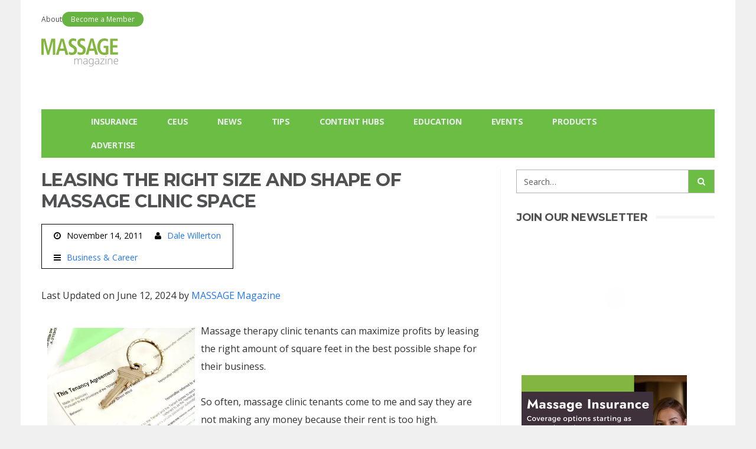

--- FILE ---
content_type: text/html; charset=UTF-8
request_url: https://www.massagemag.com/leasing-the-right-size-and-shape-of-massage-clinic-space-10138/
body_size: 66056
content:
<!DOCTYPE html><html lang="en-US" prefix="og: https://ogp.me/ns#"><head><script>if(navigator.userAgent.match(/MSIE|Internet Explorer/i)||navigator.userAgent.match(/Trident\/7\..*?rv:11/i)){let e=document.location.href;if(!e.match(/[?&]nonitro/)){if(e.indexOf("?")==-1){if(e.indexOf("#")==-1){document.location.href=e+"?nonitro=1"}else{document.location.href=e.replace("#","?nonitro=1#")}}else{if(e.indexOf("#")==-1){document.location.href=e+"&nonitro=1"}else{document.location.href=e.replace("#","&nonitro=1#")}}}}</script><link rel="preconnect" href="https://pagead2.googlesyndication.com" /><link rel="preconnect" href="https://cdn-daegb.nitrocdn.com" /><meta charset="UTF-8" /><meta name="viewport" content="user-scalable=yes, width=device-width, initial-scale=1.0, maximum-scale=1" /><title>Leasing the Right Size and Shape of Massage Clinic Space | MASSAGE Magazine</title><meta name="description" content="Massage therapy clinic tenants can maximize profits by leasing the right amount of square feet in the best possible shape for their business." /><meta name="robots" content="follow, index, max-snippet:-1, max-video-preview:-1, max-image-preview:large" /><meta property="og:locale" content="en_US" /><meta property="og:type" content="article" /><meta property="og:title" content="Leasing the Right Size and Shape of Massage Clinic Space | MASSAGE Magazine" /><meta property="og:description" content="Massage therapy clinic tenants can maximize profits by leasing the right amount of square feet in the best possible shape for their business." /><meta property="og:url" content="https://www.massagemag.com/leasing-the-right-size-and-shape-of-massage-clinic-space-10138/" /><meta property="og:site_name" content="Massage Magazine" /><meta property="article:publisher" content="https://www.facebook.com/MassageMagazine/" /><meta property="article:section" content="Business &amp; Career" /><meta property="og:updated_time" content="2024-06-12T18:27:05-04:00" /><meta property="og:image" content="https://www.massagemag.com/wordpress/wp-content/uploads/2011_11_leasesize1111.jpg" /><meta property="og:image:secure_url" content="https://www.massagemag.com/wordpress/wp-content/uploads/2011_11_leasesize1111.jpg" /><meta property="og:image:width" content="500" /><meta property="og:image:height" content="334" /><meta property="og:image:alt" content="Leasing the Right Size and Shape of Massage Clinic Space, MASSAGE Magazine" /><meta property="og:image:type" content="image/jpeg" /><meta property="article:published_time" content="2011-11-14T18:33:06-05:00" /><meta property="article:modified_time" content="2024-06-12T18:27:05-04:00" /><meta name="twitter:card" content="summary_large_image" /><meta name="twitter:title" content="Leasing the Right Size and Shape of Massage Clinic Space | MASSAGE Magazine" /><meta name="twitter:description" content="Massage therapy clinic tenants can maximize profits by leasing the right amount of square feet in the best possible shape for their business." /><meta name="twitter:site" content="@massagemag" /><meta name="twitter:creator" content="@massagemag" /><meta name="twitter:image" content="https://www.massagemag.com/wordpress/wp-content/uploads/2011_11_leasesize1111.jpg" /><meta name="generator" content="WordPress 6.8.1" /><meta property="og:type" content="article" /><meta property="og:title" content="Leasing the Right Size and Shape of Massage Clinic Space" /><meta property="og:url" content="https://www.massagemag.com/leasing-the-right-size-and-shape-of-massage-clinic-space-10138/" /><meta property="og:description" content="Massage therapy clinic tenants can maximize profits by leasing the right amount of square feet in the best possible shape for their business. So often, massage clinic tenants come to me and say the…" /><meta property="article:published_time" content="2011-11-14T23:33:06+00:00" /><meta property="article:modified_time" content="2024-06-12T22:27:05+00:00" /><meta property="og:site_name" content="MASSAGE Magazine" /><meta property="og:image" content="https://www.massagemag.com/wordpress/wp-content/uploads/2011_11_leasesize1111.jpg" /><meta property="og:image:width" content="500" /><meta property="og:image:height" content="334" /><meta property="og:locale" content="en_US" /><meta property="fb:app_id" content="567514137059196" /><meta name="msapplication-TileImage" content="https://www.massagemag.com/wordpress/wp-content/uploads/MM-favicon_RGB-300x300.jpg" /><meta name="generator" content="NitroPack" /><script>var NPSH,NitroScrollHelper;NPSH=NitroScrollHelper=function(){let e=null;const o=window.sessionStorage.getItem("nitroScrollPos");function t(){let e=JSON.parse(window.sessionStorage.getItem("nitroScrollPos"))||{};if(typeof e!=="object"){e={}}e[document.URL]=window.scrollY;window.sessionStorage.setItem("nitroScrollPos",JSON.stringify(e))}window.addEventListener("scroll",function(){if(e!==null){clearTimeout(e)}e=setTimeout(t,200)},{passive:true});let r={};r.getScrollPos=()=>{if(!o){return 0}const e=JSON.parse(o);return e[document.URL]||0};r.isScrolled=()=>{return r.getScrollPos()>document.documentElement.clientHeight*.5};return r}();</script><script>(function(){var a=false;var e=document.documentElement.classList;var i=navigator.userAgent.toLowerCase();var n=["android","iphone","ipad"];var r=n.length;var o;var d=null;for(var t=0;t<r;t++){o=n[t];if(i.indexOf(o)>-1)d=o;if(e.contains(o)){a=true;e.remove(o)}}if(a&&d){e.add(d);if(d=="iphone"||d=="ipad"){e.add("ios")}}})();</script><script type="text/worker" id="nitro-web-worker">var preloadRequests=0;var remainingCount={};var baseURI="";self.onmessage=function(e){switch(e.data.cmd){case"RESOURCE_PRELOAD":var o=e.data.requestId;remainingCount[o]=0;e.data.resources.forEach(function(e){preload(e,function(o){return function(){console.log(o+" DONE: "+e);if(--remainingCount[o]==0){self.postMessage({cmd:"RESOURCE_PRELOAD",requestId:o})}}}(o));remainingCount[o]++});break;case"SET_BASEURI":baseURI=e.data.uri;break}};async function preload(e,o){if(typeof URL!=="undefined"&&baseURI){try{var a=new URL(e,baseURI);e=a.href}catch(e){console.log("Worker error: "+e.message)}}console.log("Preloading "+e);try{var n=new Request(e,{mode:"no-cors",redirect:"follow"});await fetch(n);o()}catch(a){console.log(a);var r=new XMLHttpRequest;r.responseType="blob";r.onload=o;r.onerror=o;r.open("GET",e,true);r.send()}}</script><script id="nprl">(()=>{if(window.NPRL!=undefined)return;(function(e){var t=e.prototype;t.after||(t.after=function(){var e,t=arguments,n=t.length,r=0,i=this,o=i.parentNode,a=Node,c=String,u=document;if(o!==null){while(r<n){(e=t[r])instanceof a?(i=i.nextSibling)!==null?o.insertBefore(e,i):o.appendChild(e):o.appendChild(u.createTextNode(c(e)));++r}}})})(Element);var e,t;e=t=function(){var t=false;var r=window.URL||window.webkitURL;var i=true;var o=true;var a=2;var c=null;var u=null;var d=true;var s=window.nitroGtmExcludes!=undefined;var l=s?JSON.parse(atob(window.nitroGtmExcludes)).map(e=>new RegExp(e)):[];var f;var m;var v=null;var p=null;var g=null;var h={touch:["touchmove","touchend"],default:["mousemove","click","keydown","wheel"]};var E=true;var y=[];var w=false;var b=[];var S=0;var N=0;var L=false;var T=0;var R=null;var O=false;var A=false;var C=false;var P=[];var I=[];var M=[];var k=[];var x=false;var _={};var j=new Map;var B="noModule"in HTMLScriptElement.prototype;var q=requestAnimationFrame||mozRequestAnimationFrame||webkitRequestAnimationFrame||msRequestAnimationFrame;const D="gtm.js?id=";function H(e,t){if(!_[e]){_[e]=[]}_[e].push(t)}function U(e,t){if(_[e]){var n=0,r=_[e];for(var n=0;n<r.length;n++){r[n].call(this,t)}}}function Y(){(function(e,t){var r=null;var i=function(e){r(e)};var o=null;var a={};var c=null;var u=null;var d=0;e.addEventListener(t,function(r){if(["load","DOMContentLoaded"].indexOf(t)!=-1){if(u){Q(function(){e.triggerNitroEvent(t)})}c=true}else if(t=="readystatechange"){d++;n.ogReadyState=d==1?"interactive":"complete";if(u&&u>=d){n.documentReadyState=n.ogReadyState;Q(function(){e.triggerNitroEvent(t)})}}});e.addEventListener(t+"Nitro",function(e){if(["load","DOMContentLoaded"].indexOf(t)!=-1){if(!c){e.preventDefault();e.stopImmediatePropagation()}else{}u=true}else if(t=="readystatechange"){u=n.documentReadyState=="interactive"?1:2;if(d<u){e.preventDefault();e.stopImmediatePropagation()}}});switch(t){case"load":o="onload";break;case"readystatechange":o="onreadystatechange";break;case"pageshow":o="onpageshow";break;default:o=null;break}if(o){Object.defineProperty(e,o,{get:function(){return r},set:function(n){if(typeof n!=="function"){r=null;e.removeEventListener(t+"Nitro",i)}else{if(!r){e.addEventListener(t+"Nitro",i)}r=n}}})}Object.defineProperty(e,"addEventListener"+t,{value:function(r){if(r!=t||!n.startedScriptLoading||document.currentScript&&document.currentScript.hasAttribute("nitro-exclude")){}else{arguments[0]+="Nitro"}e.ogAddEventListener.apply(e,arguments);a[arguments[1]]=arguments[0]}});Object.defineProperty(e,"removeEventListener"+t,{value:function(t){var n=a[arguments[1]];arguments[0]=n;e.ogRemoveEventListener.apply(e,arguments)}});Object.defineProperty(e,"triggerNitroEvent"+t,{value:function(t,n){n=n||e;var r=new Event(t+"Nitro",{bubbles:true});r.isNitroPack=true;Object.defineProperty(r,"type",{get:function(){return t},set:function(){}});Object.defineProperty(r,"target",{get:function(){return n},set:function(){}});e.dispatchEvent(r)}});if(typeof e.triggerNitroEvent==="undefined"){(function(){var t=e.addEventListener;var n=e.removeEventListener;Object.defineProperty(e,"ogAddEventListener",{value:t});Object.defineProperty(e,"ogRemoveEventListener",{value:n});Object.defineProperty(e,"addEventListener",{value:function(n){var r="addEventListener"+n;if(typeof e[r]!=="undefined"){e[r].apply(e,arguments)}else{t.apply(e,arguments)}},writable:true});Object.defineProperty(e,"removeEventListener",{value:function(t){var r="removeEventListener"+t;if(typeof e[r]!=="undefined"){e[r].apply(e,arguments)}else{n.apply(e,arguments)}}});Object.defineProperty(e,"triggerNitroEvent",{value:function(t,n){var r="triggerNitroEvent"+t;if(typeof e[r]!=="undefined"){e[r].apply(e,arguments)}}})})()}}).apply(null,arguments)}Y(window,"load");Y(window,"pageshow");Y(window,"DOMContentLoaded");Y(document,"DOMContentLoaded");Y(document,"readystatechange");try{var F=new Worker(r.createObjectURL(new Blob([document.getElementById("nitro-web-worker").textContent],{type:"text/javascript"})))}catch(e){var F=new Worker("data:text/javascript;base64,"+btoa(document.getElementById("nitro-web-worker").textContent))}F.onmessage=function(e){if(e.data.cmd=="RESOURCE_PRELOAD"){U(e.data.requestId,e)}};if(typeof document.baseURI!=="undefined"){F.postMessage({cmd:"SET_BASEURI",uri:document.baseURI})}var G=function(e){if(--S==0){Q(K)}};var W=function(e){e.target.removeEventListener("load",W);e.target.removeEventListener("error",W);e.target.removeEventListener("nitroTimeout",W);if(e.type!="nitroTimeout"){clearTimeout(e.target.nitroTimeout)}if(--N==0&&S==0){Q(J)}};var X=function(e){var t=e.textContent;try{var n=r.createObjectURL(new Blob([t.replace(/^(?:<!--)?(.*?)(?:-->)?$/gm,"$1")],{type:"text/javascript"}))}catch(e){var n="data:text/javascript;base64,"+btoa(t.replace(/^(?:<!--)?(.*?)(?:-->)?$/gm,"$1"))}return n};var K=function(){n.documentReadyState="interactive";document.triggerNitroEvent("readystatechange");document.triggerNitroEvent("DOMContentLoaded");if(window.pageYOffset||window.pageXOffset){window.dispatchEvent(new Event("scroll"))}A=true;Q(function(){if(N==0){Q(J)}Q($)})};var J=function(){if(!A||O)return;O=true;R.disconnect();en();n.documentReadyState="complete";document.triggerNitroEvent("readystatechange");window.triggerNitroEvent("load",document);window.triggerNitroEvent("pageshow",document);if(window.pageYOffset||window.pageXOffset||location.hash){let e=typeof history.scrollRestoration!=="undefined"&&history.scrollRestoration=="auto";if(e&&typeof NPSH!=="undefined"&&NPSH.getScrollPos()>0&&window.pageYOffset>document.documentElement.clientHeight*.5){window.scrollTo(0,NPSH.getScrollPos())}else if(location.hash){try{let e=document.querySelector(location.hash);if(e){e.scrollIntoView()}}catch(e){}}}var e=null;if(a==1){e=eo}else{e=eu}Q(e)};var Q=function(e){setTimeout(e,0)};var V=function(e){if(e.type=="touchend"||e.type=="click"){g=e}};var $=function(){if(d&&g){setTimeout(function(e){return function(){var t=function(e,t,n){var r=new Event(e,{bubbles:true,cancelable:true});if(e=="click"){r.clientX=t;r.clientY=n}else{r.touches=[{clientX:t,clientY:n}]}return r};var n;if(e.type=="touchend"){var r=e.changedTouches[0];n=document.elementFromPoint(r.clientX,r.clientY);n.dispatchEvent(t("touchstart"),r.clientX,r.clientY);n.dispatchEvent(t("touchend"),r.clientX,r.clientY);n.dispatchEvent(t("click"),r.clientX,r.clientY)}else if(e.type=="click"){n=document.elementFromPoint(e.clientX,e.clientY);n.dispatchEvent(t("click"),e.clientX,e.clientY)}}}(g),150);g=null}};var z=function(e){if(e.tagName=="SCRIPT"&&!e.hasAttribute("data-nitro-for-id")&&!e.hasAttribute("nitro-document-write")||e.tagName=="IMG"&&(e.hasAttribute("src")||e.hasAttribute("srcset"))||e.tagName=="IFRAME"&&e.hasAttribute("src")||e.tagName=="LINK"&&e.hasAttribute("href")&&e.hasAttribute("rel")&&e.getAttribute("rel")=="stylesheet"){if(e.tagName==="IFRAME"&&e.src.indexOf("about:blank")>-1){return}var t="";switch(e.tagName){case"LINK":t=e.href;break;case"IMG":if(k.indexOf(e)>-1)return;t=e.srcset||e.src;break;default:t=e.src;break}var n=e.getAttribute("type");if(!t&&e.tagName!=="SCRIPT")return;if((e.tagName=="IMG"||e.tagName=="LINK")&&(t.indexOf("data:")===0||t.indexOf("blob:")===0))return;if(e.tagName=="SCRIPT"&&n&&n!=="text/javascript"&&n!=="application/javascript"){if(n!=="module"||!B)return}if(e.tagName==="SCRIPT"){if(k.indexOf(e)>-1)return;if(e.noModule&&B){return}let t=null;if(document.currentScript){if(document.currentScript.src&&document.currentScript.src.indexOf(D)>-1){t=document.currentScript}if(document.currentScript.hasAttribute("data-nitro-gtm-id")){e.setAttribute("data-nitro-gtm-id",document.currentScript.getAttribute("data-nitro-gtm-id"))}}else if(window.nitroCurrentScript){if(window.nitroCurrentScript.src&&window.nitroCurrentScript.src.indexOf(D)>-1){t=window.nitroCurrentScript}}if(t&&s){let n=false;for(const t of l){n=e.src?t.test(e.src):t.test(e.textContent);if(n){break}}if(!n){e.type="text/googletagmanagerscript";let n=t.hasAttribute("data-nitro-gtm-id")?t.getAttribute("data-nitro-gtm-id"):t.id;if(!j.has(n)){j.set(n,[])}let r=j.get(n);r.push(e);return}}if(!e.src){if(e.textContent.length>0){e.textContent+="\n;if(document.currentScript.nitroTimeout) {clearTimeout(document.currentScript.nitroTimeout);}; setTimeout(function() { this.dispatchEvent(new Event('load')); }.bind(document.currentScript), 0);"}else{return}}else{}k.push(e)}if(!e.hasOwnProperty("nitroTimeout")){N++;e.addEventListener("load",W,true);e.addEventListener("error",W,true);e.addEventListener("nitroTimeout",W,true);e.nitroTimeout=setTimeout(function(){console.log("Resource timed out",e);e.dispatchEvent(new Event("nitroTimeout"))},5e3)}}};var Z=function(e){if(e.hasOwnProperty("nitroTimeout")&&e.nitroTimeout){clearTimeout(e.nitroTimeout);e.nitroTimeout=null;e.dispatchEvent(new Event("nitroTimeout"))}};document.documentElement.addEventListener("load",function(e){if(e.target.tagName=="SCRIPT"||e.target.tagName=="IMG"){k.push(e.target)}},true);document.documentElement.addEventListener("error",function(e){if(e.target.tagName=="SCRIPT"||e.target.tagName=="IMG"){k.push(e.target)}},true);var ee=["appendChild","replaceChild","insertBefore","prepend","append","before","after","replaceWith","insertAdjacentElement"];var et=function(){if(s){window._nitro_setTimeout=window.setTimeout;window.setTimeout=function(e,t,...n){let r=document.currentScript||window.nitroCurrentScript;if(!r||r.src&&r.src.indexOf(D)==-1){return window._nitro_setTimeout.call(window,e,t,...n)}return window._nitro_setTimeout.call(window,function(e,t){return function(...n){window.nitroCurrentScript=e;t(...n)}}(r,e),t,...n)}}ee.forEach(function(e){HTMLElement.prototype["og"+e]=HTMLElement.prototype[e];HTMLElement.prototype[e]=function(...t){if(this.parentNode||this===document.documentElement){switch(e){case"replaceChild":case"insertBefore":t.pop();break;case"insertAdjacentElement":t.shift();break}t.forEach(function(e){if(!e)return;if(e.tagName=="SCRIPT"){z(e)}else{if(e.children&&e.children.length>0){e.querySelectorAll("script").forEach(z)}}})}return this["og"+e].apply(this,arguments)}})};var en=function(){if(s&&typeof window._nitro_setTimeout==="function"){window.setTimeout=window._nitro_setTimeout}ee.forEach(function(e){HTMLElement.prototype[e]=HTMLElement.prototype["og"+e]})};var er=async function(){if(o){ef(f);ef(V);if(v){clearTimeout(v);v=null}}if(T===1){L=true;return}else if(T===0){T=-1}n.startedScriptLoading=true;Object.defineProperty(document,"readyState",{get:function(){return n.documentReadyState},set:function(){}});var e=document.documentElement;var t={attributes:true,attributeFilter:["src"],childList:true,subtree:true};R=new MutationObserver(function(e,t){e.forEach(function(e){if(e.type=="childList"&&e.addedNodes.length>0){e.addedNodes.forEach(function(e){if(!document.documentElement.contains(e)){return}if(e.tagName=="IMG"||e.tagName=="IFRAME"||e.tagName=="LINK"){z(e)}})}if(e.type=="childList"&&e.removedNodes.length>0){e.removedNodes.forEach(function(e){if(e.tagName=="IFRAME"||e.tagName=="LINK"){Z(e)}})}if(e.type=="attributes"){var t=e.target;if(!document.documentElement.contains(t)){return}if(t.tagName=="IFRAME"||t.tagName=="LINK"||t.tagName=="IMG"||t.tagName=="SCRIPT"){z(t)}}})});R.observe(e,t);if(!s){et()}await Promise.all(P);var r=b.shift();var i=null;var a=false;while(r){var c;var u=JSON.parse(atob(r.meta));var d=u.delay;if(r.type=="inline"){var l=document.getElementById(r.id);if(l){l.remove()}else{r=b.shift();continue}c=X(l);if(c===false){r=b.shift();continue}}else{c=r.src}if(!a&&r.type!="inline"&&(typeof u.attributes.async!="undefined"||typeof u.attributes.defer!="undefined")){if(i===null){i=r}else if(i===r){a=true}if(!a){b.push(r);r=b.shift();continue}}var m=document.createElement("script");m.src=c;m.setAttribute("data-nitro-for-id",r.id);for(var p in u.attributes){try{if(u.attributes[p]===false){m.setAttribute(p,"")}else{m.setAttribute(p,u.attributes[p])}}catch(e){console.log("Error while setting script attribute",m,e)}}m.async=false;if(u.canonicalLink!=""&&Object.getOwnPropertyDescriptor(m,"src")?.configurable!==false){(e=>{Object.defineProperty(m,"src",{get:function(){return e.canonicalLink},set:function(){}})})(u)}if(d){setTimeout((function(e,t){var n=document.querySelector("[data-nitro-marker-id='"+t+"']");if(n){n.after(e)}else{document.head.appendChild(e)}}).bind(null,m,r.id),d)}else{m.addEventListener("load",G);m.addEventListener("error",G);if(!m.noModule||!B){S++}var g=document.querySelector("[data-nitro-marker-id='"+r.id+"']");if(g){Q(function(e,t){return function(){e.after(t)}}(g,m))}else{Q(function(e){return function(){document.head.appendChild(e)}}(m))}}r=b.shift()}};var ei=function(){var e=document.getElementById("nitro-deferred-styles");var t=document.createElement("div");t.innerHTML=e.textContent;return t};var eo=async function(e){isPreload=e&&e.type=="NitroPreload";if(!isPreload){T=-1;E=false;if(o){ef(f);ef(V);if(v){clearTimeout(v);v=null}}}if(w===false){var t=ei();let e=t.querySelectorAll('style,link[rel="stylesheet"]');w=e.length;if(w){let e=document.getElementById("nitro-deferred-styles-marker");e.replaceWith.apply(e,t.childNodes)}else if(isPreload){Q(ed)}else{es()}}else if(w===0&&!isPreload){es()}};var ea=function(){var e=ei();var t=e.childNodes;var n;var r=[];for(var i=0;i<t.length;i++){n=t[i];if(n.href){r.push(n.href)}}var o="css-preload";H(o,function(e){eo(new Event("NitroPreload"))});if(r.length){F.postMessage({cmd:"RESOURCE_PRELOAD",resources:r,requestId:o})}else{Q(function(){U(o)})}};var ec=function(){if(T===-1)return;T=1;var e=[];var t,n;for(var r=0;r<b.length;r++){t=b[r];if(t.type!="inline"){if(t.src){n=JSON.parse(atob(t.meta));if(n.delay)continue;if(n.attributes.type&&n.attributes.type=="module"&&!B)continue;e.push(t.src)}}}if(e.length){var i="js-preload";H(i,function(e){T=2;if(L){Q(er)}});F.postMessage({cmd:"RESOURCE_PRELOAD",resources:e,requestId:i})}};var eu=function(){while(I.length){style=I.shift();if(style.hasAttribute("nitropack-onload")){style.setAttribute("onload",style.getAttribute("nitropack-onload"));Q(function(e){return function(){e.dispatchEvent(new Event("load"))}}(style))}}while(M.length){style=M.shift();if(style.hasAttribute("nitropack-onerror")){style.setAttribute("onerror",style.getAttribute("nitropack-onerror"));Q(function(e){return function(){e.dispatchEvent(new Event("error"))}}(style))}}};var ed=function(){if(!x){if(i){Q(function(){var e=document.getElementById("nitro-critical-css");if(e){e.remove()}})}x=true;onStylesLoadEvent=new Event("NitroStylesLoaded");onStylesLoadEvent.isNitroPack=true;window.dispatchEvent(onStylesLoadEvent)}};var es=function(){if(a==2){Q(er)}else{eu()}};var el=function(e){m.forEach(function(t){document.addEventListener(t,e,true)})};var ef=function(e){m.forEach(function(t){document.removeEventListener(t,e,true)})};if(s){et()}return{setAutoRemoveCriticalCss:function(e){i=e},registerScript:function(e,t,n){b.push({type:"remote",src:e,id:t,meta:n})},registerInlineScript:function(e,t){b.push({type:"inline",id:e,meta:t})},registerStyle:function(e,t,n){y.push({href:e,rel:t,media:n})},onLoadStyle:function(e){I.push(e);if(w!==false&&--w==0){Q(ed);if(E){E=false}else{es()}}},onErrorStyle:function(e){M.push(e);if(w!==false&&--w==0){Q(ed);if(E){E=false}else{es()}}},loadJs:function(e,t){if(!e.src){var n=X(e);if(n!==false){e.src=n;e.textContent=""}}if(t){Q(function(e,t){return function(){e.after(t)}}(t,e))}else{Q(function(e){return function(){document.head.appendChild(e)}}(e))}},loadQueuedResources:async function(){window.dispatchEvent(new Event("NitroBootStart"));if(p){clearTimeout(p);p=null}window.removeEventListener("load",e.loadQueuedResources);f=a==1?er:eo;if(!o||g){Q(f)}else{if(navigator.userAgent.indexOf(" Edge/")==-1){ea();H("css-preload",ec)}el(f);if(u){if(c){v=setTimeout(f,c)}}else{}}},fontPreload:function(e){var t="critical-fonts";H(t,function(e){document.getElementById("nitro-critical-fonts").type="text/css"});F.postMessage({cmd:"RESOURCE_PRELOAD",resources:e,requestId:t})},boot:function(){if(t)return;t=true;C=typeof NPSH!=="undefined"&&NPSH.isScrolled();let n=document.prerendering;if(location.hash||C||n){o=false}m=h.default.concat(h.touch);p=setTimeout(e.loadQueuedResources,1500);el(V);if(C){e.loadQueuedResources()}else{window.addEventListener("load",e.loadQueuedResources)}},addPrerequisite:function(e){P.push(e)},getTagManagerNodes:function(e){if(!e)return j;return j.get(e)??[]}}}();var n,r;n=r=function(){var t=document.write;return{documentWrite:function(n,r){if(n&&n.hasAttribute("nitro-exclude")){return t.call(document,r)}var i=null;if(n.documentWriteContainer){i=n.documentWriteContainer}else{i=document.createElement("span");n.documentWriteContainer=i}var o=null;if(n){if(n.hasAttribute("data-nitro-for-id")){o=document.querySelector('template[data-nitro-marker-id="'+n.getAttribute("data-nitro-for-id")+'"]')}else{o=n}}i.innerHTML+=r;i.querySelectorAll("script").forEach(function(e){e.setAttribute("nitro-document-write","")});if(!i.parentNode){if(o){o.parentNode.insertBefore(i,o)}else{document.body.appendChild(i)}}var a=document.createElement("span");a.innerHTML=r;var c=a.querySelectorAll("script");if(c.length){c.forEach(function(t){var n=t.getAttributeNames();var r=document.createElement("script");n.forEach(function(e){r.setAttribute(e,t.getAttribute(e))});r.async=false;if(!t.src&&t.textContent){r.textContent=t.textContent}e.loadJs(r,o)})}},TrustLogo:function(e,t){var n=document.getElementById(e);var r=document.createElement("img");r.src=t;n.parentNode.insertBefore(r,n)},documentReadyState:"loading",ogReadyState:document.readyState,startedScriptLoading:false,loadScriptDelayed:function(e,t){setTimeout(function(){var t=document.createElement("script");t.src=e;document.head.appendChild(t)},t)}}}();document.write=function(e){n.documentWrite(document.currentScript,e)};document.writeln=function(e){n.documentWrite(document.currentScript,e+"\n")};window.NPRL=e;window.NitroResourceLoader=t;window.NPh=n;window.NitroPackHelper=r})();</script><template id="nitro-deferred-styles-marker"></template><style id="nitro-fonts">@font-face{font-family:"FontAwesome";src:url("https://cdn-daegb.nitrocdn.com/xPouEwgLRnBrlrZCOTArFPfsTPXecFrh/assets/static/source/rev-4591591/maxcdn.bootstrapcdn.com/font-awesome/4.7.0/fonts/3e6eb37f30ca47e1f854d23f3eb21bc6.fontawesome-webfont.eot");src:url("https://cdn-daegb.nitrocdn.com/xPouEwgLRnBrlrZCOTArFPfsTPXecFrh/assets/static/source/rev-4591591/maxcdn.bootstrapcdn.com/font-awesome/4.7.0/fonts/3e6eb37f30ca47e1f854d23f3eb21bc6.fontawesome-webfont.woff2") format("woff2");font-weight:normal;font-style:normal;font-display:swap}@font-face{font-family:"Montserrat";font-style:normal;font-weight:400;src:url("https://fonts.gstatic.com/s/montserrat/v31/JTUSjIg1_i6t8kCHKm459WRhyyTh89ZNpQ.woff2") format("woff2");unicode-range:U+0460-052F,U+1C80-1C8A,U+20B4,U+2DE0-2DFF,U+A640-A69F,U+FE2E-FE2F;font-display:swap}@font-face{font-family:"Montserrat";font-style:normal;font-weight:400;src:url("https://fonts.gstatic.com/s/montserrat/v31/JTUSjIg1_i6t8kCHKm459W1hyyTh89ZNpQ.woff2") format("woff2");unicode-range:U+0301,U+0400-045F,U+0490-0491,U+04B0-04B1,U+2116;font-display:swap}@font-face{font-family:"Montserrat";font-style:normal;font-weight:400;src:url("https://fonts.gstatic.com/s/montserrat/v31/JTUSjIg1_i6t8kCHKm459WZhyyTh89ZNpQ.woff2") format("woff2");unicode-range:U+0102-0103,U+0110-0111,U+0128-0129,U+0168-0169,U+01A0-01A1,U+01AF-01B0,U+0300-0301,U+0303-0304,U+0308-0309,U+0323,U+0329,U+1EA0-1EF9,U+20AB;font-display:swap}@font-face{font-family:"Montserrat";font-style:normal;font-weight:400;src:url("https://fonts.gstatic.com/s/montserrat/v31/JTUSjIg1_i6t8kCHKm459WdhyyTh89ZNpQ.woff2") format("woff2");unicode-range:U+0100-02BA,U+02BD-02C5,U+02C7-02CC,U+02CE-02D7,U+02DD-02FF,U+0304,U+0308,U+0329,U+1D00-1DBF,U+1E00-1E9F,U+1EF2-1EFF,U+2020,U+20A0-20AB,U+20AD-20C0,U+2113,U+2C60-2C7F,U+A720-A7FF;font-display:swap}@font-face{font-family:"Montserrat";font-style:normal;font-weight:400;src:url("https://fonts.gstatic.com/s/montserrat/v31/JTUSjIg1_i6t8kCHKm459WlhyyTh89Y.woff2") format("woff2");unicode-range:U+0000-00FF,U+0131,U+0152-0153,U+02BB-02BC,U+02C6,U+02DA,U+02DC,U+0304,U+0308,U+0329,U+2000-206F,U+20AC,U+2122,U+2191,U+2193,U+2212,U+2215,U+FEFF,U+FFFD;font-display:swap}@font-face{font-family:"Montserrat";font-style:normal;font-weight:700;src:url("https://fonts.gstatic.com/s/montserrat/v31/JTUSjIg1_i6t8kCHKm459WRhyyTh89ZNpQ.woff2") format("woff2");unicode-range:U+0460-052F,U+1C80-1C8A,U+20B4,U+2DE0-2DFF,U+A640-A69F,U+FE2E-FE2F;font-display:swap}@font-face{font-family:"Montserrat";font-style:normal;font-weight:700;src:url("https://fonts.gstatic.com/s/montserrat/v31/JTUSjIg1_i6t8kCHKm459W1hyyTh89ZNpQ.woff2") format("woff2");unicode-range:U+0301,U+0400-045F,U+0490-0491,U+04B0-04B1,U+2116;font-display:swap}@font-face{font-family:"Montserrat";font-style:normal;font-weight:700;src:url("https://fonts.gstatic.com/s/montserrat/v31/JTUSjIg1_i6t8kCHKm459WZhyyTh89ZNpQ.woff2") format("woff2");unicode-range:U+0102-0103,U+0110-0111,U+0128-0129,U+0168-0169,U+01A0-01A1,U+01AF-01B0,U+0300-0301,U+0303-0304,U+0308-0309,U+0323,U+0329,U+1EA0-1EF9,U+20AB;font-display:swap}@font-face{font-family:"Montserrat";font-style:normal;font-weight:700;src:url("https://fonts.gstatic.com/s/montserrat/v31/JTUSjIg1_i6t8kCHKm459WdhyyTh89ZNpQ.woff2") format("woff2");unicode-range:U+0100-02BA,U+02BD-02C5,U+02C7-02CC,U+02CE-02D7,U+02DD-02FF,U+0304,U+0308,U+0329,U+1D00-1DBF,U+1E00-1E9F,U+1EF2-1EFF,U+2020,U+20A0-20AB,U+20AD-20C0,U+2113,U+2C60-2C7F,U+A720-A7FF;font-display:swap}@font-face{font-family:"Montserrat";font-style:normal;font-weight:700;src:url("https://fonts.gstatic.com/s/montserrat/v31/JTUSjIg1_i6t8kCHKm459WlhyyTh89Y.woff2") format("woff2");unicode-range:U+0000-00FF,U+0131,U+0152-0153,U+02BB-02BC,U+02C6,U+02DA,U+02DC,U+0304,U+0308,U+0329,U+2000-206F,U+20AC,U+2122,U+2191,U+2193,U+2212,U+2215,U+FEFF,U+FFFD;font-display:swap}@font-face{font-family:"FontAwesome";src:url("https://cdn-daegb.nitrocdn.com/xPouEwgLRnBrlrZCOTArFPfsTPXecFrh/assets/static/source/rev-4591591/www.massagemag.com/wordpress/wp-content/themes/barcelona/assets/fonts/93e3a78eb4dde5662c7a07c6ded8e049.fontawesome-webfont.eot");src:url("https://cdn-daegb.nitrocdn.com/xPouEwgLRnBrlrZCOTArFPfsTPXecFrh/assets/static/source/rev-4591591/www.massagemag.com/wordpress/wp-content/themes/barcelona/assets/fonts/93e3a78eb4dde5662c7a07c6ded8e049.fontawesome-webfont.woff2") format("woff2");font-weight:normal;font-style:normal;font-display:swap}@font-face{font-family:"Open Sans";font-style:italic;font-weight:300 800;font-stretch:100%;font-display:swap;src:url("https://fonts.gstatic.com/s/opensans/v44/memtYaGs126MiZpBA-UFUIcVXSCEkx2cmqvXlWqWtE6FxZCJgvAQ.woff2") format("woff2");unicode-range:U+0460-052F,U+1C80-1C8A,U+20B4,U+2DE0-2DFF,U+A640-A69F,U+FE2E-FE2F}@font-face{font-family:"Open Sans";font-style:italic;font-weight:300 800;font-stretch:100%;font-display:swap;src:url("https://fonts.gstatic.com/s/opensans/v44/memtYaGs126MiZpBA-UFUIcVXSCEkx2cmqvXlWqWvU6FxZCJgvAQ.woff2") format("woff2");unicode-range:U+0301,U+0400-045F,U+0490-0491,U+04B0-04B1,U+2116}@font-face{font-family:"Open Sans";font-style:italic;font-weight:300 800;font-stretch:100%;font-display:swap;src:url("https://fonts.gstatic.com/s/opensans/v44/memtYaGs126MiZpBA-UFUIcVXSCEkx2cmqvXlWqWtU6FxZCJgvAQ.woff2") format("woff2");unicode-range:U+1F00-1FFF}@font-face{font-family:"Open Sans";font-style:italic;font-weight:300 800;font-stretch:100%;font-display:swap;src:url("https://fonts.gstatic.com/s/opensans/v44/memtYaGs126MiZpBA-UFUIcVXSCEkx2cmqvXlWqWuk6FxZCJgvAQ.woff2") format("woff2");unicode-range:U+0370-0377,U+037A-037F,U+0384-038A,U+038C,U+038E-03A1,U+03A3-03FF}@font-face{font-family:"Open Sans";font-style:italic;font-weight:300 800;font-stretch:100%;font-display:swap;src:url("https://fonts.gstatic.com/s/opensans/v44/memtYaGs126MiZpBA-UFUIcVXSCEkx2cmqvXlWqWu06FxZCJgvAQ.woff2") format("woff2");unicode-range:U+0307-0308,U+0590-05FF,U+200C-2010,U+20AA,U+25CC,U+FB1D-FB4F}@font-face{font-family:"Open Sans";font-style:italic;font-weight:300 800;font-stretch:100%;font-display:swap;src:url("https://fonts.gstatic.com/s/opensans/v44/memtYaGs126MiZpBA-UFUIcVXSCEkx2cmqvXlWqWxU6FxZCJgvAQ.woff2") format("woff2");unicode-range:U+0302-0303,U+0305,U+0307-0308,U+0310,U+0312,U+0315,U+031A,U+0326-0327,U+032C,U+032F-0330,U+0332-0333,U+0338,U+033A,U+0346,U+034D,U+0391-03A1,U+03A3-03A9,U+03B1-03C9,U+03D1,U+03D5-03D6,U+03F0-03F1,U+03F4-03F5,U+2016-2017,U+2034-2038,U+203C,U+2040,U+2043,U+2047,U+2050,U+2057,U+205F,U+2070-2071,U+2074-208E,U+2090-209C,U+20D0-20DC,U+20E1,U+20E5-20EF,U+2100-2112,U+2114-2115,U+2117-2121,U+2123-214F,U+2190,U+2192,U+2194-21AE,U+21B0-21E5,U+21F1-21F2,U+21F4-2211,U+2213-2214,U+2216-22FF,U+2308-230B,U+2310,U+2319,U+231C-2321,U+2336-237A,U+237C,U+2395,U+239B-23B7,U+23D0,U+23DC-23E1,U+2474-2475,U+25AF,U+25B3,U+25B7,U+25BD,U+25C1,U+25CA,U+25CC,U+25FB,U+266D-266F,U+27C0-27FF,U+2900-2AFF,U+2B0E-2B11,U+2B30-2B4C,U+2BFE,U+3030,U+FF5B,U+FF5D,U+1D400-1D7FF,U+1EE00-1EEFF}@font-face{font-family:"Open Sans";font-style:italic;font-weight:300 800;font-stretch:100%;font-display:swap;src:url("https://fonts.gstatic.com/s/opensans/v44/memtYaGs126MiZpBA-UFUIcVXSCEkx2cmqvXlWqW106FxZCJgvAQ.woff2") format("woff2");unicode-range:U+0001-000C,U+000E-001F,U+007F-009F,U+20DD-20E0,U+20E2-20E4,U+2150-218F,U+2190,U+2192,U+2194-2199,U+21AF,U+21E6-21F0,U+21F3,U+2218-2219,U+2299,U+22C4-22C6,U+2300-243F,U+2440-244A,U+2460-24FF,U+25A0-27BF,U+2800-28FF,U+2921-2922,U+2981,U+29BF,U+29EB,U+2B00-2BFF,U+4DC0-4DFF,U+FFF9-FFFB,U+10140-1018E,U+10190-1019C,U+101A0,U+101D0-101FD,U+102E0-102FB,U+10E60-10E7E,U+1D2C0-1D2D3,U+1D2E0-1D37F,U+1F000-1F0FF,U+1F100-1F1AD,U+1F1E6-1F1FF,U+1F30D-1F30F,U+1F315,U+1F31C,U+1F31E,U+1F320-1F32C,U+1F336,U+1F378,U+1F37D,U+1F382,U+1F393-1F39F,U+1F3A7-1F3A8,U+1F3AC-1F3AF,U+1F3C2,U+1F3C4-1F3C6,U+1F3CA-1F3CE,U+1F3D4-1F3E0,U+1F3ED,U+1F3F1-1F3F3,U+1F3F5-1F3F7,U+1F408,U+1F415,U+1F41F,U+1F426,U+1F43F,U+1F441-1F442,U+1F444,U+1F446-1F449,U+1F44C-1F44E,U+1F453,U+1F46A,U+1F47D,U+1F4A3,U+1F4B0,U+1F4B3,U+1F4B9,U+1F4BB,U+1F4BF,U+1F4C8-1F4CB,U+1F4D6,U+1F4DA,U+1F4DF,U+1F4E3-1F4E6,U+1F4EA-1F4ED,U+1F4F7,U+1F4F9-1F4FB,U+1F4FD-1F4FE,U+1F503,U+1F507-1F50B,U+1F50D,U+1F512-1F513,U+1F53E-1F54A,U+1F54F-1F5FA,U+1F610,U+1F650-1F67F,U+1F687,U+1F68D,U+1F691,U+1F694,U+1F698,U+1F6AD,U+1F6B2,U+1F6B9-1F6BA,U+1F6BC,U+1F6C6-1F6CF,U+1F6D3-1F6D7,U+1F6E0-1F6EA,U+1F6F0-1F6F3,U+1F6F7-1F6FC,U+1F700-1F7FF,U+1F800-1F80B,U+1F810-1F847,U+1F850-1F859,U+1F860-1F887,U+1F890-1F8AD,U+1F8B0-1F8BB,U+1F8C0-1F8C1,U+1F900-1F90B,U+1F93B,U+1F946,U+1F984,U+1F996,U+1F9E9,U+1FA00-1FA6F,U+1FA70-1FA7C,U+1FA80-1FA89,U+1FA8F-1FAC6,U+1FACE-1FADC,U+1FADF-1FAE9,U+1FAF0-1FAF8,U+1FB00-1FBFF}@font-face{font-family:"Open Sans";font-style:italic;font-weight:300 800;font-stretch:100%;font-display:swap;src:url("https://fonts.gstatic.com/s/opensans/v44/memtYaGs126MiZpBA-UFUIcVXSCEkx2cmqvXlWqWtk6FxZCJgvAQ.woff2") format("woff2");unicode-range:U+0102-0103,U+0110-0111,U+0128-0129,U+0168-0169,U+01A0-01A1,U+01AF-01B0,U+0300-0301,U+0303-0304,U+0308-0309,U+0323,U+0329,U+1EA0-1EF9,U+20AB}@font-face{font-family:"Open Sans";font-style:italic;font-weight:300 800;font-stretch:100%;font-display:swap;src:url("https://fonts.gstatic.com/s/opensans/v44/memtYaGs126MiZpBA-UFUIcVXSCEkx2cmqvXlWqWt06FxZCJgvAQ.woff2") format("woff2");unicode-range:U+0100-02BA,U+02BD-02C5,U+02C7-02CC,U+02CE-02D7,U+02DD-02FF,U+0304,U+0308,U+0329,U+1D00-1DBF,U+1E00-1E9F,U+1EF2-1EFF,U+2020,U+20A0-20AB,U+20AD-20C0,U+2113,U+2C60-2C7F,U+A720-A7FF}@font-face{font-family:"Open Sans";font-style:italic;font-weight:300 800;font-stretch:100%;font-display:swap;src:url("https://fonts.gstatic.com/s/opensans/v44/memtYaGs126MiZpBA-UFUIcVXSCEkx2cmqvXlWqWuU6FxZCJgg.woff2") format("woff2");unicode-range:U+0000-00FF,U+0131,U+0152-0153,U+02BB-02BC,U+02C6,U+02DA,U+02DC,U+0304,U+0308,U+0329,U+2000-206F,U+20AC,U+2122,U+2191,U+2193,U+2212,U+2215,U+FEFF,U+FFFD}@font-face{font-family:"Open Sans";font-style:normal;font-weight:300 800;font-stretch:100%;font-display:swap;src:url("https://fonts.gstatic.com/s/opensans/v44/memvYaGs126MiZpBA-UvWbX2vVnXBbObj2OVTSKmu0SC55K5gw.woff2") format("woff2");unicode-range:U+0460-052F,U+1C80-1C8A,U+20B4,U+2DE0-2DFF,U+A640-A69F,U+FE2E-FE2F}@font-face{font-family:"Open Sans";font-style:normal;font-weight:300 800;font-stretch:100%;font-display:swap;src:url("https://fonts.gstatic.com/s/opensans/v44/memvYaGs126MiZpBA-UvWbX2vVnXBbObj2OVTSumu0SC55K5gw.woff2") format("woff2");unicode-range:U+0301,U+0400-045F,U+0490-0491,U+04B0-04B1,U+2116}@font-face{font-family:"Open Sans";font-style:normal;font-weight:300 800;font-stretch:100%;font-display:swap;src:url("https://fonts.gstatic.com/s/opensans/v44/memvYaGs126MiZpBA-UvWbX2vVnXBbObj2OVTSOmu0SC55K5gw.woff2") format("woff2");unicode-range:U+1F00-1FFF}@font-face{font-family:"Open Sans";font-style:normal;font-weight:300 800;font-stretch:100%;font-display:swap;src:url("https://fonts.gstatic.com/s/opensans/v44/memvYaGs126MiZpBA-UvWbX2vVnXBbObj2OVTSymu0SC55K5gw.woff2") format("woff2");unicode-range:U+0370-0377,U+037A-037F,U+0384-038A,U+038C,U+038E-03A1,U+03A3-03FF}@font-face{font-family:"Open Sans";font-style:normal;font-weight:300 800;font-stretch:100%;font-display:swap;src:url("https://fonts.gstatic.com/s/opensans/v44/memvYaGs126MiZpBA-UvWbX2vVnXBbObj2OVTS2mu0SC55K5gw.woff2") format("woff2");unicode-range:U+0307-0308,U+0590-05FF,U+200C-2010,U+20AA,U+25CC,U+FB1D-FB4F}@font-face{font-family:"Open Sans";font-style:normal;font-weight:300 800;font-stretch:100%;font-display:swap;src:url("https://fonts.gstatic.com/s/opensans/v44/memvYaGs126MiZpBA-UvWbX2vVnXBbObj2OVTVOmu0SC55K5gw.woff2") format("woff2");unicode-range:U+0302-0303,U+0305,U+0307-0308,U+0310,U+0312,U+0315,U+031A,U+0326-0327,U+032C,U+032F-0330,U+0332-0333,U+0338,U+033A,U+0346,U+034D,U+0391-03A1,U+03A3-03A9,U+03B1-03C9,U+03D1,U+03D5-03D6,U+03F0-03F1,U+03F4-03F5,U+2016-2017,U+2034-2038,U+203C,U+2040,U+2043,U+2047,U+2050,U+2057,U+205F,U+2070-2071,U+2074-208E,U+2090-209C,U+20D0-20DC,U+20E1,U+20E5-20EF,U+2100-2112,U+2114-2115,U+2117-2121,U+2123-214F,U+2190,U+2192,U+2194-21AE,U+21B0-21E5,U+21F1-21F2,U+21F4-2211,U+2213-2214,U+2216-22FF,U+2308-230B,U+2310,U+2319,U+231C-2321,U+2336-237A,U+237C,U+2395,U+239B-23B7,U+23D0,U+23DC-23E1,U+2474-2475,U+25AF,U+25B3,U+25B7,U+25BD,U+25C1,U+25CA,U+25CC,U+25FB,U+266D-266F,U+27C0-27FF,U+2900-2AFF,U+2B0E-2B11,U+2B30-2B4C,U+2BFE,U+3030,U+FF5B,U+FF5D,U+1D400-1D7FF,U+1EE00-1EEFF}@font-face{font-family:"Open Sans";font-style:normal;font-weight:300 800;font-stretch:100%;font-display:swap;src:url("https://fonts.gstatic.com/s/opensans/v44/memvYaGs126MiZpBA-UvWbX2vVnXBbObj2OVTUGmu0SC55K5gw.woff2") format("woff2");unicode-range:U+0001-000C,U+000E-001F,U+007F-009F,U+20DD-20E0,U+20E2-20E4,U+2150-218F,U+2190,U+2192,U+2194-2199,U+21AF,U+21E6-21F0,U+21F3,U+2218-2219,U+2299,U+22C4-22C6,U+2300-243F,U+2440-244A,U+2460-24FF,U+25A0-27BF,U+2800-28FF,U+2921-2922,U+2981,U+29BF,U+29EB,U+2B00-2BFF,U+4DC0-4DFF,U+FFF9-FFFB,U+10140-1018E,U+10190-1019C,U+101A0,U+101D0-101FD,U+102E0-102FB,U+10E60-10E7E,U+1D2C0-1D2D3,U+1D2E0-1D37F,U+1F000-1F0FF,U+1F100-1F1AD,U+1F1E6-1F1FF,U+1F30D-1F30F,U+1F315,U+1F31C,U+1F31E,U+1F320-1F32C,U+1F336,U+1F378,U+1F37D,U+1F382,U+1F393-1F39F,U+1F3A7-1F3A8,U+1F3AC-1F3AF,U+1F3C2,U+1F3C4-1F3C6,U+1F3CA-1F3CE,U+1F3D4-1F3E0,U+1F3ED,U+1F3F1-1F3F3,U+1F3F5-1F3F7,U+1F408,U+1F415,U+1F41F,U+1F426,U+1F43F,U+1F441-1F442,U+1F444,U+1F446-1F449,U+1F44C-1F44E,U+1F453,U+1F46A,U+1F47D,U+1F4A3,U+1F4B0,U+1F4B3,U+1F4B9,U+1F4BB,U+1F4BF,U+1F4C8-1F4CB,U+1F4D6,U+1F4DA,U+1F4DF,U+1F4E3-1F4E6,U+1F4EA-1F4ED,U+1F4F7,U+1F4F9-1F4FB,U+1F4FD-1F4FE,U+1F503,U+1F507-1F50B,U+1F50D,U+1F512-1F513,U+1F53E-1F54A,U+1F54F-1F5FA,U+1F610,U+1F650-1F67F,U+1F687,U+1F68D,U+1F691,U+1F694,U+1F698,U+1F6AD,U+1F6B2,U+1F6B9-1F6BA,U+1F6BC,U+1F6C6-1F6CF,U+1F6D3-1F6D7,U+1F6E0-1F6EA,U+1F6F0-1F6F3,U+1F6F7-1F6FC,U+1F700-1F7FF,U+1F800-1F80B,U+1F810-1F847,U+1F850-1F859,U+1F860-1F887,U+1F890-1F8AD,U+1F8B0-1F8BB,U+1F8C0-1F8C1,U+1F900-1F90B,U+1F93B,U+1F946,U+1F984,U+1F996,U+1F9E9,U+1FA00-1FA6F,U+1FA70-1FA7C,U+1FA80-1FA89,U+1FA8F-1FAC6,U+1FACE-1FADC,U+1FADF-1FAE9,U+1FAF0-1FAF8,U+1FB00-1FBFF}@font-face{font-family:"Open Sans";font-style:normal;font-weight:300 800;font-stretch:100%;font-display:swap;src:url("https://fonts.gstatic.com/s/opensans/v44/memvYaGs126MiZpBA-UvWbX2vVnXBbObj2OVTSCmu0SC55K5gw.woff2") format("woff2");unicode-range:U+0102-0103,U+0110-0111,U+0128-0129,U+0168-0169,U+01A0-01A1,U+01AF-01B0,U+0300-0301,U+0303-0304,U+0308-0309,U+0323,U+0329,U+1EA0-1EF9,U+20AB}@font-face{font-family:"Open Sans";font-style:normal;font-weight:300 800;font-stretch:100%;font-display:swap;src:url("https://fonts.gstatic.com/s/opensans/v44/memvYaGs126MiZpBA-UvWbX2vVnXBbObj2OVTSGmu0SC55K5gw.woff2") format("woff2");unicode-range:U+0100-02BA,U+02BD-02C5,U+02C7-02CC,U+02CE-02D7,U+02DD-02FF,U+0304,U+0308,U+0329,U+1D00-1DBF,U+1E00-1E9F,U+1EF2-1EFF,U+2020,U+20A0-20AB,U+20AD-20C0,U+2113,U+2C60-2C7F,U+A720-A7FF}@font-face{font-family:"Open Sans";font-style:normal;font-weight:300 800;font-stretch:100%;font-display:swap;src:url("https://fonts.gstatic.com/s/opensans/v44/memvYaGs126MiZpBA-UvWbX2vVnXBbObj2OVTS-mu0SC55I.woff2") format("woff2");unicode-range:U+0000-00FF,U+0131,U+0152-0153,U+02BB-02BC,U+02C6,U+02DA,U+02DC,U+0304,U+0308,U+0329,U+2000-206F,U+20AC,U+2122,U+2191,U+2193,U+2212,U+2215,U+FEFF,U+FFFD}@font-face{font-family:"FontAwesome";font-display:swap;src:url("https://cdn-daegb.nitrocdn.com/xPouEwgLRnBrlrZCOTArFPfsTPXecFrh/assets/static/source/rev-4591591/cdnjs.cloudflare.com/ajax/libs/font-awesome/6.7.2/webfonts/fa-solid-900.woff2") format("woff2")}@font-face{font-family:"FontAwesome";font-display:swap;src:url("https://cdn-daegb.nitrocdn.com/xPouEwgLRnBrlrZCOTArFPfsTPXecFrh/assets/static/source/rev-4591591/cdnjs.cloudflare.com/ajax/libs/font-awesome/6.7.2/webfonts/fa-brands-400.woff2") format("woff2")}@font-face{font-family:"FontAwesome";font-display:swap;src:url("https://cdn-daegb.nitrocdn.com/xPouEwgLRnBrlrZCOTArFPfsTPXecFrh/assets/static/source/rev-4591591/cdnjs.cloudflare.com/ajax/libs/font-awesome/6.7.2/webfonts/fa-regular-400.woff2") format("woff2");unicode-range:u + f003,u + f006,u + f014,u + f016-f017,u + f01a-f01b,u + f01d,u + f022,u + f03e,u + f044,u + f046,u + f05c-f05d,u + f06e,u + f070,u + f087-f088,u + f08a,u + f094,u + f096-f097,u + f09d,u + f0a0,u + f0a2,u + f0a4-f0a7,u + f0c5,u + f0c7,u + f0e5-f0e6,u + f0eb,u + f0f6-f0f8,u + f10c,u + f114-f115,u + f118-f11a,u + f11c-f11d,u + f133,u + f147,u + f14e,u + f150-f152,u + f185-f186,u + f18e,u + f190-f192,u + f196,u + f1c1-f1c9,u + f1d9,u + f1db,u + f1e3,u + f1ea,u + f1f7,u + f1f9,u + f20a,u + f247-f248,u + f24a,u + f24d,u + f255-f25b,u + f25d,u + f271-f274,u + f278,u + f27b,u + f28c,u + f28e,u + f29c,u + f2b5,u + f2b7,u + f2ba,u + f2bc,u + f2be,u + f2c0-f2c1,u + f2c3,u + f2d0,u + f2d2,u + f2d4,u + f2dc}@font-face{font-family:"FontAwesome";font-display:swap;src:url("https://cdn-daegb.nitrocdn.com/xPouEwgLRnBrlrZCOTArFPfsTPXecFrh/assets/static/source/rev-4591591/cdnjs.cloudflare.com/ajax/libs/font-awesome/6.7.2/webfonts/fa-v4compatibility.woff2") format("woff2");unicode-range:u + f041,u + f047,u + f065-f066,u + f07d-f07e,u + f080,u + f08b,u + f08e,u + f090,u + f09a,u + f0ac,u + f0ae,u + f0b2,u + f0d0,u + f0d6,u + f0e4,u + f0ec,u + f10a-f10b,u + f123,u + f13e,u + f148-f149,u + f14c,u + f156,u + f15e,u + f160-f161,u + f163,u + f175-f178,u + f195,u + f1f8,u + f219,u + f27a}@font-face{font-family:"FontAwesome";src:url("https://cdn-daegb.nitrocdn.com/xPouEwgLRnBrlrZCOTArFPfsTPXecFrh/assets/static/source/rev-4591591/www.massagemag.com/wordpress/wp-content/plugins/ninja-forms/assets/fonts/3295fb8c9265dbdefb6e0776b5d55255.fontawesome-webfont.eot");src:url("https://cdn-daegb.nitrocdn.com/xPouEwgLRnBrlrZCOTArFPfsTPXecFrh/assets/static/source/rev-4591591/www.massagemag.com/wordpress/wp-content/plugins/ninja-forms/assets/fonts/3295fb8c9265dbdefb6e0776b5d55255.fontawesome-webfont.woff2") format("woff2");font-weight:normal;font-style:normal;font-display:swap}</style><style type="text/css" id="nitro-critical-css">@charset "UTF-8";ul{box-sizing:border-box}:root{--wp--preset--font-size--normal:16px;--wp--preset--font-size--huge:42px}html :where(img[class*=wp-image-]){height:auto;max-width:100%}:root{--wp--preset--aspect-ratio--square:1;--wp--preset--aspect-ratio--4-3:4/3;--wp--preset--aspect-ratio--3-4:3/4;--wp--preset--aspect-ratio--3-2:3/2;--wp--preset--aspect-ratio--2-3:2/3;--wp--preset--aspect-ratio--16-9:16/9;--wp--preset--aspect-ratio--9-16:9/16;--wp--preset--color--black:#000;--wp--preset--color--cyan-bluish-gray:#abb8c3;--wp--preset--color--white:#fff;--wp--preset--color--pale-pink:#f78da7;--wp--preset--color--vivid-red:#cf2e2e;--wp--preset--color--luminous-vivid-orange:#ff6900;--wp--preset--color--luminous-vivid-amber:#fcb900;--wp--preset--color--light-green-cyan:#7bdcb5;--wp--preset--color--vivid-green-cyan:#00d084;--wp--preset--color--pale-cyan-blue:#8ed1fc;--wp--preset--color--vivid-cyan-blue:#0693e3;--wp--preset--color--vivid-purple:#9b51e0;--wp--preset--gradient--vivid-cyan-blue-to-vivid-purple:linear-gradient(135deg,rgba(6,147,227,1) 0%,#9b51e0 100%);--wp--preset--gradient--light-green-cyan-to-vivid-green-cyan:linear-gradient(135deg,#7adcb4 0%,#00d082 100%);--wp--preset--gradient--luminous-vivid-amber-to-luminous-vivid-orange:linear-gradient(135deg,rgba(252,185,0,1) 0%,rgba(255,105,0,1) 100%);--wp--preset--gradient--luminous-vivid-orange-to-vivid-red:linear-gradient(135deg,rgba(255,105,0,1) 0%,#cf2e2e 100%);--wp--preset--gradient--very-light-gray-to-cyan-bluish-gray:linear-gradient(135deg,#eee 0%,#a9b8c3 100%);--wp--preset--gradient--cool-to-warm-spectrum:linear-gradient(135deg,#4aeadc 0%,#9778d1 20%,#cf2aba 40%,#ee2c82 60%,#fb6962 80%,#fef84c 100%);--wp--preset--gradient--blush-light-purple:linear-gradient(135deg,#ffceec 0%,#9896f0 100%);--wp--preset--gradient--blush-bordeaux:linear-gradient(135deg,#fecda5 0%,#fe2d2d 50%,#6b003e 100%);--wp--preset--gradient--luminous-dusk:linear-gradient(135deg,#ffcb70 0%,#c751c0 50%,#4158d0 100%);--wp--preset--gradient--pale-ocean:linear-gradient(135deg,#fff5cb 0%,#b6e3d4 50%,#33a7b5 100%);--wp--preset--gradient--electric-grass:linear-gradient(135deg,#caf880 0%,#71ce7e 100%);--wp--preset--gradient--midnight:linear-gradient(135deg,#020381 0%,#2874fc 100%);--wp--preset--font-size--small:13px;--wp--preset--font-size--medium:20px;--wp--preset--font-size--large:36px;--wp--preset--font-size--x-large:42px;--wp--preset--spacing--20:.44rem;--wp--preset--spacing--30:.67rem;--wp--preset--spacing--40:1rem;--wp--preset--spacing--50:1.5rem;--wp--preset--spacing--60:2.25rem;--wp--preset--spacing--70:3.38rem;--wp--preset--spacing--80:5.06rem;--wp--preset--shadow--natural:6px 6px 9px rgba(0,0,0,.2);--wp--preset--shadow--deep:12px 12px 50px rgba(0,0,0,.4);--wp--preset--shadow--sharp:6px 6px 0px rgba(0,0,0,.2);--wp--preset--shadow--outlined:6px 6px 0px -3px rgba(255,255,255,1),6px 6px rgba(0,0,0,1);--wp--preset--shadow--crisp:6px 6px 0px rgba(0,0,0,1)}:root{--admin-bar-top:7px}.fa{display:inline-block;font:normal normal normal 14px/1 FontAwesome;font-size:inherit;text-rendering:auto;-webkit-font-smoothing:antialiased;-moz-osx-font-smoothing:grayscale}.fa-search:before{content:""}.fa-user:before{content:""}.fa-clock-o:before{content:""}.fa-navicon:before,.fa-bars:before{content:""}.sr-only{position:absolute;width:1px;height:1px;padding:0;margin:-1px;overflow:hidden;clip:rect(0,0,0,0);border:0}html{font-family:sans-serif;-webkit-text-size-adjust:100%;-ms-text-size-adjust:100%}body{margin:0}article,aside,header,main,nav,section{display:block}template{display:none}a{background-color:transparent}strong{font-weight:700}h1{margin:.67em 0;font-size:2em}img{border:0}button,input{margin:0;font:inherit;color:inherit}button{overflow:visible}button{text-transform:none}button{-webkit-appearance:button}button::-moz-focus-inner,input::-moz-focus-inner{padding:0;border:0}input{line-height:normal}*{-webkit-box-sizing:border-box;-moz-box-sizing:border-box;box-sizing:border-box}:after,:before{-webkit-box-sizing:border-box;-moz-box-sizing:border-box;box-sizing:border-box}html{font-size:10px}body{font-family:"Helvetica Neue",Helvetica,Arial,sans-serif;font-size:14px;line-height:1.42857143;color:#333;background-color:#fff}button,input{font-family:inherit;font-size:inherit;line-height:inherit}a{color:#337ab7;text-decoration:none}img{vertical-align:middle}.sr-only{position:absolute;width:1px;height:1px;padding:0;margin:-1px;overflow:hidden;clip:rect(0,0,0,0);border:0}h1,h2{font-family:inherit;font-weight:500;line-height:1.1;color:inherit}h1,h2{margin-top:20px;margin-bottom:10px}h1{font-size:36px}h2{font-size:30px}p{margin:0 0 10px}ul{margin-top:0;margin-bottom:10px}ul ul{margin-bottom:0}.list-inline{padding-left:0;margin-left:-5px;list-style:none}.list-inline>li{display:inline-block;padding-right:5px;padding-left:5px}.container{padding-right:15px;padding-left:15px;margin-right:auto;margin-left:auto}@media (min-width:768px){.container{width:750px}}@media (min-width:992px){.container{width:970px}}@media (min-width:1200px){.container{width:1170px}}.form-control{display:block;width:100%;height:34px;padding:6px 12px;font-size:14px;line-height:1.42857143;color:#555;background-color:#fff;background-image:none;border:1px solid #ccc;border-radius:4px;-webkit-box-shadow:inset 0 1px 1px rgba(0,0,0,.075);box-shadow:inset 0 1px 1px rgba(0,0,0,.075)}.form-control::-moz-placeholder{color:#999;opacity:1}.form-control:-ms-input-placeholder{color:#999}.form-control::-webkit-input-placeholder{color:#999}.btn{display:inline-block;padding:6px 12px;margin-bottom:0;font-size:14px;font-weight:400;line-height:1.42857143;text-align:center;white-space:nowrap;vertical-align:middle;-ms-touch-action:manipulation;touch-action:manipulation;background-image:none;border:1px solid transparent;border-radius:4px}.collapse{display:none;visibility:hidden}.input-group{position:relative;display:table;border-collapse:separate}.input-group .form-control{position:relative;z-index:2;float:left;width:100%;margin-bottom:0}.input-group .form-control,.input-group-addon,.input-group-btn{display:table-cell}.input-group .form-control:not(:first-child):not(:last-child){border-radius:0}.input-group-addon,.input-group-btn{width:1%;white-space:nowrap;vertical-align:middle}.input-group-addon{padding:6px 12px;font-size:14px;font-weight:400;line-height:1;color:#555;text-align:center;background-color:#eee;border:1px solid #ccc;border-radius:4px}.input-group-addon:first-child{border-top-right-radius:0;border-bottom-right-radius:0}.input-group-addon:first-child{border-right:0}.input-group-btn:last-child>.btn{border-top-left-radius:0;border-bottom-left-radius:0}.input-group-btn{position:relative;font-size:0;white-space:nowrap}.input-group-btn>.btn{position:relative}.input-group-btn:last-child>.btn{margin-left:-1px}.nav{padding-left:0;margin-bottom:0;list-style:none}.nav>li{position:relative;display:block}.nav>li>a{position:relative;display:block;padding:10px 15px}.navbar{position:relative;min-height:50px;margin-bottom:20px;border:1px solid transparent}@media (min-width:768px){.navbar{border-radius:4px}}@media (min-width:768px){.navbar-header{float:left}}.navbar-collapse{padding-right:15px;padding-left:15px;overflow-x:visible;-webkit-overflow-scrolling:touch;border-top:1px solid transparent;-webkit-box-shadow:inset 0 1px 0 rgba(255,255,255,.1);box-shadow:inset 0 1px 0 rgba(255,255,255,.1)}@media (min-width:768px){.navbar-collapse{width:auto;border-top:0;-webkit-box-shadow:none;box-shadow:none}.navbar-collapse.collapse{display:block !important;height:auto !important;padding-bottom:0;overflow:visible !important;visibility:visible !important}.navbar-static-top .navbar-collapse{padding-right:0;padding-left:0}}.container>.navbar-collapse,.container>.navbar-header{margin-right:-15px;margin-left:-15px}@media (min-width:768px){.container>.navbar-collapse,.container>.navbar-header{margin-right:0;margin-left:0}}.navbar-static-top{z-index:1000;border-width:0 0 1px}@media (min-width:768px){.navbar-static-top{border-radius:0}}.navbar-toggle{position:relative;float:right;padding:9px 10px;margin-top:8px;margin-right:15px;margin-bottom:8px;background-color:transparent;background-image:none;border:1px solid transparent;border-radius:4px}.navbar-toggle.nitro-lazy{background-image:none !important}.navbar-toggle:focus{outline:0}.navbar-toggle .icon-bar{display:block;width:22px;height:2px;border-radius:1px}.navbar-toggle .icon-bar+.icon-bar{margin-top:4px}@media (min-width:768px){.navbar-toggle{display:none}}.navbar-nav{margin:7.5px -15px}.navbar-nav>li>a{padding-top:10px;padding-bottom:10px;line-height:20px}@media (min-width:768px){.navbar-nav{float:left;margin:0}.navbar-nav>li{float:left}.navbar-nav>li>a{padding-top:15px;padding-bottom:15px}}.navbar-default .navbar-toggle{border-color:#ddd}.navbar-default .navbar-toggle:focus,.navbar-default .navbar-toggle:hover{background-color:#ddd}.navbar-default .navbar-toggle .icon-bar{background-color:#888}.navbar-inverse .navbar-toggle{border-color:#333}.navbar-inverse .navbar-toggle:focus,.navbar-inverse .navbar-toggle:hover{background-color:#333}.navbar-inverse .navbar-toggle .icon-bar{background-color:#fff}.clearfix:after,.clearfix:before,.container:after,.container:before,.nav:after,.nav:before,.navbar-collapse:after,.navbar-collapse:before,.navbar-header:after,.navbar-header:before,.navbar:after,.navbar:before{display:table;content:" "}.clearfix:after,.container:after,.nav:after,.navbar-collapse:after,.navbar-header:after,.navbar:after{clear:both}@-ms-viewport{width:device-width}.visible-lg,.visible-md,.visible-sm{display:none !important}@media (min-width:768px) and (max-width:991px){.visible-sm{display:block !important}}@media (min-width:992px) and (max-width:1199px){.visible-md{display:block !important}}@media (min-width:1200px){.visible-lg{display:block !important}}.fa{display:inline-block;font:normal normal normal 14px/1 FontAwesome;font-size:inherit;text-rendering:auto;-webkit-font-smoothing:antialiased;-moz-osx-font-smoothing:grayscale}.fa-search:before{content:""}.fa-user:before{content:""}.fa-clock-o:before{content:""}.fa-navicon:before,.fa-bars:before{content:""}.form-control::-moz-placeholder{color:inherit;opacity:1}.form-control:-ms-input-placeholder{color:inherit}.form-control::-webkit-input-placeholder{color:inherit}.navbar-nav>li>a,.navbar-nav>li>.btn,.navbar-logo{-webkit-backface-visibility:hidden;-moz-backface-visibility:hidden;-ms-backface-visibility:hidden;backface-visibility:hidden}body{font-size:14px;color:#010101;overflow-y:scroll;-moz-osx-font-smoothing:grayscale;-webkit-font-smoothing:antialiased}body.boxed-layout{background-color:#f0f0f0}.form-control{outline:0;width:100%;height:34px;padding:6px 12px;box-shadow:none;border-color:#d2d2d2;border-radius:0;resize:vertical;font-size:inherit;background-color:#fff;color:#5b5b5b}p{line-height:1.8}.input-group-btn:last-child>.btn{margin-left:0}a:link,a:visited{text-decoration:none;color:#010101}.btn{padding:3px 11px;border:1px solid #010101;border-radius:0;font-size:inherit;background-color:transparent;color:#010101}.navbar{z-index:99;margin:0;border:none}#navbar{position:relative;z-index:1}.navbar-toggle{display:block;position:absolute;z-index:2;bottom:0;right:0;float:none;margin:0;padding:10px 15px;border:none;font-size:20px}.navbar-search{display:block;position:absolute;z-index:2;top:0;right:40px;background:transparent;border:none;padding:10px 15px 10px 15px;font-size:20px;color:inherit;outline:0}@media only screen and (max-width:767px){.header-style-c.navbar-dark .navbar-toggle{text-shadow:0 0 25px #010101}.header-style-c.navbar-light .navbar-toggle{text-shadow:0 0 25px #fff}}@media only screen and (min-width:768px){.navbar-search{display:none}#navbar{width:100%;height:auto !important;float:left;padding-bottom:9px;overflow:hidden}.navbar .container{padding-top:30px}.navbar-toggle{display:none}}.navbar-top{display:none;margin:-10px 0 20px;font-size:12px}@media only screen and (min-width:768px){.navbar-top{display:block}}.navbar-top ul{margin:0}.navbar-top-left{float:left}.navbar-top-right{float:right}.navbar-top-menu{padding:0;list-style:none}.navbar-top-menu li{float:left}.navbar-top-menu li+li:before{content:"|";padding:0 7px;color:#ddd}.container>.navbar-header{position:relative;z-index:2;width:100%;margin:0}@media only screen and (max-width:767px){.container>.navbar-header{height:auto !important}}@media only screen and (min-width:768px){.container>.navbar-header{padding-bottom:10px}}@media only screen and (min-width:992px){.container>.navbar-header{padding-bottom:10px}.has-nav-menu .container>.navbar-header{padding-bottom:30px}}.navbar-logo{display:block;float:left;height:50px;line-height:50px;letter-spacing:-1.8px;white-space:nowrap;font-size:28px;font-weight:bold}@media only screen and (min-width:768px){.navbar:not(.navbar-stuck) .logo-location-sticky_nav{display:none}}.navbar-logo .logo-img{display:block;width:100%;height:100%}.navbar-logo .logo-img img{width:auto;height:100%;vertical-align:top}@media only screen and (max-width:767px){.navbar-logo .logo-img img{width:auto;height:auto;max-width:100%;max-height:100%}}.navbar-logo .logo-both.logo-light{display:none}@media only screen and (max-width:767px){.navbar-light .logo-both.logo-light{display:none}.navbar-light .logo-dark{display:block !important}.sticky-logo-custom .logo-location-header{display:none}}@media only screen and (min-width:768px){.navbar-logo{height:90px;line-height:90px;font-size:38px}.logo-location-sticky_nav{height:49px;line-height:45px;font-size:22px}}@media only screen and (min-width:992px){.logo-location-sticky_nav{font-size:26px}}.navbar-nav{width:100%;margin:0;border:1px solid #010101;background-color:#fff}@media only screen and (max-width:800px){.navbar-nav{margin-bottom:25px;padding-left:0 !important}}.navbar-nav>li{position:static}.navbar-nav>li.search{display:none;float:right}@media only screen and (min-width:768px){.navbar-nav>li.search{display:block}}.navbar-nav>li>a,.navbar-nav>li>.btn{padding:13px 8px 12px 13px;border:none;line-height:1;text-transform:uppercase;letter-spacing:-.2px;font-size:14px;font-weight:bold}.navbar-nav>li.search>.btn{height:37px;padding:0 14px;font-size:14px}@media only screen and (min-width:768px){.navbar-nav>li>a{font-size:11px}}@media only screen and (min-width:992px){.navbar-nav>li>a{padding:12px 14px 13px 18px;font-size:12px}.navbar-nav>li.search>.btn{height:38px;padding:0 15px;font-size:16px}}@media only screen and (min-width:1200px){.navbar-nav>li>a{padding-right:28px;padding-left:28px;font-size:13px}}.navbar-nav>li>.sub-menu{display:none}@media only screen and (min-width:768px){.navbar-nav>li>.sub-menu{display:block;visibility:hidden;opacity:0;-webkit-backface-visibility:hidden;-moz-backface-visibility:hidden;-ms-backface-visibility:hidden;backface-visibility:hidden}}@media only screen and (max-width:767px){.navbar{overflow-y:auto;box-shadow:0 0 10px rgba(0,0,0,.15)}}.sub-menu{display:none;padding:6px 0 6px 15px;list-style:none}@media only screen and (min-width:768px){.sub-menu{position:absolute;padding:8px 0}.navbar-nav>li>.sub-menu{margin-left:-1px;border:1px solid #010101;background-color:#010101;color:#afafaf}}@media only screen and (min-width:1200px){.sub-menu{padding:10px 0}}.sub-menu a{display:block;position:relative;z-index:1;padding:9px 45px 9px 30px;font-size:13px;font-weight:bold;text-transform:uppercase;color:inherit}.sub-menu>li{position:relative;z-index:1}@media only screen and (min-width:1200px){.sub-menu a{font-size:13px}}.navbar-bn{float:right}@media only screen and (min-width:768px) and (max-width:991px){.navbar-bn{margin-top:15px}}.vm-wrapper{position:absolute;top:0;left:0;width:100%;height:100%;overflow:hidden;text-align:center}.vm-wrapper:before{content:" ";display:inline-block;height:100%;vertical-align:middle;margin-right:-.25em}.vm-middle{display:inline-block;width:90%;vertical-align:middle;text-align:center}@media only screen and (min-width:768px){.vm-middle{width:60%}}.container{background:#fff}#page-wrapper>.container:nth-of-type(1){margin-top:-300px;padding-top:300px}.no-breadcrumb #page-wrapper>.container:nth-of-type(1){padding-top:320px}@media only screen and (min-width:768px){#page-wrapper>.container:nth-of-type(1){padding-top:320px}}#sidebar,#sidebar *{-webkit-backface-visibility:hidden;-moz-backface-visibility:hidden;backface-visibility:hidden}.sidebar-inner{margin:0 auto;padding-bottom:20px}.sidebar-widget{margin-bottom:40px}.sidebar-widget .widget-title{position:relative;z-index:1;margin-bottom:20px;line-height:33px}.sidebar-widget .widget-title:after{position:absolute;z-index:0;top:13px;left:0;width:100%;height:5px;background-color:#f5f5f5;content:" "}.sidebar-widget .widget-title .title{display:inline-block;position:relative;z-index:1;margin:0;padding-right:15px;font-size:18px;letter-spacing:-.4px;text-transform:uppercase;font-weight:bold;background-color:#fff}.sidebar-widget .search-form .input-group-addon{display:none}.sidebar-widget .search-form .form-control{height:40px;border-color:#010101}.sidebar-widget .search-form .btn{height:40px;padding-right:15px;padding-left:15px;margin-left:-1px;font-size:14px;border-color:#010101;background-color:#010101;color:#fff}.sidebar-widget .search-form .btn .btn-search-text{display:none}.sidebar-widget .textwidget p{line-height:1.875;font-size:13px}.sidebar-widget .textwidget img{margin:10px 0;max-width:100%;height:auto}.sidebar-widget.widget_text{width:336px;margin-left:auto;margin-right:auto}#sidebar{width:auto;z-index:1}#sidebar .sidebar-inner{width:100%;overflow:hidden}@media only screen and (min-width:560px){#sidebar{margin:0 -15px}#sidebar .sidebar-inner{width:300px}}@media only screen and (min-width:768px){#sidebar{margin:0}#sidebar .sidebar-inner{width:auto}}@media only screen and (min-width:992px){.sidebar-right #main{float:left;padding-right:19px}.sidebar-right #sidebar{float:right;padding-left:15px}.has-sidebar #main{width:589px}#sidebar{width:351px}.boxed-layout .container{width:970px;padding-left:15px;padding-right:15px}}@media only screen and (min-width:1032px){.boxed-layout .container{width:990px;padding-left:25px;padding-right:25px}}@media only screen and (min-width:1200px){.sidebar-right #main{padding-right:27px;border-right:1px solid #f3f3f3}.sidebar-right #sidebar{padding-left:26px}.has-sidebar #main{width:778px}#sidebar{width:362px}.boxed-layout .container{width:1170px;padding-left:15px;padding-right:15px}}@media only screen and (min-width:1240px){.boxed-layout .container{width:1210px;padding-left:35px;padding-right:35px}}.search-form-full{display:none;position:fixed;z-index:1000;top:0;left:0;width:100%;height:100%;text-align:center;background-color:rgba(0,0,0,.55)}.search-form-full:before{display:inline-block;height:100%;margin-right:-.25em;vertical-align:middle;content:" "}.search-form-full .search-form{display:inline-block;width:90%;vertical-align:middle}.search-form-full .search-form-inner{position:relative}.search-form .barcelona-sc-close{display:none}.search-form-full .search-form .barcelona-sc-close{display:block;position:absolute;z-index:1;left:0;top:-65px;height:45px;line-height:45px;text-transform:uppercase;font-weight:bold;color:#fff}.search-form-full .barcelona-sc-close .barcelona-ic{display:inline-block;width:35px;height:35px;margin:5px 10px 0 0;border-radius:100%;font-size:22px;line-height:35px;background-color:#fff;color:#010101}.search-form-full .barcelona-sc-close .barcelona-text{vertical-align:top}.search-form-full .input-group{margin-top:-10%;box-shadow:0 0 65px rgba(0,0,0,.5);border-radius:4px}.search-form-full .input-group-addon{padding-right:5px;padding-left:15px;border:none;font-weight:bold;font-size:16px;background-color:#fff;color:inherit}.search-form-full .btn-search-icon{display:none}.search-form-full .form-control{outline:0;height:60px;box-shadow:none;border:none;font-size:14px}.search-form-full .input-group-btn{border-radius:0 4px 4px 0;font-size:inherit}.search-form-full .btn{height:60px;padding:0 15px;border-radius:0 4px 4px 0;text-transform:uppercase;background-color:#010101;color:#fff}@media only screen and (min-width:768px){.search-form-full .search-form{width:80%}.search-form-full .input-group-addon{width:50px;padding-left:20px;font-size:24px}.search-form-full .form-control{font-size:18px}.search-form-full .btn{padding:0 25px;font-size:16px}}@media only screen and (min-width:992px){.search-form-full .search-form{width:70%}}@media only screen and (min-width:1200px){.search-form-full .search-form{width:45%}}.featured-image{position:relative;z-index:3;margin:0 -15px 0;background-color:#010101}header.post-image{position:relative}.single-container .fimg-wrapper.fimg-no-thumb .featured-image{margin:0}.featured-image .fimg-inner{display:block;position:relative;z-index:1;width:100%;min-height:384px}@media only screen and (max-width:767px){.featured-image .fimg-inner{height:auto !important}}.featured-image .post-title{display:block;margin:0 0 10px;line-height:1.2;letter-spacing:-.6px;font-size:24px;font-weight:bold;color:#fff}@media only screen and (min-width:768px){.featured-image{margin:0}.featured-image .post-title{font-size:30px}}@media only screen and (min-width:992px){.featured-image .fimg-inner{min-height:484px}.featured-image .post-title{font-size:36px}}@media only screen and (min-width:1200px){.featured-image .fimg-inner{min-height:584px}.featured-image .post-title{font-size:42px}}.featured-image .post-meta{display:inline-block;list-style:none;margin:0;padding:0 10px;color:#fff}.featured-image .post-meta a{color:inherit}.featured-image .post-meta>li{display:inline-block;padding:10px;font-size:14px;color:#fff}.featured-image .post-meta>li .fa{margin-right:10px}.featured-image .post-meta>li.post-categories{display:block}.featured-image .post-meta>li.post-categories ul{display:inline-block}.featured-image .post-meta>li.post-categories ul li:after{content:","}.featured-image .post-meta>li.post-categories ul li:last-child:after{content:""}.featured-image .post-meta>li.post-categories ul li a{display:inline-block}@media only screen and (max-width:560px){.featured-image .post-meta>li{padding:10px 8px;font-size:12px}.featured-image .post-meta>li .fa{margin-right:5px}.featured-image .post-meta .post-date{width:100%}}.fimg-cl{margin-bottom:35px}.fimg-cl.fimg-no-thumb{margin-bottom:25px}.fimg-cl .vm-middle{width:70%}@media only screen and (min-width:1200px){.fimg-cl .featured-image .fimg-inner{min-height:453px}}.fimg-no-thumb .featured-image{background-color:transparent}.fimg-no-thumb .featured-image .post-meta{color:#010101}.fimg-no-thumb .featured-image .fimg-inner{min-height:0}.fimg-no-thumb .vm-wrapper{position:static}.fimg-no-thumb .vm-wrapper:before{display:none}.fimg-no-thumb .vm-middle{width:100%;text-align:initial}.fimg-no-thumb .featured-image .post-title{margin-bottom:25px;color:inherit}.fimg-no-thumb .featured-image .post-meta{margin:0 0 5px;border:1px solid #010101;background-color:#fff;clear:both;float:left}.fimg-no-thumb .featured-image .post-meta li{color:inherit}.fimg-no-thumb:not(.fimg-media) .featured-image .vm-middle:after{position:absolute;z-index:0;top:17px;left:0;width:100%;height:10px;background-color:#f5f5f5;content:" "}.fimg-no-thumb .featured-image .vm-middle .post-title{display:inline-block;position:relative;z-index:1;margin:0;margin:0 0 20px;padding-right:20px;text-transform:uppercase;font-size:34px;font-weight:bold;background-color:#fff;float:left}.post-content{margin-bottom:60px;line-height:2;font-size:16px;color:#313131}.post-content>p,.post-content>div{margin:0 0 30px;font-size:inherit;color:inherit;line-height:1.875}.post-content strong{color:initial}.post-content img{max-width:100%}.post-content:not(.section-html) img{height:auto}.post-content .alignleft{float:left;margin:5px 20px 10px 0}@media (max-width:767px){.navbar-bn.fff.visible-sm{display:block !important}}:root{--tcb-color-0:#0a0a0a;--tcb-color-0-h:0;--tcb-color-0-s:0%;--tcb-color-0-l:3%;--tcb-color-0-a:1;--tcb-color-1:#6ebe46;--tcb-color-1-h:100;--tcb-color-1-s:48%;--tcb-color-1-l:50%;--tcb-color-1-a:1;--tcb-color-2:#2448a0;--tcb-color-2-h:222;--tcb-color-2-s:63%;--tcb-color-2-l:38%;--tcb-color-2-a:1;--tcb-background-author-image:url("https://cdn-daegb.nitrocdn.com/xPouEwgLRnBrlrZCOTArFPfsTPXecFrh/assets/desktop/optimized/rev-cc9bda8/secure.gravatar.com/avatar/c6414bf16555d80a08aae091a3e35801.a1f0afc0b9a16d35a39f8b3b54000c68fe7a68fff19f701ec20c6532fc1e6482");--tcb-background-user-image:url("");--tcb-background-featured-image-thumbnail:url("https://cdn-daegb.nitrocdn.com/xPouEwgLRnBrlrZCOTArFPfsTPXecFrh/assets/images/optimized/rev-cc9bda8/www.massagemag.com/wordpress/wp-content/uploads/2011_11_leasesize1111.jpg")}body{font-family:Ubuntu,sans-serif}h1,h2{font-family:Montserrat,sans-serif}span.logo-img.logo-both.logo-dark{width:114px !important;padding:10px 0 5px 0 !important}.navbar-top-menu a{color:#4a4c4e}body{color:#505152 !important}.navbar-nav>li>a{padding-right:20px;padding-left:20px}.navbar-collapse.collapse a{font-size:1.01em !important}.btn-search{display:none}.input-group-btn:last-child>.btn{background-color:#6cbd44 !important;border-color:#b2b2b2 !important}.sidebar-widget .search-form .form-control{border-color:#b2b2b2 !important}@media only screen and (max-width:767px){.navbar-header,.navbar-inner>.container{background-color:#6cbd44 !important}}@media only screen and (min-width:992px) and (max-width:1199px){.visible-lg,.visible-md{display:none !important}.visible-sm{display:block !important;margin-top:10px}}.btn{padding:3px 11px;border:1px solid #601830;border-radius:0;font-size:inherit;background-color:transparent;color:#601830}body{font-family:"Open Sans",sans-serif;line-height:1.25}body{font-family:"Open Sans",sans-serif;line-height:1.25}.navbar-nav,.navbar-nav>li>.sub-menu{background-color:#6cbd44 !important}.navbar-nav,.navbar-nav>li>.sub-menu{border:1px solid #6cbd44 !important}.navbar-nav>li>a,.sub-menu>li>a{color:#eaedef !important}#page-wrapper a{color:#2076f7}#page-wrapper>.container:nth-of-type(1){margin-top:0}.no-breadcrumb #page-wrapper>.container:nth-of-type(1){padding-top:20px}.navbar-top{position:relative}.navbar-top-left{float:none}#menu-top-menu{display:flex !important;column-gap:15px !important;align-items:center}.navbar-top-menu li,#menu-top-menu li{float:none !important}#menu-item-152880:before{display:none}#menu-item-152880{background:#67b442;border-radius:33px !important;position:relative !important;z-index:3}#menu-item-152880 a:nth-child(1){color:#fff;padding:5px 15px;display:block;border-radius:33px !important;position:relative}#menu-item-152880 .sub-menu{background:#f7f7f7;width:135px;right:0;padding:25px 10px 5px 10px;top:50%;box-shadow:0 3px 10px -5px rgba(0,0,0,.5);border-radius:0 0 5px 5px}#menu-item-152880 .sub-menu a{display:block;text-align:left;letter-spacing:-.03em;text-transform:capitalize;color:#333 !important;font-weight:500;padding:5px !important;border-radius:0 !important;background:none}#menu-item-152880 .sub-menu a:after{content:" ›"}#menu-menu-update-1-26{max-width:1024px;margin:0 auto;float:none}#navbar{background:#6cbd44;padding:0}.navbar-nav>li>.sub-menu{z-index:9}.navbar-nav>li>a{padding:13px 25px}#menu-item-82551 .sub-menu{width:21%}@media screen and (max-width:1200px){#menu-menu-update-1-26{max-width:844px;margin:0 auto}.navbar-nav>li>a{padding:13px 10px}}@media screen and (max-width:991px){#menu-menu-update-1-26{max-width:663px}#navbar .navbar-nav>li>a{padding:10px 5px 10px 5px}}@media screen and (max-width:990px) and (min-width:767px){#navbar .navbar-nav>li>a{padding:15px 6px 15px 6px !important;letter-spacing:-.04em}}@media screen and (max-width:1200px) and (min-width:99px){.navbar-nav>li>a{padding:13px 15px !important}#menu-item-82551 .sub-menu{width:25% !important}}@media screen and (max-width:768px){.navbar-top{display:block;background:#fff;margin:0 -14px;padding:10px 15px}#menu-item-152880 .sub-menu{position:absolute}}span.logo-img.logo-both.logo-dark{width:104px;padding:5px 0 5px 0}.navbar-logo .logo-img img{width:auto;max-width:200px;height:auto}.sidebar-widget{margin-bottom:25px}#custom_html-13.sidebar-widget div{padding:0 !important}#custom_html-13.sidebar-widget{text-align:center;background:#f7f7f7}#custom_html-13.sidebar-widget .textwidget img{margin:25px 0}#sidebar #nf-form-10-cont div{overflow:visible !important}@media screen and (max-width:991px){#custom_html-9{width:100%;text-align:center}}.sub-menu #menu-item-138433 a{width:80%;margin:10px auto;background:rgba(255,87,87,1);padding:0px;text-align:center;position:relative;line-height:35px;border-radius:3px}h1.post-title{font-size:30px !important}@media screen and (max-width:991px){.navbar-logo .logo-img img{width:75%}#sidebar .sidebar-inner{width:100%}#custom_html-8{width:100%}}@media screen and (min-width:560px){#sidebar{margin:0}}@media screen and (max-width:366px){#sidebar .sidebar-widget.widget_text{width:100%}}#sidebar #nf-form-10-cont div{padding:0 .0125em 0 .0125em}.navbar-bn.fff.visible-sm{width:100%}.navbar-bn.fff.visible-sm div{display:block;margin:0px auto;width:100%}.fa{font-family:var(--fa-style-family,"Font Awesome 6 Free");font-weight:var(--fa-style,900)}.fa{-moz-osx-font-smoothing:grayscale;-webkit-font-smoothing:antialiased;display:var(--fa-display,inline-block);font-style:normal;font-variant:normal;line-height:1;text-rendering:auto}.fa:before{content:var(--fa)}.fa-bars,.fa-navicon{--fa:""}.fa-user{--fa:""}.fa-search{--fa:""}.sr-only{position:absolute;width:1px;height:1px;padding:0;margin:-1px;overflow:hidden;clip:rect(0,0,0,0);white-space:nowrap;border-width:0}:host,:root{--fa-style-family-brands:"Font Awesome 6 Brands";--fa-font-brands:normal 400 1em/1 "Font Awesome 6 Brands"}:host,:root{--fa-font-regular:normal 400 1em/1 "Font Awesome 6 Free"}:host,:root{--fa-style-family-classic:"Font Awesome 6 Free";--fa-font-solid:normal 900 1em/1 "Font Awesome 6 Free"}.fa{display:inline-block;font:normal normal normal 14px/1 FontAwesome;font-size:inherit;text-rendering:auto;-webkit-font-smoothing:antialiased;-moz-osx-font-smoothing:grayscale}.fa-search:before{content:""}.fa-user:before{content:""}.fa-clock-o:before{content:""}.fa-navicon:before,.fa-bars:before{content:""}:where(section h1),:where(article h1),:where(nav h1),:where(aside h1){font-size:2em}</style>    <link rel="pingback" href="https://www.massagemag.com/wordpress/xmlrpc.php" /> <template data-nitro-marker-id="78b9fc36af9a3f14a0039f77805be091-1"></template>      <link rel="canonical" href="https://www.massagemag.com/leasing-the-right-size-and-shape-of-massage-clinic-space-10138/" />                        <script type="application/ld+json" class="rank-math-schema-pro">{"@context":"https:\/\/schema.org","@graph":[{"@type":"Organization","@id":"https:\/\/www.massagemag.com\/#organization","name":"Massage Magazine","sameAs":["https:\/\/www.facebook.com\/MassageMagazine\/","https:\/\/twitter.com\/massagemag"],"logo":{"@type":"ImageObject","@id":"https:\/\/www.massagemag.com\/#logo","url":"https:\/\/www.massagemag.com\/wordpress\/wp-content\/uploads\/MM-Logo.jpg","contentUrl":"https:\/\/www.massagemag.com\/wordpress\/wp-content\/uploads\/MM-Logo.jpg","caption":"Massage Magazine","inLanguage":"en-US","width":"384","height":"154"}},{"@type":"WebSite","@id":"https:\/\/www.massagemag.com\/#website","url":"https:\/\/www.massagemag.com","name":"Massage Magazine","alternateName":"Massage Mag","publisher":{"@id":"https:\/\/www.massagemag.com\/#organization"},"inLanguage":"en-US"},{"@type":"ImageObject","@id":"https:\/\/www.massagemag.com\/wordpress\/wp-content\/uploads\/2011_11_leasesize1111.jpg","url":"https:\/\/www.massagemag.com\/wordpress\/wp-content\/uploads\/2011_11_leasesize1111.jpg","width":"500","height":"334","caption":"Leasing the Right Size and Shape of Massage Clinic Space, MASSAGE Magazine","inLanguage":"en-US"},{"@type":"BreadcrumbList","@id":"https:\/\/www.massagemag.com\/leasing-the-right-size-and-shape-of-massage-clinic-space-10138\/#breadcrumb","itemListElement":[{"@type":"ListItem","position":"1","item":{"@id":"https:\/\/www.massagemag.com","name":"Home"}},{"@type":"ListItem","position":"2","item":{"@id":"https:\/\/www.massagemag.com\/leasing-the-right-size-and-shape-of-massage-clinic-space-10138\/","name":"Leasing the Right Size and Shape of Massage Clinic Space"}}]},{"@type":"WebPage","@id":"https:\/\/www.massagemag.com\/leasing-the-right-size-and-shape-of-massage-clinic-space-10138\/#webpage","url":"https:\/\/www.massagemag.com\/leasing-the-right-size-and-shape-of-massage-clinic-space-10138\/","name":"Leasing the Right Size and Shape of Massage Clinic Space | MASSAGE Magazine","datePublished":"2011-11-14T18:33:06-05:00","dateModified":"2024-06-12T18:27:05-04:00","isPartOf":{"@id":"https:\/\/www.massagemag.com\/#website"},"primaryImageOfPage":{"@id":"https:\/\/www.massagemag.com\/wordpress\/wp-content\/uploads\/2011_11_leasesize1111.jpg"},"inLanguage":"en-US","breadcrumb":{"@id":"https:\/\/www.massagemag.com\/leasing-the-right-size-and-shape-of-massage-clinic-space-10138\/#breadcrumb"}},{"@type":"Person","@id":"https:\/\/www.massagemag.com\/author\/dwillerton\/","name":"Dale Willerton","url":"https:\/\/www.massagemag.com\/author\/dwillerton\/","image":{"@type":"ImageObject","@id":"https:\/\/secure.gravatar.com\/avatar\/a1f0afc0b9a16d35a39f8b3b54000c68fe7a68fff19f701ec20c6532fc1e6482?s=96&amp;r=g","url":"https:\/\/secure.gravatar.com\/avatar\/a1f0afc0b9a16d35a39f8b3b54000c68fe7a68fff19f701ec20c6532fc1e6482?s=96&amp;r=g","caption":"Dale Willerton","inLanguage":"en-US"},"worksFor":{"@id":"https:\/\/www.massagemag.com\/#organization"}},{"@type":"BlogPosting","headline":"Leasing the Right Size and Shape of Massage Clinic Space | MASSAGE Magazine","datePublished":"2011-11-14T18:33:06-05:00","dateModified":"2024-06-12T18:27:05-04:00","author":{"@id":"https:\/\/www.massagemag.com\/author\/dwillerton\/","name":"Dale Willerton"},"publisher":{"@id":"https:\/\/www.massagemag.com\/#organization"},"description":"Massage therapy clinic tenants can maximize profits by leasing the right amount of square feet in the best possible shape for their business.","name":"Leasing the Right Size and Shape of Massage Clinic Space | MASSAGE Magazine","@id":"https:\/\/www.massagemag.com\/leasing-the-right-size-and-shape-of-massage-clinic-space-10138\/#richSnippet","isPartOf":{"@id":"https:\/\/www.massagemag.com\/leasing-the-right-size-and-shape-of-massage-clinic-space-10138\/#webpage"},"image":{"@id":"https:\/\/www.massagemag.com\/wordpress\/wp-content\/uploads\/2011_11_leasesize1111.jpg"},"inLanguage":"en-US","mainEntityOfPage":{"@id":"https:\/\/www.massagemag.com\/leasing-the-right-size-and-shape-of-massage-clinic-space-10138\/#webpage"}}]}</script>  <link rel="dns-prefetch" href="//maxcdn.bootstrapcdn.com" /> <link rel="dns-prefetch" href="//fonts.googleapis.com" /> <link rel="alternate" type="application/rss+xml" title="MASSAGE Magazine » Feed" href="https://www.massagemag.com/feed/" /> <link rel="alternate" type="application/rss+xml" title="MASSAGE Magazine » Comments Feed" href="https://www.massagemag.com/comments/feed/" /> <link rel="alternate" type="application/rss+xml" title="MASSAGE Magazine » Leasing the Right Size and Shape of Massage Clinic Space Comments Feed" href="https://www.massagemag.com/leasing-the-right-size-and-shape-of-massage-clinic-space-10138/feed/" /> <template data-nitro-marker-id="425fb58fa43022bf0b76c809ab3a413a-1"></template> <template data-nitro-marker-id="massa-ready"></template>                   <template data-nitro-marker-id="jquery-core-js"></template> <template data-nitro-marker-id="jquery-migrate-js"></template> <template data-nitro-marker-id="brb-public-main-js-js-extra"></template> <template data-nitro-marker-id="brb-public-main-js-js"></template>  <template data-nitro-marker-id="retina-js-js"></template> <link rel="https://api.w.org/" href="https://www.massagemag.com/wp-json/" /><link rel="alternate" title="JSON" type="application/json" href="https://www.massagemag.com/wp-json/wp/v2/posts/10138" /><link rel="EditURI" type="application/rsd+xml" title="RSD" href="https://www.massagemag.com/wordpress/xmlrpc.php?rsd" />  <link rel="shortlink" href="https://www.massagemag.com/?p=10138" /> <link rel="alternate" title="oEmbed (JSON)" type="application/json+oembed" href="https://www.massagemag.com/wp-json/oembed/1.0/embed?url=https%3A%2F%2Fwww.massagemag.com%2Fleasing-the-right-size-and-shape-of-massage-clinic-space-10138%2F" /> <link rel="alternate" title="oEmbed (XML)" type="text/xml+oembed" href="https://www.massagemag.com/wp-json/oembed/1.0/embed?url=https%3A%2F%2Fwww.massagemag.com%2Fleasing-the-right-size-and-shape-of-massage-clinic-space-10138%2F&amp;format=xml" />  <template data-nitro-marker-id="d91a81443398c907700109a36ce052d2-1"></template>                <template data-nitro-marker-id="d91a81443398c907700109a36ce052d2-2"></template>   <template data-nitro-marker-id="f375e9b494891556d48ae3fdb81e1223-1"></template>    <template data-nitro-marker-id="2a6b47ace3987f6928d3357ed7fc430b-1"></template> <template data-nitro-marker-id="4a4b5c5fe2445b21abcc758857dd2fba-1"></template> <template data-nitro-marker-id="cc7b8269da9f22e9b69357c8e9205d81-1"></template>  <link rel="preconnect" href="https://fonts.googleapis.com" /> <link rel="preconnect" href="https://fonts.gstatic.com" crossorigin />    <link rel="icon" sizes="32x32" href="https://cdn-daegb.nitrocdn.com/xPouEwgLRnBrlrZCOTArFPfsTPXecFrh/assets/images/optimized/rev-cc9bda8/www.massagemag.com/wordpress/wp-content/uploads/MM-favicon_RGB-110x110.jpg" /> <link rel="icon" sizes="192x192" href="https://cdn-daegb.nitrocdn.com/xPouEwgLRnBrlrZCOTArFPfsTPXecFrh/assets/images/optimized/rev-cc9bda8/www.massagemag.com/wordpress/wp-content/uploads/MM-favicon_RGB-200x200.jpg" /> <link rel="apple-touch-icon" href="https://cdn-daegb.nitrocdn.com/xPouEwgLRnBrlrZCOTArFPfsTPXecFrh/assets/images/optimized/rev-cc9bda8/www.massagemag.com/wordpress/wp-content/uploads/MM-favicon_RGB-200x200.jpg" />   <script nitro-exclude>window.IS_NITROPACK=!0;window.NITROPACK_STATE='FRESH';</script><style>.nitro-cover{visibility:hidden!important;}</style><script nitro-exclude>window.nitro_lazySizesConfig=window.nitro_lazySizesConfig||{};window.nitro_lazySizesConfig.lazyClass="nitro-lazy";nitro_lazySizesConfig.srcAttr="nitro-lazy-src";nitro_lazySizesConfig.srcsetAttr="nitro-lazy-srcset";nitro_lazySizesConfig.expand=10;nitro_lazySizesConfig.expFactor=1;nitro_lazySizesConfig.hFac=1;nitro_lazySizesConfig.loadMode=1;nitro_lazySizesConfig.ricTimeout=50;nitro_lazySizesConfig.loadHidden=true;(function(){let t=null;let e=false;let a=false;let i=window.scrollY;let r=Date.now();function n(){window.removeEventListener("scroll",n);window.nitro_lazySizesConfig.expand=300}function o(t){let e=t.timeStamp-r;let a=Math.abs(i-window.scrollY)/e;let n=Math.max(a*200,300);r=t.timeStamp;i=window.scrollY;window.nitro_lazySizesConfig.expand=n}window.addEventListener("scroll",o,{passive:true});window.addEventListener("NitroStylesLoaded",function(){e=true});window.addEventListener("load",function(){a=true});document.addEventListener("lazybeforeunveil",function(t){let e=false;let a=t.target.getAttribute("nitro-lazy-mask");if(a){let i="url("+a+")";t.target.style.maskImage=i;t.target.style.webkitMaskImage=i;e=true}let i=t.target.getAttribute("nitro-lazy-bg");if(i){let a=t.target.style.backgroundImage.replace("[data-uri]",i.replace(/\(/g,"%28").replace(/\)/g,"%29"));if(a===t.target.style.backgroundImage){a="url("+i.replace(/\(/g,"%28").replace(/\)/g,"%29")+")"}t.target.style.backgroundImage=a;e=true}if(t.target.tagName=="VIDEO"){if(t.target.hasAttribute("nitro-lazy-poster")){t.target.setAttribute("poster",t.target.getAttribute("nitro-lazy-poster"))}else if(!t.target.hasAttribute("poster")){t.target.setAttribute("preload","metadata")}e=true}let r=t.target.getAttribute("data-nitro-fragment-id");if(r){if(!window.loadNitroFragment(r,"lazy")){t.preventDefault();return false}}if(t.target.classList.contains("av-animated-generic")){t.target.classList.add("avia_start_animation","avia_start_delayed_animation");e=true}if(!e){let e=t.target.tagName.toLowerCase();if(e!=="img"&&e!=="iframe"){t.target.querySelectorAll("img[nitro-lazy-src],img[nitro-lazy-srcset]").forEach(function(t){t.classList.add("nitro-lazy")})}}})})();</script><script id="nitro-lazyloader">(function(e,t){if(typeof module=="object"&&module.exports){module.exports=lazySizes}else{e.lazySizes=t(e,e.document,Date)}})(window,function e(e,t,r){"use strict";if(!e.IntersectionObserver||!t.getElementsByClassName||!e.MutationObserver){return}var i,n;var a=t.documentElement;var s=e.HTMLPictureElement;var o="addEventListener";var l="getAttribute";var c=e[o].bind(e);var u=e.setTimeout;var f=e.requestAnimationFrame||u;var d=e.requestIdleCallback||u;var v=/^picture$/i;var m=["load","error","lazyincluded","_lazyloaded"];var g=Array.prototype.forEach;var p=function(e,t){return e.classList.contains(t)};var z=function(e,t){e.classList.add(t)};var h=function(e,t){e.classList.remove(t)};var y=function(e,t,r){var i=r?o:"removeEventListener";if(r){y(e,t)}m.forEach(function(r){e[i](r,t)})};var b=function(e,r,n,a,s){var o=t.createEvent("CustomEvent");if(!n){n={}}n.instance=i;o.initCustomEvent(r,!a,!s,n);e.dispatchEvent(o);return o};var C=function(t,r){var i;if(!s&&(i=e.picturefill||n.pf)){i({reevaluate:true,elements:[t]})}else if(r&&r.src){t.src=r.src}};var w=function(e,t){return(getComputedStyle(e,null)||{})[t]};var E=function(e,t,r){r=r||e.offsetWidth;while(r<n.minSize&&t&&!e._lazysizesWidth){r=t.offsetWidth;t=t.parentNode}return r};var A=function(){var e,r;var i=[];var n=function(){var t;e=true;r=false;while(i.length){t=i.shift();t[0].apply(t[1],t[2])}e=false};return function(a){if(e){a.apply(this,arguments)}else{i.push([a,this,arguments]);if(!r){r=true;(t.hidden?u:f)(n)}}}}();var x=function(e,t){return t?function(){A(e)}:function(){var t=this;var r=arguments;A(function(){e.apply(t,r)})}};var L=function(e){var t;var i=0;var a=n.throttleDelay;var s=n.ricTimeout;var o=function(){t=false;i=r.now();e()};var l=d&&s>49?function(){d(o,{timeout:s});if(s!==n.ricTimeout){s=n.ricTimeout}}:x(function(){u(o)},true);return function(e){var n;if(e=e===true){s=33}if(t){return}t=true;n=a-(r.now()-i);if(n<0){n=0}if(e||n<9){l()}else{u(l,n)}}};var T=function(e){var t,i;var n=99;var a=function(){t=null;e()};var s=function(){var e=r.now()-i;if(e<n){u(s,n-e)}else{(d||a)(a)}};return function(){i=r.now();if(!t){t=u(s,n)}}};var _=function(){var i,s;var o,f,d,m;var E;var T=new Set;var _=new Map;var M=/^img$/i;var R=/^iframe$/i;var W="onscroll"in e&&!/glebot/.test(navigator.userAgent);var O=0;var S=0;var F=function(e){O--;if(S){S--}if(e&&e.target){y(e.target,F)}if(!e||O<0||!e.target){O=0;S=0}if(G.length&&O-S<1&&O<3){u(function(){while(G.length&&O-S<1&&O<4){J({target:G.shift()})}})}};var I=function(e){if(E==null){E=w(t.body,"visibility")=="hidden"}return E||!(w(e.parentNode,"visibility")=="hidden"&&w(e,"visibility")=="hidden")};var P=function(e){z(e.target,n.loadedClass);h(e.target,n.loadingClass);h(e.target,n.lazyClass);y(e.target,D)};var B=x(P);var D=function(e){B({target:e.target})};var $=function(e,t){try{e.contentWindow.location.replace(t)}catch(r){e.src=t}};var k=function(e){var t;var r=e[l](n.srcsetAttr);if(t=n.customMedia[e[l]("data-media")||e[l]("media")]){e.setAttribute("media",t)}if(r){e.setAttribute("srcset",r)}};var q=x(function(e,t,r,i,a){var s,o,c,f,m,p;if(!(m=b(e,"lazybeforeunveil",t)).defaultPrevented){if(i){if(r){z(e,n.autosizesClass)}else{e.setAttribute("sizes",i)}}o=e[l](n.srcsetAttr);s=e[l](n.srcAttr);if(a){c=e.parentNode;f=c&&v.test(c.nodeName||"")}p=t.firesLoad||"src"in e&&(o||s||f);m={target:e};if(p){y(e,F,true);clearTimeout(d);d=u(F,2500);z(e,n.loadingClass);y(e,D,true)}if(f){g.call(c.getElementsByTagName("source"),k)}if(o){e.setAttribute("srcset",o)}else if(s&&!f){if(R.test(e.nodeName)){$(e,s)}else{e.src=s}}if(o||f){C(e,{src:s})}}A(function(){if(e._lazyRace){delete e._lazyRace}if(!p||e.complete){if(p){F(m)}else{O--}P(m)}})});var H=function(e){if(n.isPaused)return;var t,r;var a=M.test(e.nodeName);var o=a&&(e[l](n.sizesAttr)||e[l]("sizes"));var c=o=="auto";if(c&&a&&(e.src||e.srcset)&&!e.complete&&!p(e,n.errorClass)){return}t=b(e,"lazyunveilread").detail;if(c){N.updateElem(e,true,e.offsetWidth)}O++;if((r=G.indexOf(e))!=-1){G.splice(r,1)}_.delete(e);T.delete(e);i.unobserve(e);s.unobserve(e);q(e,t,c,o,a)};var j=function(e){var t,r;for(t=0,r=e.length;t<r;t++){if(e[t].isIntersecting===false){continue}H(e[t].target)}};var G=[];var J=function(e,r){var i,n,a,s;for(n=0,a=e.length;n<a;n++){if(r&&e[n].boundingClientRect.width>0&&e[n].boundingClientRect.height>0){_.set(e[n].target,{rect:e[n].boundingClientRect,scrollTop:t.documentElement.scrollTop,scrollLeft:t.documentElement.scrollLeft})}if(e[n].boundingClientRect.bottom<=0&&e[n].boundingClientRect.right<=0&&e[n].boundingClientRect.left<=0&&e[n].boundingClientRect.top<=0){continue}if(!e[n].isIntersecting){continue}s=e[n].target;if(O-S<1&&O<4){S++;H(s)}else if((i=G.indexOf(s))==-1){G.push(s)}else{G.splice(i,1)}}};var K=function(){var e,t;for(e=0,t=o.length;e<t;e++){if(!o[e]._lazyAdd&&!o[e].classList.contains(n.loadedClass)){o[e]._lazyAdd=true;i.observe(o[e]);s.observe(o[e]);T.add(o[e]);if(!W){H(o[e])}}}};var Q=function(){if(n.isPaused)return;if(_.size===0)return;const r=t.documentElement.scrollTop;const i=t.documentElement.scrollLeft;E=null;const a=r+e.innerHeight+n.expand;const s=i+e.innerWidth+n.expand*n.hFac;const o=r-n.expand;const l=(i-n.expand)*n.hFac;for(let e of _){const[t,r]=e;const i=r.rect.top+r.scrollTop;const n=r.rect.bottom+r.scrollTop;const c=r.rect.left+r.scrollLeft;const u=r.rect.right+r.scrollLeft;if(n>=o&&i<=a&&u>=l&&c<=s&&I(t)){H(t)}}};return{_:function(){m=r.now();o=t.getElementsByClassName(n.lazyClass);i=new IntersectionObserver(j);s=new IntersectionObserver(J,{rootMargin:n.expand+"px "+n.expand*n.hFac+"px"});const e=new ResizeObserver(e=>{if(T.size===0)return;s.disconnect();s=new IntersectionObserver(J,{rootMargin:n.expand+"px "+n.expand*n.hFac+"px"});_=new Map;for(let e of T){s.observe(e)}});e.observe(t.documentElement);c("scroll",L(Q),true);new MutationObserver(K).observe(a,{childList:true,subtree:true,attributes:true});K()},unveil:H}}();var N=function(){var e;var r=x(function(e,t,r,i){var n,a,s;e._lazysizesWidth=i;i+="px";e.setAttribute("sizes",i);if(v.test(t.nodeName||"")){n=t.getElementsByTagName("source");for(a=0,s=n.length;a<s;a++){n[a].setAttribute("sizes",i)}}if(!r.detail.dataAttr){C(e,r.detail)}});var i=function(e,t,i){var n;var a=e.parentNode;if(a){i=E(e,a,i);n=b(e,"lazybeforesizes",{width:i,dataAttr:!!t});if(!n.defaultPrevented){i=n.detail.width;if(i&&i!==e._lazysizesWidth){r(e,a,n,i)}}}};var a=function(){var t;var r=e.length;if(r){t=0;for(;t<r;t++){i(e[t])}}};var s=T(a);return{_:function(){e=t.getElementsByClassName(n.autosizesClass);c("resize",s)},checkElems:s,updateElem:i}}();var M=function(){if(!M.i){M.i=true;N._();_._()}};(function(){var t;var r={lazyClass:"lazyload",lazyWaitClass:"lazyloadwait",loadedClass:"lazyloaded",loadingClass:"lazyloading",preloadClass:"lazypreload",errorClass:"lazyerror",autosizesClass:"lazyautosizes",srcAttr:"data-src",srcsetAttr:"data-srcset",sizesAttr:"data-sizes",minSize:40,customMedia:{},init:true,hFac:.8,loadMode:2,expand:400,ricTimeout:0,throttleDelay:125,isPaused:false};n=e.nitro_lazySizesConfig||e.nitro_lazysizesConfig||{};for(t in r){if(!(t in n)){n[t]=r[t]}}u(function(){if(n.init){M()}})})();i={cfg:n,autoSizer:N,loader:_,init:M,uP:C,aC:z,rC:h,hC:p,fire:b,gW:E,rAF:A};return i});</script><script nitro-exclude>(function(){var t={childList:false,attributes:true,subtree:false,attributeFilter:["src"],attributeOldValue:true};var e=null;var r=[];function n(t){let n=r.indexOf(t);if(n>-1){r.splice(n,1);e.disconnect();a()}t.src=t.getAttribute("nitro-og-src");t.parentNode.querySelector(".nitro-removable-overlay")?.remove()}function i(){if(!e){e=new MutationObserver(function(t,e){t.forEach(t=>{if(t.type=="attributes"&&t.attributeName=="src"){let r=t.target;let n=r.getAttribute("nitro-og-src");let i=r.src;if(i!=n&&t.oldValue!==null){e.disconnect();let o=i.replace(t.oldValue,"");if(i.indexOf("data:")===0&&["?","&"].indexOf(o.substr(0,1))>-1){if(n.indexOf("?")>-1){r.setAttribute("nitro-og-src",n+"&"+o.substr(1))}else{r.setAttribute("nitro-og-src",n+"?"+o.substr(1))}}r.src=t.oldValue;a()}}})})}return e}function o(e){i().observe(e,t)}function a(){r.forEach(o)}window.addEventListener("message",function(t){if(t.data.action&&t.data.action==="playBtnClicked"){var e=document.getElementsByTagName("iframe");for(var r=0;r<e.length;r++){if(t.source===e[r].contentWindow){n(e[r])}}}});document.addEventListener("DOMContentLoaded",function(){document.querySelectorAll("iframe[nitro-og-src]").forEach(t=>{r.push(t)});a()})})();</script><script id="78b9fc36af9a3f14a0039f77805be091-1" type="nitropack/inlinescript" class="nitropack-inline-script">window.flatStyles=window.flatStyles||"";window.lightspeedOptimizeStylesheet=function(){const e=document.querySelector(".tcb-lightspeed-style:not([data-ls-optimized])");if(e){try{if(e.sheet&&e.sheet.cssRules){if(window.flatStyles){if(this.optimizing){setTimeout(window.lightspeedOptimizeStylesheet.bind(this),24)}else{this.optimizing=true;let t=0;while(t<e.sheet.cssRules.length){const i=e.sheet.cssRules[t];if(i.type===CSSRule.STYLE_RULE&&window.flatStyles.includes(`${i.selectorText}{`)){e.sheet.deleteRule(t)}else{t++}}e.setAttribute("data-ls-optimized","1");window.flatStyles+=e.innerHTML;this.optimizing=false}}else{window.flatStyles=e.innerHTML;e.setAttribute("data-ls-optimized","1")}}}catch(e){console.warn(e)}if(e.parentElement.tagName!=="HEAD"){const t=e.id;if(!t||t&&!document.querySelector(`head #${t}`)){document.head.prepend(e)}else{e.remove()}}}};window.lightspeedOptimizeFlat=function(e){if(document.querySelectorAll('link[href*="thrive_flat.css"]').length>1){e.setAttribute("disabled",true)}else{if(e.parentElement.tagName!=="HEAD"){document.head.append(e)}}};</script><script nitro-delay-ms="0" id="425fb58fa43022bf0b76c809ab3a413a-1" type="nitropack/inlinescript" class="nitropack-inline-script">
/* <![CDATA[ */
window._wpemojiSettings = {"baseUrl":"https:\/\/s.w.org\/images\/core\/emoji\/15.1.0\/72x72\/","ext":".png","svgUrl":"https:\/\/s.w.org\/images\/core\/emoji\/15.1.0\/svg\/","svgExt":".svg","source":{"concatemoji":"https:\/\/www.massagemag.com\/wordpress\/wp-includes\/js\/wp-emoji-release.min.js?ver=6.8.1"}};
/*! This file is auto-generated */
!function(i,n){var o,s,e;function c(e){try{var t={supportTests:e,timestamp:(new Date).valueOf()};sessionStorage.setItem(o,JSON.stringify(t))}catch(e){}}function p(e,t,n){e.clearRect(0,0,e.canvas.width,e.canvas.height),e.fillText(t,0,0);var t=new Uint32Array(e.getImageData(0,0,e.canvas.width,e.canvas.height).data),r=(e.clearRect(0,0,e.canvas.width,e.canvas.height),e.fillText(n,0,0),new Uint32Array(e.getImageData(0,0,e.canvas.width,e.canvas.height).data));return t.every(function(e,t){return e===r[t]})}function u(e,t,n){switch(t){case"flag":return n(e,"\ud83c\udff3\ufe0f\u200d\u26a7\ufe0f","\ud83c\udff3\ufe0f\u200b\u26a7\ufe0f")?!1:!n(e,"\ud83c\uddfa\ud83c\uddf3","\ud83c\uddfa\u200b\ud83c\uddf3")&&!n(e,"\ud83c\udff4\udb40\udc67\udb40\udc62\udb40\udc65\udb40\udc6e\udb40\udc67\udb40\udc7f","\ud83c\udff4\u200b\udb40\udc67\u200b\udb40\udc62\u200b\udb40\udc65\u200b\udb40\udc6e\u200b\udb40\udc67\u200b\udb40\udc7f");case"emoji":return!n(e,"\ud83d\udc26\u200d\ud83d\udd25","\ud83d\udc26\u200b\ud83d\udd25")}return!1}function f(e,t,n){var r="undefined"!=typeof WorkerGlobalScope&&self instanceof WorkerGlobalScope?new OffscreenCanvas(300,150):i.createElement("canvas"),a=r.getContext("2d",{willReadFrequently:!0}),o=(a.textBaseline="top",a.font="600 32px Arial",{});return e.forEach(function(e){o[e]=t(a,e,n)}),o}function t(e){var t=i.createElement("script");t.src=e,t.defer=!0,i.head.appendChild(t)}"undefined"!=typeof Promise&&(o="wpEmojiSettingsSupports",s=["flag","emoji"],n.supports={everything:!0,everythingExceptFlag:!0},e=new Promise(function(e){i.addEventListener("DOMContentLoaded",e,{once:!0})}),new Promise(function(t){var n=function(){try{var e=JSON.parse(sessionStorage.getItem(o));if("object"==typeof e&&"number"==typeof e.timestamp&&(new Date).valueOf()<e.timestamp+604800&&"object"==typeof e.supportTests)return e.supportTests}catch(e){}return null}();if(!n){if("undefined"!=typeof Worker&&"undefined"!=typeof OffscreenCanvas&&"undefined"!=typeof URL&&URL.createObjectURL&&"undefined"!=typeof Blob)try{var e="postMessage("+f.toString()+"("+[JSON.stringify(s),u.toString(),p.toString()].join(",")+"));",r=new Blob([e],{type:"text/javascript"}),a=new Worker(URL.createObjectURL(r),{name:"wpTestEmojiSupports"});return void(a.onmessage=function(e){c(n=e.data),a.terminate(),t(n)})}catch(e){}c(n=f(s,u,p))}t(n)}).then(function(e){for(var t in e)n.supports[t]=e[t],n.supports.everything=n.supports.everything&&n.supports[t],"flag"!==t&&(n.supports.everythingExceptFlag=n.supports.everythingExceptFlag&&n.supports[t]);n.supports.everythingExceptFlag=n.supports.everythingExceptFlag&&!n.supports.flag,n.DOMReady=!1,n.readyCallback=function(){n.DOMReady=!0}}).then(function(){return e}).then(function(){var e;n.supports.everything||(n.readyCallback(),(e=n.source||{}).concatemoji?t(e.concatemoji):e.wpemoji&&e.twemoji&&(t(e.twemoji),t(e.wpemoji)))}))}((window,document),window._wpemojiSettings);
/* ]]> */
</script><script id="massa-ready" type="nitropack/inlinescript" class="nitropack-inline-script">
   window.advanced_ads_ready=function(e,a){a=a||"complete";var d=function(e){return"interactive"===a?"loading"!==e:"complete"===e};d(document.readyState)?e():document.addEventListener("readystatechange",(function(a){d(a.target.readyState)&&e()}),{once:"interactive"===a})},window.advanced_ads_ready_queue=window.advanced_ads_ready_queue||[];  </script><script nitro-delay-ms="0" id="brb-public-main-js-js-extra" type="nitropack/inlinescript" class="nitropack-inline-script">
/* <![CDATA[ */
var brb_vars = {"ajaxurl":"https:\/\/www.massagemag.com\/wordpress\/wp-admin\/admin-ajax.php","gavatar":"https:\/\/www.massagemag.com\/wordpress\/wp-content\/plugins\/business-reviews-bundle\/assets\/img\/google_avatar.png"};
/* ]]> */
</script><script nitro-delay-ms="0" id="d91a81443398c907700109a36ce052d2-1" type="nitropack/inlinescript" class="nitropack-inline-script">(function(w,d,s,l,i){w[l]=w[l]||[];w[l].push({'gtm.start':
new Date().getTime(),event:'gtm.js'});var f=d.getElementsByTagName(s)[0],
j=d.createElement(s),dl=l!='dataLayer'?'&l='+l:'';j.async=true;j.src=
'https://www.googletagmanager.com/gtm.js?id='+i+dl;f.parentNode.insertBefore(j,f);
})(window,document,'script','dataLayer','GTM-T8R96T');</script><script nitro-delay-ms="0" id="d91a81443398c907700109a36ce052d2-2" type="nitropack/inlinescript" class="nitropack-inline-script">(function(w,d,s,l,i){w[l]=w[l]||[];w[l].push({'gtm.start':
new Date().getTime(),event:'gtm.js'});var f=d.getElementsByTagName(s)[0],
j=d.createElement(s),dl=l!='dataLayer'?'&l='+l:'';j.async=true;j.src=
'https://www.googletagmanager.com/gtm.js?id='+i+dl;f.parentNode.insertBefore(j,f);
})(window,document,'script','dataLayer','GTM-T8R96T');</script><script id="4a4b5c5fe2445b21abcc758857dd2fba-1" type="nitropack/inlinescript" class="nitropack-inline-script">
  (adsbygoogle = window.adsbygoogle || []).push({
    google_ad_client: "ca-pub-3032561061264478",
    enable_page_level_ads: true
  });
</script><script id="cc7b8269da9f22e9b69357c8e9205d81-1" type="nitropack/inlinescript" class="nitropack-inline-script">
jQuery(document).ready(function($){
$('.navbar-header > a.navbar-logo > .logo-location-header > .logo-img > img').attr('width', 200).attr('height', 52);
})
</script><script id="6cb40ae54e378da91ab04a6084875599-1" type="nitropack/inlinescript" class="nitropack-inline-script">
 window.fbAsyncInit = function(){
  FB.init({
      appId: '567514137059196',
      status: true,
   xfbml: true,
   version: 'v2.3'
  });
 };

 (function(d, s, id){
  var js, fjs = d.getElementsByTagName(s)[0];
  if (d.getElementById(id)) {return;}
  js = d.createElement(s); js.id = id;
  js.src = "//connect.facebook.net/en_US/sdk.js";
  fjs.parentNode.insertBefore(js, fjs);
 }(document, 'script', 'facebook-jssdk'));
</script><script nitro-delay-ms="0" id="da660896a86c212aaacd7b8c2532fc95-1" type="nitropack/inlinescript" class="nitropack-inline-script">var formDisplay=1;var nfForms=nfForms||[];var form=[];form.id='10';form.settings={"objectType":"Form Setting","editActive":true,"title":"Newsletter Subscription (NEW)","show_title":0,"allow_public_link":1,"embed_form":"","clear_complete":1,"hide_complete":1,"default_label_pos":"above","wrapper_class":"","element_class":"","form_title_heading_level":"3","key":"","add_submit":1,"currency":"","unique_field_error":"A form with this value has already been submitted.","logged_in":false,"not_logged_in_msg":"","sub_limit_msg":"The form has reached its submission limit.","calculations":[],"container_styles_show_advanced_css":0,"title_styles_show_advanced_css":0,"row_styles_show_advanced_css":0,"row-odd_styles_show_advanced_css":0,"success-msg_styles_show_advanced_css":0,"error_msg_styles_show_advanced_css":0,"formContentData":[{"order":1,"cells":[{"order":0,"fields":["firstname_1713803796162"],"width":"100"}]},{"order":2,"cells":[{"order":0,"fields":["email_1713803801873"],"width":"100"}]},{"order":3,"cells":[{"order":0,"fields":["confirm_email_1749836596051"],"width":"100"}]},{"order":4,"cells":[{"order":0,"fields":["submit_1713804123601"],"width":"100"}]},{"order":5,"cells":[{"order":0,"fields":["source_1713804583074"],"width":"100"}]},{"order":6,"cells":[{"order":0,"fields":["campaign_1713804599833"],"width":"100"}]}],"public_link":"https:\/\/www.massagemag.com\/wordpress\/ninja-forms\/10muo8","public_link_key":"10muo8","changeEmailErrorMsg":"Please enter a valid email address!","changeDateErrorMsg":"Please enter a valid date!","confirmFieldErrorMsg":"These fields must match!","fieldNumberNumMinError":"Number Min Error","fieldNumberNumMaxError":"Number Max Error","fieldNumberIncrementBy":"Please increment by ","formErrorsCorrectErrors":"Please correct errors before submitting this form.","validateRequiredField":"This is a required field.","honeypotHoneypotError":"Honeypot Error","fieldsMarkedRequired":"Fields marked with an <span class=\"ninja-forms-req-symbol\">*<\/span> are required","drawerDisabled":false,"container_styles_border":"","container_styles_height":"","container_styles_margin":"","container_styles_padding":"","container_styles_float":"","title_styles_border":"","title_styles_height":"","title_styles_width":"","title_styles_font-size":"","title_styles_margin":"","title_styles_padding":"10","title_styles_float":"","row_styles_border":"","row_styles_width":"","row_styles_font-size":"","row_styles_margin":"","row_styles_padding":"10","row-odd_styles_border":"","row-odd_styles_height":"","row-odd_styles_width":"","row-odd_styles_font-size":"","row-odd_styles_margin":"","row-odd_styles_padding":"10","success-msg_styles_border":"","success-msg_styles_height":"","success-msg_styles_width":"","success-msg_styles_font-size":"","success-msg_styles_margin":"","success-msg_styles_padding":"","error_msg_styles_border":"","error_msg_styles_width":"","error_msg_styles_font-size":"","error_msg_styles_margin":"","error_msg_styles_padding":"","ninjaForms":"Ninja Forms","fieldTextareaRTEInsertLink":"Insert Link","fieldTextareaRTEInsertMedia":"Insert Media","fieldTextareaRTESelectAFile":"Select a file","formHoneypot":"If you are a human seeing this field, please leave it empty.","fileUploadOldCodeFileUploadInProgress":"File Upload in Progress.","fileUploadOldCodeFileUpload":"FILE UPLOAD","currencySymbol":"&#36;","thousands_sep":",","decimal_point":".","siteLocale":"en_US","dateFormat":"m\/d\/Y","startOfWeek":"1","of":"of","previousMonth":"Previous Month","nextMonth":"Next Month","months":["January","February","March","April","May","June","July","August","September","October","November","December"],"monthsShort":["Jan","Feb","Mar","Apr","May","Jun","Jul","Aug","Sep","Oct","Nov","Dec"],"weekdays":["Sunday","Monday","Tuesday","Wednesday","Thursday","Friday","Saturday"],"weekdaysShort":["Sun","Mon","Tue","Wed","Thu","Fri","Sat"],"weekdaysMin":["Su","Mo","Tu","We","Th","Fr","Sa"],"recaptchaConsentMissing":"reCaptcha validation couldn&#039;t load.","recaptchaMissingCookie":"reCaptcha v3 validation couldn&#039;t load the cookie needed to submit the form.","recaptchaConsentEvent":"Accept reCaptcha cookies before sending the form.","currency_symbol":"","beforeForm":"","beforeFields":"","afterFields":"","afterForm":""};form.fields=[{"objectType":"Field","objectDomain":"fields","editActive":false,"order":1,"idAttribute":"id","label":"First Name","type":"firstname","key":"firstname_1713803796162","label_pos":"above","required":1,"default":"","placeholder":"","container_class":"","element_class":"","admin_label":"","help_text":"","custom_name_attribute":"fname","personally_identifiable":1,"wrap_styles_show_advanced_css":0,"label_styles_show_advanced_css":0,"element_styles_show_advanced_css":0,"cellcid":"c3858","value":"","wrap_styles_border":"","wrap_styles_width":"","wrap_styles_margin":"","wrap_styles_padding":"","wrap_styles_float":"","label_styles_border":"","label_styles_width":"","label_styles_font-size":"","label_styles_margin":"","label_styles_padding":"","label_styles_float":"","element_styles_border":"","element_styles_width":"","element_styles_font-size":"","element_styles_margin":"","element_styles_padding":"","element_styles_float":"","id":45,"beforeField":"","afterField":"","parentType":"firstname","element_templates":["firstname","input"],"old_classname":"","wrap_template":"wrap"},{"objectType":"Field","objectDomain":"fields","editActive":false,"order":2,"idAttribute":"id","label":"Email","type":"email","key":"email_1713803801873","label_pos":"above","required":1,"default":"","placeholder":"","container_class":"","element_class":"","admin_label":"","help_text":"","custom_name_attribute":"email","personally_identifiable":1,"wrap_styles_show_advanced_css":0,"label_styles_show_advanced_css":0,"element_styles_show_advanced_css":0,"cellcid":"c3862","value":"","wrap_styles_border":"","wrap_styles_width":"","wrap_styles_margin":"","wrap_styles_padding":"","wrap_styles_float":"","label_styles_border":"","label_styles_width":"","label_styles_font-size":"","label_styles_margin":"","label_styles_padding":"","label_styles_float":"","element_styles_border":"","element_styles_width":"","element_styles_font-size":"","element_styles_margin":"","element_styles_padding":"","element_styles_float":"","id":47,"beforeField":"","afterField":"","parentType":"email","element_templates":["email","input"],"old_classname":"","wrap_template":"wrap"},{"objectType":"Field","objectDomain":"fields","editActive":false,"order":3,"idAttribute":"id","label":"Confirm Email","type":"confirm","key":"confirm_email_1749836596051","label_pos":"above","required":1,"default":"","placeholder":"","container_class":"","element_class":"","input_limit":"","input_limit_type":"characters","input_limit_msg":"Character(s) left","manual_key":false,"admin_label":"","help_text":"","confirm_field":"email_1713803801873","wrap_styles_border":"","wrap_styles_width":"","wrap_styles_margin":"","wrap_styles_padding":"","wrap_styles_float":"","wrap_styles_show_advanced_css":0,"label_styles_border":"","label_styles_width":"","label_styles_font-size":"","label_styles_margin":"","label_styles_padding":"","label_styles_float":"","label_styles_show_advanced_css":0,"element_styles_border":"","element_styles_width":"","element_styles_font-size":"","element_styles_margin":"","element_styles_padding":"","element_styles_float":"","element_styles_show_advanced_css":0,"cellcid":"c3865","value":"","drawerDisabled":false,"id":59,"beforeField":"","afterField":"","parentType":"confirm","element_templates":["input"],"old_classname":"","wrap_template":"wrap"},{"objectType":"Field","objectDomain":"fields","editActive":false,"order":4,"idAttribute":"id","type":"submit","label":"Submit","processing_label":"Processing","container_class":"","element_class":"","key":"submit_1713804123601","wrap_styles_show_advanced_css":0,"element_styles_show_advanced_css":0,"submit_element_hover_styles_show_advanced_css":0,"cellcid":"c3868","wrap_styles_border":"","wrap_styles_width":"","wrap_styles_margin":"","wrap_styles_padding":"","wrap_styles_float":"","element_styles_border":"","element_styles_width":"","element_styles_font-size":"","element_styles_margin":"","element_styles_padding":"","element_styles_float":"","submit_element_hover_styles_border":"","submit_element_hover_styles_width":"","submit_element_hover_styles_font-size":"","submit_element_hover_styles_margin":"","submit_element_hover_styles_padding":"","submit_element_hover_styles_float":"","admin_label":"","id":49,"beforeField":"","afterField":"","value":"","label_pos":"above","parentType":"textbox","element_templates":["submit","button","input"],"old_classname":"","wrap_template":"wrap-no-label"},{"objectType":"Field","objectDomain":"fields","editActive":false,"order":5,"idAttribute":"id","label":"Source","type":"hidden","key":"source_1713804583074","default":"","admin_label":"","wrap_styles_border":"","wrap_styles_width":"","wrap_styles_margin":"","wrap_styles_padding":"","wrap_styles_float":"","wrap_styles_show_advanced_css":0,"label_styles_border":"","label_styles_width":"","label_styles_font-size":"","label_styles_margin":"","label_styles_padding":"","label_styles_float":"","label_styles_show_advanced_css":0,"element_styles_border":"","element_styles_width":"","element_styles_font-size":"","element_styles_margin":"","element_styles_padding":"","element_styles_float":"","element_styles_show_advanced_css":0,"cellcid":"c3871","drawerDisabled":false,"id":50,"beforeField":"","afterField":"","value":"","label_pos":"above","parentType":"hidden","element_templates":["hidden","input"],"old_classname":"","wrap_template":"wrap-no-label"},{"objectType":"Field","objectDomain":"fields","editActive":false,"order":6,"idAttribute":"id","label":"Campaign","type":"hidden","key":"campaign_1713804599833","default":"","admin_label":"","wrap_styles_border":"","wrap_styles_width":"","wrap_styles_margin":"","wrap_styles_padding":"","wrap_styles_float":"","wrap_styles_show_advanced_css":0,"label_styles_border":"","label_styles_width":"","label_styles_font-size":"","label_styles_margin":"","label_styles_padding":"","label_styles_float":"","label_styles_show_advanced_css":0,"element_styles_border":"","element_styles_width":"","element_styles_font-size":"","element_styles_margin":"","element_styles_padding":"","element_styles_float":"","element_styles_show_advanced_css":0,"cellcid":"c3874","drawerDisabled":false,"id":51,"beforeField":"","afterField":"","value":"","label_pos":"above","parentType":"hidden","element_templates":["hidden","input"],"old_classname":"","wrap_template":"wrap-no-label"}];nfForms.push(form);</script><script id="de56bc14cb5f27615a14a8c3f29f702a-1" type="nitropack/inlinescript" class="nitropack-inline-script">document.getElementById('copyright').appendChild(document.createTextNode(new Date().getFullYear()))</script><script nitro-delay-ms="0" id="18baf23f0f420a2344994ba662e89140-1" type="nitropack/inlinescript" class="nitropack-inline-script">(function(){var advanced_ads_ga_UID="UA-889683-1",advanced_ads_ga_anonymIP=!!1;window.advanced_ads_check_adblocker=function(){var t=[],n=null;function e(t){var n=window.requestAnimationFrame||window.mozRequestAnimationFrame||window.webkitRequestAnimationFrame||function(t){return setTimeout(t,16)};n.call(window,t)}return e((function(){var a=document.createElement("div");a.innerHTML="&nbsp;",a.setAttribute("class","ad_unit ad-unit text-ad text_ad pub_300x250"),a.setAttribute("style","width: 1px !important; height: 1px !important; position: absolute !important; left: 0px !important; top: 0px !important; overflow: hidden !important;"),document.body.appendChild(a),e((function(){var e,o,i=null===(e=(o=window).getComputedStyle)||void 0===e?void 0:e.call(o,a),d=null==i?void 0:i.getPropertyValue("-moz-binding");n=i&&"none"===i.getPropertyValue("display")||"string"==typeof d&&-1!==d.indexOf("about:");for(var c=0,r=t.length;c<r;c++)t[c](n);t=[]}))})),function(e){"undefined"==typeof advanced_ads_adblocker_test&&(n=!0),null!==n?e(n):t.push(e)}}(),(()=>{function t(t){this.UID=t,this.analyticsObject="function"==typeof gtag;var n=this;return this.count=function(){gtag("event","AdBlock",{event_category:"Advanced Ads",event_label:"Yes",non_interaction:!0,send_to:n.UID})},function(){if(!n.analyticsObject){var e=document.createElement("script");e.src="https://www.googletagmanager.com/gtag/js?id="+t,e.async=!0,document.body.appendChild(e),window.dataLayer=window.dataLayer||[],window.gtag=function(){dataLayer.push(arguments)},n.analyticsObject=!0,gtag("js",new Date)}var a={send_page_view:!1,transport_type:"beacon"};window.advanced_ads_ga_anonymIP&&(a.anonymize_ip=!0),gtag("config",t,a)}(),this}advanced_ads_check_adblocker((function(n){n&&new t(advanced_ads_ga_UID).count()}))})();})();</script><script nitro-delay-ms="0" id="19122ca327c270b829dd15a9dbd3bf3c-1" type="nitropack/inlinescript" class="nitropack-inline-script">var cffajaxurl = "https://www.massagemag.com/wordpress/wp-admin/admin-ajax.php";
var cfflinkhashtags = "true";
</script><script id="b4f0ba4f68a38269d31b96bd33a8ab3c-1" type="nitropack/inlinescript" class="nitropack-inline-script">(e=>{if(window.sessionStorage){e(window).on("tcb_after_dom_ready",()=>{const e=sessionStorage.getItem("tcb_toast_message");if(e){s(sessionStorage.getItem("tcb_toast_message"),false);sessionStorage.removeItem("tcb_toast_message")}})}function s(e,s,t){if(typeof e!=="string"){e=e.message||e.error||e.success}if(!s){s=false}TCB_Front.notificationElement.toggle(e,s?"error":"success",t)}})(typeof ThriveGlobal==="undefined"?jQuery:ThriveGlobal.$j);</script><script id="page-scroll-to-id-plugin-script-js-extra" type="nitropack/inlinescript" class="nitropack-inline-script">
/* <![CDATA[ */
var mPS2id_params = {"instances":{"mPS2id_instance_0":{"selector":"a[href*='#']:not([href='#'])","autoSelectorMenuLinks":"true","excludeSelector":"a[href^='#tab-'], a[href^='#tabs-'], a[data-toggle]:not([data-toggle='tooltip']), a[data-slide], a[data-vc-tabs], a[data-vc-accordion], a.screen-reader-text.skip-link","scrollSpeed":800,"autoScrollSpeed":"true","scrollEasing":"easeInOutQuint","scrollingEasing":"easeOutQuint","forceScrollEasing":"false","pageEndSmoothScroll":"true","stopScrollOnUserAction":"false","autoCorrectScroll":"false","autoCorrectScrollExtend":"false","layout":"vertical","offset":0,"dummyOffset":"false","highlightSelector":"","clickedClass":"mPS2id-clicked","targetClass":"mPS2id-target","highlightClass":"mPS2id-highlight","forceSingleHighlight":"false","keepHighlightUntilNext":"false","highlightByNextTarget":"false","appendHash":"false","scrollToHash":"true","scrollToHashForAll":"true","scrollToHashDelay":0,"scrollToHashUseElementData":"true","scrollToHashRemoveUrlHash":"false","disablePluginBelow":0,"adminDisplayWidgetsId":"true","adminTinyMCEbuttons":"true","unbindUnrelatedClickEvents":"false","unbindUnrelatedClickEventsSelector":"","normalizeAnchorPointTargets":"false","encodeLinks":"false"}},"total_instances":"1","shortcode_class":"_ps2id"};
/* ]]> */
</script><script nitro-delay-ms="0" id="tve-dash-frontend-js-extra" type="nitropack/inlinescript" class="nitropack-inline-script">
/* <![CDATA[ */
var tve_dash_front = {"ajaxurl":"https:\/\/www.massagemag.com\/wordpress\/wp-admin\/admin-ajax.php","force_ajax_send":"","is_crawler":"","recaptcha":[],"turnstile":[],"post_id":"10138"};
/* ]]> */
</script><script nitro-delay-ms="0" id="barcelona-main-js-extra" type="nitropack/inlinescript" class="nitropack-inline-script">
/* <![CDATA[ */
var barcelonaParams = {"ajaxurl":"https:\/\/www.massagemag.com\/wordpress\/wp-admin\/admin-ajax.php","post_id":"10138","i18n":{"login_to_vote":"Please login to vote!"},"masonry_layout":""};
/* ]]> */
</script><script nitro-delay-ms="0" id="wp-accessibility-js-extra" type="nitropack/inlinescript" class="nitropack-inline-script">
/* <![CDATA[ */
var wpa = {"skiplinks":{"enabled":false,"output":""},"target":"1","tabindex":"1","underline":{"enabled":false,"target":"a"},"videos":"","dir":"ltr","lang":"en-US","titles":"1","labels":"1","wpalabels":{"s":"Search","author":"Name","email":"Email","url":"Website","comment":"Comment"},"alt":"","altSelector":".hentry img[alt]:not([alt=\"\"]), .comment-content img[alt]:not([alt=\"\"]), #content img[alt]:not([alt=\"\"]),.entry-content img[alt]:not([alt=\"\"])","current":"","errors":"","tracking":"1","ajaxurl":"https:\/\/www.massagemag.com\/wordpress\/wp-admin\/admin-ajax.php","security":"d4107f5393","action":"wpa_stats_action","url":"https:\/\/www.massagemag.com\/leasing-the-right-size-and-shape-of-massage-clinic-space-10138\/","post_id":"10138","continue":"","pause":"Pause video","play":"Play video","restUrl":"https:\/\/www.massagemag.com\/wp-json\/wp\/v2\/media","ldType":"button","ldHome":"https:\/\/www.massagemag.com","ldText":"<span class=\"dashicons dashicons-media-text\" aria-hidden=\"true\"><\/span><span class=\"screen-reader\">Long Description<\/span>"};
/* ]]> */
</script><script nitro-delay-ms="0" id="nf-front-end-js-extra" type="nitropack/inlinescript" class="nitropack-inline-script">
/* <![CDATA[ */
var nfi18n = {"ninjaForms":"Ninja Forms","changeEmailErrorMsg":"Please enter a valid email address!","changeDateErrorMsg":"Please enter a valid date!","confirmFieldErrorMsg":"These fields must match!","fieldNumberNumMinError":"Number Min Error","fieldNumberNumMaxError":"Number Max Error","fieldNumberIncrementBy":"Please increment by ","fieldTextareaRTEInsertLink":"Insert Link","fieldTextareaRTEInsertMedia":"Insert Media","fieldTextareaRTESelectAFile":"Select a file","formErrorsCorrectErrors":"Please correct errors before submitting this form.","formHoneypot":"If you are a human seeing this field, please leave it empty.","validateRequiredField":"This is a required field.","honeypotHoneypotError":"Honeypot Error","fileUploadOldCodeFileUploadInProgress":"File Upload in Progress.","fileUploadOldCodeFileUpload":"FILE UPLOAD","currencySymbol":"$","fieldsMarkedRequired":"Fields marked with an <span class=\"ninja-forms-req-symbol\">*<\/span> are required","thousands_sep":",","decimal_point":".","siteLocale":"en_US","dateFormat":"m\/d\/Y","startOfWeek":"1","of":"of","previousMonth":"Previous Month","nextMonth":"Next Month","months":["January","February","March","April","May","June","July","August","September","October","November","December"],"monthsShort":["Jan","Feb","Mar","Apr","May","Jun","Jul","Aug","Sep","Oct","Nov","Dec"],"weekdays":["Sunday","Monday","Tuesday","Wednesday","Thursday","Friday","Saturday"],"weekdaysShort":["Sun","Mon","Tue","Wed","Thu","Fri","Sat"],"weekdaysMin":["Su","Mo","Tu","We","Th","Fr","Sa"],"recaptchaConsentMissing":"reCaptcha validation couldn't load.","recaptchaMissingCookie":"reCaptcha v3 validation couldn't load the cookie needed to submit the form.","recaptchaConsentEvent":"Accept reCaptcha cookies before sending the form."};
var nfFrontEnd = {"adminAjax":"https:\/\/www.massagemag.com\/wordpress\/wp-admin\/admin-ajax.php","ajaxNonce":"0cc03309c6","requireBaseUrl":"https:\/\/www.massagemag.com\/wordpress\/wp-content\/plugins\/ninja-forms\/assets\/js\/","use_merge_tags":{"user":{"address":"address","textbox":"textbox","button":"button","checkbox":"checkbox","city":"city","confirm":"confirm","date":"date","email":"email","firstname":"firstname","html":"html","hcaptcha":"hcaptcha","hidden":"hidden","lastname":"lastname","listcheckbox":"listcheckbox","listcountry":"listcountry","listimage":"listimage","listmultiselect":"listmultiselect","listradio":"listradio","listselect":"listselect","liststate":"liststate","note":"note","number":"number","password":"password","passwordconfirm":"passwordconfirm","product":"product","quantity":"quantity","recaptcha":"recaptcha","recaptcha_v3":"recaptcha_v3","repeater":"repeater","shipping":"shipping","spam":"spam","starrating":"starrating","submit":"submit","terms":"terms","textarea":"textarea","total":"total","turnstile":"turnstile","unknown":"unknown","zip":"zip","hr":"hr","mailchimp-optin":"mailchimp-optin"},"post":{"address":"address","textbox":"textbox","button":"button","checkbox":"checkbox","city":"city","confirm":"confirm","date":"date","email":"email","firstname":"firstname","html":"html","hcaptcha":"hcaptcha","hidden":"hidden","lastname":"lastname","listcheckbox":"listcheckbox","listcountry":"listcountry","listimage":"listimage","listmultiselect":"listmultiselect","listradio":"listradio","listselect":"listselect","liststate":"liststate","note":"note","number":"number","password":"password","passwordconfirm":"passwordconfirm","product":"product","quantity":"quantity","recaptcha":"recaptcha","recaptcha_v3":"recaptcha_v3","repeater":"repeater","shipping":"shipping","spam":"spam","starrating":"starrating","submit":"submit","terms":"terms","textarea":"textarea","total":"total","turnstile":"turnstile","unknown":"unknown","zip":"zip","hr":"hr","mailchimp-optin":"mailchimp-optin"},"system":{"address":"address","textbox":"textbox","button":"button","checkbox":"checkbox","city":"city","confirm":"confirm","date":"date","email":"email","firstname":"firstname","html":"html","hcaptcha":"hcaptcha","hidden":"hidden","lastname":"lastname","listcheckbox":"listcheckbox","listcountry":"listcountry","listimage":"listimage","listmultiselect":"listmultiselect","listradio":"listradio","listselect":"listselect","liststate":"liststate","note":"note","number":"number","password":"password","passwordconfirm":"passwordconfirm","product":"product","quantity":"quantity","recaptcha":"recaptcha","recaptcha_v3":"recaptcha_v3","repeater":"repeater","shipping":"shipping","spam":"spam","starrating":"starrating","submit":"submit","terms":"terms","textarea":"textarea","total":"total","turnstile":"turnstile","unknown":"unknown","zip":"zip","hr":"hr","mailchimp-optin":"mailchimp-optin"},"fields":{"address":"address","textbox":"textbox","button":"button","checkbox":"checkbox","city":"city","confirm":"confirm","date":"date","email":"email","firstname":"firstname","html":"html","hcaptcha":"hcaptcha","hidden":"hidden","lastname":"lastname","listcheckbox":"listcheckbox","listcountry":"listcountry","listimage":"listimage","listmultiselect":"listmultiselect","listradio":"listradio","listselect":"listselect","liststate":"liststate","note":"note","number":"number","password":"password","passwordconfirm":"passwordconfirm","product":"product","quantity":"quantity","recaptcha":"recaptcha","recaptcha_v3":"recaptcha_v3","repeater":"repeater","shipping":"shipping","spam":"spam","starrating":"starrating","submit":"submit","terms":"terms","textarea":"textarea","total":"total","turnstile":"turnstile","unknown":"unknown","zip":"zip","hr":"hr","mailchimp-optin":"mailchimp-optin"},"calculations":{"html":"html","hidden":"hidden","note":"note","unknown":"unknown"}},"opinionated_styles":"light","filter_esc_status":"false","nf_consent_status_response":[]};
var nfInlineVars = [];
/* ]]> */
</script><script id="afc216e4c227f7327c8834b41bc03653-1" type="nitropack/inlinescript" class="nitropack-inline-script">var tcb_current_post_lists=JSON.parse('[]'); var tcb_post_lists=tcb_post_lists?[...tcb_post_lists,...tcb_current_post_lists]:tcb_current_post_lists;</script><script id="f0a8ecef42d203f5f8f05eba3eb0e0d4-1" type="nitropack/inlinescript" class="nitropack-inline-script">!function(){window.advanced_ads_ready_queue=window.advanced_ads_ready_queue||[],advanced_ads_ready_queue.push=window.advanced_ads_ready;for(var d=0,a=advanced_ads_ready_queue.length;d<a;d++)advanced_ads_ready(advanced_ads_ready_queue[d])}();</script><script id="943b271a4122289da77505b56c8cf57b-1" type="nitropack/inlinescript" class="nitropack-inline-script">(function($) {window.fnames = new Array(); window.ftypes = new Array();fnames[1]='FNAME';ftypes[1]='text';fnames[2]='LNAME';ftypes[2]='text';fnames[0]='EMAIL';ftypes[0]='email';fnames[3]='CITY';ftypes[3]='text';fnames[4]='STATE';ftypes[4]='text';fnames[6]='CEU';ftypes[6]='text';fnames[7]='CUSTOMER';ftypes[7]='text';fnames[10]='INSEFFDATE';ftypes[10]='date';fnames[11]='POLEXDATE';ftypes[11]='date';fnames[12]='CEFREEACS';ftypes[12]='text';fnames[13]='BIRTHDAY';ftypes[13]='date';fnames[17]='BDAYMONTH';ftypes[17]='text';fnames[18]='BDAYCAMP';ftypes[18]='text';fnames[20]='MMERGE20';ftypes[20]='number';fnames[22]='MMERGE22';ftypes[22]='text';fnames[23]='MMERGE23';ftypes[23]='text';fnames[24]='MMERGE24';ftypes[24]='text';fnames[27]='LICEXMONTH';ftypes[27]='text';fnames[30]='MMERGE30';ftypes[30]='text';fnames[8]='MMERGE8';ftypes[8]='text';fnames[28]='MMERGE28';ftypes[28]='text';fnames[29]='MMERGE29';ftypes[29]='text';fnames[9]='MMERGE9';ftypes[9]='text';fnames[26]='MMERGE26';ftypes[26]='text';fnames[15]='MMERGE15';ftypes[15]='text';fnames[16]='MMERGE16';ftypes[16]='text';fnames[19]='MMERGE19';ftypes[19]='text';fnames[5]='MMERGE5';ftypes[5]='text';fnames[21]='MMERGE21';ftypes[21]='text';fnames[25]='MMERGE25';ftypes[25]='text';fnames[14]='MMERGE14';ftypes[14]='text';}(jQuery));var $mcj = jQuery.noConflict(true);</script><script nitro-delay-ms="0" id="4cea261857f9ef28b5d80598bccac5e8-1" type="nitropack/inlinescript" class="nitropack-inline-script">
    !function () { var e, t; e = document.createElement("script"), e.type = "text/javascript", e.async = !0, e.defer = !0, e.src = "https://d1vg5xiq7qffdj.cloudfront.net/Asyncload.js?fpkey=" + String((new Date).getMonth() + 1) + String((new Date).getFullYear()) + String(Math.round(parseInt((new Date).getDate() / 7), 0) + 1) + "&encsid=4n-WCanrk8o,&enccid=LzI0PuFqPq8,&wsid=NDEz&trackingUrl=2PtuCvDuCGT5LwTmxa5wjl35YCAFpwehX6VzxWewIgs,", t = document.getElementsByTagName("head")[0], t.appendChild(e, t) }();
</script><script>(function(e){"use strict";if(!e.loadCSS){e.loadCSS=function(){}}var t=loadCSS.relpreload={};t.support=function(){var t;try{t=e.document.createElement("link").relList.supports("preload")}catch(e){t=false}return function(){return t}}();t.bindMediaToggle=function(e){var t=e.media||"all";function a(){e.media=t}if(e.addEventListener){e.addEventListener("load",a)}else if(e.attachEvent){e.attachEvent("onload",a)}setTimeout(function(){e.rel="stylesheet";e.media="only x"});setTimeout(a,3e3)};t.poly=function(){if(t.support()){return}var a=e.document.getElementsByTagName("link");for(var n=0;n<a.length;n++){var o=a[n];if(o.rel==="preload"&&o.getAttribute("as")==="style"&&!o.getAttribute("data-loadcss")){o.setAttribute("data-loadcss",true);t.bindMediaToggle(o)}}};if(!t.support()){t.poly();var a=e.setInterval(t.poly,500);if(e.addEventListener){e.addEventListener("load",function(){t.poly();e.clearInterval(a)})}else if(e.attachEvent){e.attachEvent("onload",function(){t.poly();e.clearInterval(a)})}}if(typeof exports!=="undefined"){exports.loadCSS=loadCSS}else{e.loadCSS=loadCSS}})(typeof global!=="undefined"?global:this);</script><script nitro-exclude>(function(){const e=document.createElement("link");if(!(e.relList&&e.relList.supports&&e.relList.supports("prefetch"))){return}let t=document.cookie.includes("9d63262f59cd9b3378f01392c");let n={initNP_PPL:function(){if(window.NP_PPL!==undefined)return;window.NP_PPL={prefetches:[],lcpEvents:[],other:[]}},logPrefetch:function(e,n,r){let o=JSON.parse(window.sessionStorage.getItem("nitro_prefetched_urls"));if(o===null)o={};if(o[e]===undefined){o[e]={type:n,initiator:r};window.sessionStorage.setItem("nitro_prefetched_urls",JSON.stringify(o))}if(!t)return;window.NP_PPL.prefetches.push({url:e,type:n,initiator:r,timestamp:performance.now()})},logLcpEvent:function(e,n=null){if(!t)return;window.NP_PPL.lcpEvents.push({message:e,data:n,timestamp:performance.now()})},logOther:function(e,n=null){if(!t)return;window.NP_PPL.other.push({message:e,data:n,timestamp:performance.now()})}};if(t){n.initNP_PPL()}let r=0;const o=300;let l=".massagemag.com";let c=new RegExp(l+"$");function a(){return performance.now()-r>o}function u(){let e;let t=performance.now();const r={capture:true,passive:true};document.addEventListener("touchstart",o,r);document.addEventListener("mouseover",l,r);function o(e){t=performance.now();const n=e.target.closest("a");if(!n||!s(n)){return}g(n.href,"TOUCH")}function l(r){n.logOther("mouseoverListener() called",r);if(performance.now()-t<1111){return}const o=r.target.closest("a");if(!o||!s(o)){return}o.addEventListener("mouseout",c,{passive:true});e=setTimeout(function(){n.logOther("mouseoverTimer CALLBACK called",r);g(o.href,"HOVER");e=undefined},85)}function c(t){if(t.relatedTarget&&t.target.closest("a")==t.relatedTarget.closest("a")){return}if(e){clearTimeout(e);e=undefined}}}function f(){if(!PerformanceObserver.supportedEntryTypes.includes("largest-contentful-paint")){n.logLcpEvent("PerformanceObserver does not support LCP events in this browser.");return}let e=new PerformanceObserver(e=>{n.logLcpEvent("LCP_DETECTED",e.getEntries().at(-1).element);C=e.getEntries().at(-1).element});let t=function(e){k=window.requestIdleCallback(O);window.removeEventListener("load",t)};I.forEach(e=>{window.addEventListener(e,P,{once:true})});e.observe({type:"largest-contentful-paint",buffered:true});window.addEventListener("load",t)}function s(e){if(!e){n.logOther("Link Not Prefetchable: empty link element.",e);return false}if(!e.href){n.logOther("Link Not Prefetchable: empty href attribute.",e);return false}let t=e.href;let r=null;try{r=new URL(t)}catch(t){n.logOther("Link Not Prefetchable: "+t,e);return false}let o="."+r.hostname.replace("www.","");if(!["http:","https:"].includes(e.protocol)){n.logOther("Link Not Prefetchable: missing protocol in the URL.",e);return false}if(e.protocol=="http:"&&location.protocol=="https:"){n.logOther("Link Not Prefetchable: URL is HTTP but the current page is HTTPS.",e);return false}if(e.getAttribute("href").charAt(0)=="#"||e.hash&&e.pathname+e.search==location.pathname+location.search){n.logOther("Link Not Prefetchable: URL is the current location but with a hash.",e);return false}if(c.exec(o)===null){n.logOther("Link Not Prefetchable: Different domain.",e);return false}for(i=0;i<x.length;i++){if(t.match(x[i])!==null){n.logOther("Link Not Prefetchable: Excluded URL "+t+".",{link:e,regex:x[i]});return false}}return true}function p(){let e=navigator.connection;if(!e){return false}if(e.saveData){n.logOther("Data Saving Mode detected.");return true}return false}function d(){if(M!==null){return M}M=p();return M}if(!window.requestIdleCallback){window.requestIdleCallback=function(e,t){var t=t||{};var n=1;var r=t.timeout||n;var o=performance.now();return setTimeout(function(){e({get didTimeout(){return t.timeout?false:performance.now()-o-n>r},timeRemaining:function(){return Math.max(0,n+(performance.now()-o))}})},n)}}if(!window.cancelIdleCallback){window.cancelIdleCallback=function(e){clearTimeout(e)}}let h=function(e,t){n.logLcpEvent("MUTATION_DETECTED",e);clearTimeout(R);R=setTimeout(T,500,e)};let m=function(){return window.NavAI!==undefined};let g=function(e,t="",o=false){if(b.indexOf(e)>-1){n.logOther("Prefetch skipped: URL is already prefetched.",e);return}if(b.length>15){n.logOther("Prefetch skipped: Maximum prefetches threshold reached.");return}if(!o&&!a()){n.logOther("Prefetch skipped: on cooldown",e);return}if(d()){n.logOther("Prefetch skipped: limited connection",e);return}if(m()){n.logOther("Prefetch skipped: NavAI is present",e);return}let l="prefetch";if(HTMLScriptElement.supports&&HTMLScriptElement.supports("speculationrules")){l=Math.floor(Math.random()*2)===1?"prefetch":"prerender";if(l==="prefetch"){L(e)}if(l==="prerender"){E(e)}}else{L(e)}b.push(e);r=performance.now();n.logPrefetch(e,l,t);return true};function L(e){const t=document.createElement("link");t.rel="prefetch";t.setAttribute("nitro-exclude",true);t.type="text/html";t.href=e;document.head.appendChild(t)}function E(e){let t={prerender:[{source:"list",urls:[e]}]};let n=document.createElement("script");n.type="speculationrules";n.textContent=JSON.stringify(t);document.body.appendChild(n)}function w(e){let t=document.querySelector("body");while(e!=t){if(v(e)){e=e.parentElement;n.logOther("Skipping LCP container level: Inside a <nav> element.",e);continue}let t=Array.from(e.querySelectorAll("a"));n.logOther("filtering links...",t);t=t.filter(t=>{if(v(t)){n.logOther("Skipping link: Inside a <nav> element.",e);return false}return s(t)});if(t.length>0)return[t,e];e=e.parentElement}return[[],null]}function v(e){return e.closest("nav")!==null||e.nodeName=="NAV"}function P(e){S=true;if(y&&!U){_()}}function O(e){y=true;if(S&&!U){if(_()){window.cancelIdleCallback(k)}else{A++;if(A>2){window.cancelIdleCallback(k);n.logLcpEvent("IDLE_CALLBACK_CANCELLED")};}}}function _(){if(C==null){n.logLcpEvent("doLcpPrefetching_CALLBACK_CALLED_WITHOUT_LCP_ELEMENT");return false}let e=[];[e,N]=w(C);if(e.length==0){n.logLcpEvent("NO_LINKS_FOUND");return false}if(e.length>0){g(e[0].href,"LCP",!U);U=true}D.observe(N,{subtree:true,childList:true,attributes:true});n.logLcpEvent("MUTATION_OBSERVER_REGISTERED");window.cancelIdleCallback(k);n.logLcpEvent("IDLE_CALLBACK_CANCELLED")};function T(e){n.logLcpEvent("MUTATION_RESCAN_TRIGGERED",e);let t=w(N)[0];if(t.length>0){g(t[0].href,"LCP_MUTATION")}}let b=[];let C=null;let N=null;let k=0;let A=0;let I=["mousemove","click","keydown","touchmove","touchstart"];let S=false;let y=false;const D=new MutationObserver(h);let R=0;let U=false;let M=null;let x=JSON.parse(atob("W10="));if(Object.prototype.toString.call(x)==="[object Object]"){n.logOther("EXCLUDES_AS_OBJECT",x);let e=[];for(const t in x){e.push(x[t])}x=e}x=x.map(e=>new RegExp(e));if(navigator.connection){navigator.connection.onchange=function(e,t){M=null;n.logOther("Connection changed",{effectiveType:navigator.connection.effectiveType,rtt:navigator.connection.rtt,downlink:navigator.connection.downlink,saveData:navigator.connection.saveData})}}f();u()})();</script><script nitro-exclude>(()=>{window.NitroPack=window.NitroPack||{coreVersion:"dev",isCounted:!1};let e=document.createElement("script");if(e.src="https://nitroscripts.com/xPouEwgLRnBrlrZCOTArFPfsTPXecFrh",e.async=!0,e.id="nitro-script",document.head.appendChild(e),!window.NitroPack.isCounted){window.NitroPack.isCounted=!0;let t=()=>{navigator.sendBeacon("https://to.getnitropack.com/p",JSON.stringify({siteId:"xPouEwgLRnBrlrZCOTArFPfsTPXecFrh",url:window.location.href,isOptimized:!!window.IS_NITROPACK,coreVersion:"dev",missReason:window.NPTelemetryMetadata?.missReason||"",pageType:window.NPTelemetryMetadata?.pageType||"",isEligibleForOptimization:!!window.NPTelemetryMetadata?.isEligibleForOptimization}))};(()=>{let e=()=>new Promise(e=>{"complete"===document.readyState?e():window.addEventListener("load",e)}),i=()=>new Promise(e=>{document.prerendering?document.addEventListener("prerenderingchange",e,{once:!0}):e()}),a=async()=>{await i(),await e(),t()};a()})(),window.addEventListener("pageshow",e=>{if(e.persisted){let i=document.prerendering||self.performance?.getEntriesByType?.("navigation")[0]?.activationStart>0;"visible"!==document.visibilityState||i||t()}})}})();</script></head> <body class="wp-singular post-template-default single single-post postid-10138 single-format-standard wp-theme-barcelona boxed-layout barcelona-fimg-none barcelona-fimg-cl no-breadcrumb zoom-enabled aa-prefix-massa-"><noscript><iframe src="https://www.googletagmanager.com/ns.html?id=GTM-T8R96T" height="0" width="0" style="display:none;visibility:hidden"></iframe></noscript><script>(function(){if(typeof NPSH!=="undefined"&&NPSH.isScrolled()){setTimeout(()=>{document.body.classList.remove("nitro-cover")},1e3);document.body.classList.add("nitro-cover");window.addEventListener("load",function(){document.body.classList.remove("nitro-cover")})}})();</script> <div id="fb-root"></div> <template data-nitro-marker-id="6cb40ae54e378da91ab04a6084875599-1"></template> <nav class="navbar navbar-static-top navbar-light mega-menu-dark header-style-a sticky-logo-custom navbar-sticky has-nav-menu"> <div class="navbar-inner nitro-lazy"> <div class="container"> <div class="navbar-top clearfix"> <div class="navbar-top-left clearfix"> <ul id="menu-top-menu" class="navbar-top-menu"><li id="menu-item-83757" class="menu-item menu-item-type-post_type menu-item-object-page menu-item-83757"><a href="https://www.massagemag.com/about/" data-ps2id-api="true">About</a></li> <li id="menu-item-152880" class="menu-item menu-item-type-custom menu-item-object-custom menu-item-has-children menu-item-152880 nitro-lazy"><a href="https://www.massagemag.com/application/professional/" data-ps2id-api="true" class="nitro-lazy">Become a Member</a> <ul class="sub-menu"> <li id="menu-item-101184" class="menu-item menu-item-type-custom menu-item-object-custom menu-item-101184"><a href="https://member.massageliabilityinsurancegroup.com/" data-ps2id-api="true">Member Login</a></li> </ul> </li> </ul> </div> <div class="navbar-top-right"> </div> </div> <div class="navbar-header"> <button type="button" class="navbar-toggle collapsed" data-toggle="collapse" data-target="#navbar" aria-expanded="false"> <span class="sr-only">Menu</span> <span class="fa fa-navicon"></span> </button> <button type="button" class="navbar-search btn-search"> <span class="fa fa-search"></span> </button> <div class="navbar-bn fff visible-lg visible-md"> <ins data-revive-zoneid="92" data-revive-id="3b4355b0b746da066cefcdafdbd9c7a8"></ins> </div> <div class="navbar-bn fff visible-sm"> <div style="float:right;clear:both" id="massa-4116205813"> <ins data-revive-zoneid="93" data-revive-id="3b4355b0b746da066cefcdafdbd9c7a8"></ins> <template data-nitro-marker-id="c319061e50821cfcfba863de7683f6e3-1"></template></div><br style="clear:both;display:block;float:none" /> </div> <a href="https://www.massagemag.com/" class="navbar-logo"> <span class="logo-location-header clearfix"><span class="logo-img logo-single logo-dark"><img alt="MASSAGE Magazine" data-at2x="https://www.massagemag.com/wordpress/wp-content/uploads/MM_logo.svg" nitro-lazy-src="https://cdn-daegb.nitrocdn.com/xPouEwgLRnBrlrZCOTArFPfsTPXecFrh/assets/images/source/rev-cc9bda8/www.massagemag.com/wordpress/wp-content/uploads/MM_logo.svg" class="nitro-lazy" decoding="async" nitro-lazy-empty id="MTIyMjoyNzY=-1" src="[data-uri]" /></span></span><span class="logo-location-sticky_nav clearfix"><span class="logo-img logo-both logo-dark"><img alt="MASSAGE Magazine" data-at2x="https://www.massagemag.com/wordpress/wp-content/uploads/MM_logo_reverse.svg" nitro-lazy-src="https://cdn-daegb.nitrocdn.com/xPouEwgLRnBrlrZCOTArFPfsTPXecFrh/assets/images/source/rev-cc9bda8/www.massagemag.com/wordpress/wp-content/uploads/MM_logo_reverse.svg" class="nitro-lazy" decoding="async" nitro-lazy-empty id="MTIyMjo1Nzk=-1" src="[data-uri]" /></span><span class="logo-img logo-both logo-light"><img alt="MASSAGE Magazine" data-at2x="https://www.massagemag.com/wordpress/wp-content/uploads/MM_logo_reverse.svg" nitro-lazy-src="https://cdn-daegb.nitrocdn.com/xPouEwgLRnBrlrZCOTArFPfsTPXecFrh/assets/images/source/rev-cc9bda8/www.massagemag.com/wordpress/wp-content/uploads/MM_logo_reverse.svg" class="nitro-lazy" decoding="async" nitro-lazy-empty id="MTIyMjo4Mjg=-1" src="[data-uri]" /></span></span> </a> </div> <div id="navbar" class="navbar-collapse collapse"> <ul id="menu-menu-update-1-26" class="navbar-nav nav"><li id="menu-item-82774" class="menu-item menu-item-type-custom menu-item-object-custom menu-item-has-children menu-item-82774"><a href="/massage-insurance/" data-ps2id-api="true">Insurance</a> <ul class="sub-menu"> <li id="menu-item-137540" class="menu-item menu-item-type-custom menu-item-object-custom menu-item-137540"><a href="/massage-insurance/" data-ps2id-api="true">Massage Therapy Insurance</a></li> <li id="menu-item-273167" class="menu-item menu-item-type-custom menu-item-object-custom menu-item-273167"><a href="https://www.massagemag.com/massage-insurance-comparison-guide/" data-ps2id-api="true">Compare Massage Insurance Companies</a></li> <li id="menu-item-138433" class="menu-item menu-item-type-custom menu-item-object-custom menu-item-138433"><a href="https://www.massagemag.com/application/professional/" data-ps2id-api="true">Get Insured</a></li> </ul> </li> <li id="menu-item-119944" class="menu-item menu-item-type-post_type menu-item-object-page menu-item-has-children menu-item-119944"><a href="https://www.massagemag.com/massage-therapy-continuing-education/" data-ps2id-api="true">CEUs</a> <ul class="sub-menu"> <li id="menu-item-119956" class="menu-item menu-item-type-post_type menu-item-object-page menu-item-119956"><a href="https://www.massagemag.com/massage-therapy-continuing-education/" data-ps2id-api="true">Massage CEUs</a></li> <li id="menu-item-86998" class="menu-item menu-item-type-post_type menu-item-object-page menu-item-86998"><a href="https://www.massagemag.com/ceus/" data-ps2id-api="true">CE Resource Guide</a></li> </ul> </li> <li id="menu-item-82598" class="menu-item menu-item-type-post_type menu-item-object-page menu-item-has-children menu-item-82598"><a href="https://www.massagemag.com/news/" data-ps2id-api="true">News</a> <ul class="sub-menu"> <li id="menu-item-201320" class="menu-item menu-item-type-custom menu-item-object-custom menu-item-201320"><a href="https://www.massagemag.com/news/" data-ps2id-api="true">Massage News</a></li> <li id="menu-item-83633" class="menu-item menu-item-type-post_type menu-item-object-page menu-item-83633"><a href="https://www.massagemag.com/press-releases/" data-ps2id-api="true">Press Releases</a></li> <li id="menu-item-82535" class="menu-item menu-item-type-taxonomy menu-item-object-category menu-item-82535"><a href="https://www.massagemag.com/category/sponsored/" data-ps2id-api="true">Sponsored Editorials</a></li> </ul> </li> <li id="menu-item-82531" class="menu-item menu-item-type-post_type menu-item-object-page menu-item-has-children menu-item-82531"><a href="https://www.massagemag.com/practice-articles/" data-ps2id-api="true">Tips</a> <ul class="sub-menu"> <li id="menu-item-82893" class="menu-item menu-item-type-taxonomy menu-item-object-category menu-item-82893"><a href="https://www.massagemag.com/category/business/client-management/" data-ps2id-api="true">Clientele</a></li> <li id="menu-item-82626" class="menu-item menu-item-type-custom menu-item-object-custom menu-item-82626"><a href="https://www.massagemag.com/laws/" data-ps2id-api="true">State Massage Laws</a></li> <li id="menu-item-83816" class="menu-item menu-item-type-custom menu-item-object-custom menu-item-83816"><a href="https://www.massagemag.com/articles/business/" data-ps2id-api="true">Practice Building</a></li> <li id="menu-item-125640" class="menu-item menu-item-type-custom menu-item-object-custom menu-item-125640"><a href="https://www.massagemag.com/research-studies/" data-ps2id-api="true">Research</a></li> <li id="menu-item-82532" class="menu-item menu-item-type-taxonomy menu-item-object-category menu-item-82532"><a href="https://www.massagemag.com/category/self-care/" data-ps2id-api="true">Self-Care</a></li> <li id="menu-item-83653" class="menu-item menu-item-type-taxonomy menu-item-object-category menu-item-83653"><a href="https://www.massagemag.com/category/technique-articles/" data-ps2id-api="true">Technique</a></li> </ul> </li> <li id="menu-item-82900" class="menu-item menu-item-type-custom menu-item-object-custom menu-item-has-children menu-item-82900"><a href="https://www.massagemag.com/resource-center-library/" data-ps2id-api="true">Content Hubs</a> <ul class="sub-menu"> <li id="menu-item-88696" class="menu-item menu-item-type-post_type menu-item-object-page menu-item-88696"><a href="https://www.massagemag.com/guide-massage-careers/" data-ps2id-api="true">Careers</a></li> <li id="menu-item-85475" class="menu-item menu-item-type-post_type menu-item-object-page menu-item-85475"><a href="https://www.massagemag.com/kinesiology-tape-lmt-tools/" data-ps2id-api="true">Kinesiology Taping and LMT Tools</a></li> <li id="menu-item-89122" class="menu-item menu-item-type-custom menu-item-object-custom menu-item-89122"><a href="https://www.massagemag.com/massage-insurance/" data-ps2id-api="true">Insurance Guide</a></li> <li id="menu-item-83761" class="menu-item menu-item-type-custom menu-item-object-custom menu-item-83761"><a href="https://www.massagemag.com/resource-centers/massage-creams/" data-ps2id-api="true">Massage Creams</a></li> <li id="menu-item-118717" class="menu-item menu-item-type-post_type menu-item-object-page menu-item-118717"><a href="https://www.massagemag.com/mblex-review/" data-ps2id-api="true">MBLEx REVIEW</a></li> <li id="menu-item-83763" class="menu-item menu-item-type-custom menu-item-object-custom menu-item-83763"><a href="https://www.massagemag.com/resource-centers/online-prenatal-education/" data-ps2id-api="true">Pregnancy and Infant Massage</a></li> <li id="menu-item-95622" class="menu-item menu-item-type-post_type menu-item-object-page menu-item-95622"><a href="https://www.massagemag.com/guide-topical-pain-relief/" data-ps2id-api="true">Topical Pain Relief</a></li> </ul> </li> <li id="menu-item-83226" class="menu-item menu-item-type-post_type menu-item-object-page menu-item-has-children menu-item-83226"><a href="https://www.massagemag.com/education/" data-ps2id-api="true">Education</a> <ul class="sub-menu"> <li id="menu-item-101288" class="menu-item menu-item-type-post_type menu-item-object-page menu-item-101288"><a href="https://www.massagemag.com/massage-ebooks/" data-ps2id-api="true">Massage eBooks</a></li> <li id="menu-item-86033" class="menu-item menu-item-type-post_type menu-item-object-page menu-item-86033"><a href="https://www.massagemag.com/massage-therapy-school/" data-ps2id-api="true">Guide to Massage School</a></li> <li id="menu-item-201319" class="menu-item menu-item-type-custom menu-item-object-custom menu-item-201319"><a href="https://www.massagemag.com/find-a-massage-therapy-school/" data-ps2id-api="true">Massage Schools</a></li> <li id="menu-item-272958" class="menu-item menu-item-type-custom menu-item-object-custom menu-item-272958"><a href="https://www.massagemag.com/category/webinars/" data-ps2id-api="true">Webinars</a></li> </ul> </li> <li id="menu-item-82624" class="menu-item menu-item-type-custom menu-item-object-custom menu-item-has-children menu-item-82624"><a href="https://www.massagemag.com/events/" data-ps2id-api="true">Events</a> <ul class="sub-menu"> <li id="menu-item-83314" class="menu-item menu-item-type-custom menu-item-object-custom menu-item-83314"><a href="https://www.massagemag.com/events/wp-login.php" data-ps2id-api="true">Post Event</a></li> <li id="menu-item-87479" class="menu-item menu-item-type-custom menu-item-object-custom menu-item-87479"><a href="https://www.massagemag.com/events/event-organizer-application/" data-ps2id-api="true">Become an Events Poster</a></li> </ul> </li> <li id="menu-item-82545" class="menu-item menu-item-type-custom menu-item-object-custom menu-item-has-children menu-item-82545"><a href="https://www.massagemag.com/products/" data-ps2id-api="true">Products</a> <ul class="sub-menu"> <li id="menu-item-82546" class="menu-item menu-item-type-custom menu-item-object-custom menu-item-82546"><a href="https://www.massagemag.com/products-directory/" data-ps2id-api="true">Products Directory</a></li> <li id="menu-item-82547" class="menu-item menu-item-type-custom menu-item-object-custom menu-item-82547"><a href="https://www.massagemag.com/products-directory/register/" data-ps2id-api="true">Submit a Product</a></li> <li id="menu-item-83228" class="menu-item menu-item-type-custom menu-item-object-custom menu-item-83228"><a href="https://www.massagemag.com/products-directory/wp-login.php" data-ps2id-api="true">Vendor Login</a></li> </ul> </li> <li id="menu-item-82551" class="menu-item menu-item-type-post_type menu-item-object-page menu-item-has-children menu-item-82551"><a href="https://www.massagemag.com/advertisers/" data-ps2id-api="true">Advertise</a> <ul class="sub-menu"> <li id="menu-item-82557" class="menu-item menu-item-type-post_type menu-item-object-page menu-item-82557"><a href="https://www.massagemag.com/media-kit/" data-ps2id-api="true">Media Kit</a></li> <li id="menu-item-82558" class="menu-item menu-item-type-post_type menu-item-object-page menu-item-82558"><a href="https://www.massagemag.com/advertisers/upload/" data-ps2id-api="true">Upload Advertising</a></li> <li id="menu-item-82552" class="menu-item menu-item-type-post_type menu-item-object-page menu-item-82552"><a href="https://www.massagemag.com/advertisers/contact/" data-ps2id-api="true">Contact Us</a></li> </ul> </li> <li class="search"><button class="btn btn-search"><span class="fa fa-search"></span></button></li></ul> </div> </div> </div> </nav> <div id="page-wrapper"><div class="container single-container"> <div class="row-primary sidebar-right clearfix has-sidebar"> <main id="main" class="main"> <article id="post-10138" class="post-10138 post type-post status-publish format-standard has-post-thumbnail hentry category-business nitro-lazy"> <header class="post-image"> <div class="fimg-wrapper fimg-cl fimg-no-thumb"> <div class="featured-image"> <div class="fimg-inner"> <div class="vm-wrapper"> <div class="vm-middle"> <h1 class="post-title nitro-lazy">Leasing the Right Size and Shape of Massage Clinic Space</h1> <ul class="post-meta clearfix no-sep"><li class="post-date"><span class="fa fa-clock-o"></span>November 14, 2011</li><li class="post-author"><span class="fa fa-user"></span><a href="https://www.massagemag.com/author/dwillerton/" rel="author">Dale Willerton</a></li><li class="post-categories"><span class="fa fa-bars"></span><ul class="list-inline"><li><a href="https://www.massagemag.com/category/business/">Business &amp; Career</a></li></ul></li></ul> </div> </div> </div> </div> </div> </header> <section class="post-content"> <p class="post-modified-info">Last Updated on June 12, 2024 by <a href="" target="_blank" class="last-modified-author">MASSAGE Magazine</a></p> <p><strong></strong></p> <p><img style="float:left;margin:10px" width="250" alt="Leasing the Right Size and Shape of Massage Clinic Space, MASSAGE Magazine" height="334" nitro-lazy-src="https://cdn-daegb.nitrocdn.com/xPouEwgLRnBrlrZCOTArFPfsTPXecFrh/assets/images/optimized/rev-cc9bda8/www.massagemag.com/wordpress/wp-content/uploads/2011_11_leasesize1111.jpg" class="alignleft size-full wp-image-10136 nitro-lazy" decoding="async" nitro-lazy-empty id="MTMzODoyNzI=-1" src="[data-uri]" />Massage therapy clinic tenants can maximize profits by leasing the right amount of square feet in the best possible shape for their business.</p> <p>So often, massage clinic tenants come to me and say they are not making any money because their rent is too high. Sometimes this is a true statement, but more often than not, the massage clinic tenant has simply leased too many square feet.</p> <p>I remember consulting to a pharmacy owner with 8,000 square feet of space who couldn’t afford to pay the rent. When I checked with other tenants in the building, it turned out the pharmacist was actually paying less per square foot than anyone else. It wasn’t the rent per square foot that was killing his business, but the amount of square feet he had been talked into leasing by the landlord’s leasing representative. By negotiating to surrender 3,000 square feet of space back to the landlord, the rent decreased by $45,000 per year and the business could once again become viable. Don’t learn your lesson this way; it’s too expensive.</p><div class="massa-mid-article" id="massa-674890420"> <ins data-revive-zoneid="4" data-revive-id="3b4355b0b746da066cefcdafdbd9c7a8"></ins> <template data-nitro-marker-id="c319061e50821cfcfba863de7683f6e3-2"></template></div> <p>Occasionally, I deal with the reverse scenario. A dentist told me his space was too small. If we could expand the dental office, he could see more patients. By negotiating to lease the space directly adjacent to his clinic (which meant relocating the neighboring tenant), the dentist achieved his goal. Generally, a landlord would rather work with a tenant who wants to expand versus one who needs to downsize.</p> <p>Since most landlords charge rent on a square footage basis, it makes perfectly good sense to analyze and scrutinize your clinic’s size requirements carefully. Additionally, in most cases, you will pay operating costs or CAM (common area maintenance) fees based on a square footage basis, too. It has been my experience that the main reason massage clinic tenants end up leasing the wrong amount of square footage is due to availability … or lack thereof. If you need about 1,800 square feet for your clinic but the only two spaces available for lease are 1,524 square feet or 2,137 square feet, you will face a dilemma. If the space is too small, it will probably have less frontage as well. This gives you less storefront exposure, which is critical for both retail operations and other types of businesses.</p> <p>When choosing between locations that are modestly too big or too small, massage clinic tenants should almost always let their decision be based on which space has the better location. If the units were side by side or comparable, then I would lease the smaller location. Massage clinic tenants who tell me their location is too small are usually making a profit—they simply want to make more money by expanding to increase their sales. Massage clinic tenants who tell me their location is too big often want to downsize to reduce rent payments as a means of improving their bottom line.</p> <p>In one particular case, my client, a national retailer, wanted 1,000 square feet more than was available in a prime corner location. With some persuading, the landlord agreed to relocate one tenant and reconfigure another tenant to make room for my client, who otherwise would have simply walked away from the deal. Creative suggestions and good communication are all part of negotiating, so make sure the leasing representative knows the deal is on the line if a solution cannot be found. Walking away from a location because the size or shape of the space doesn’t suit you is an alternative that needs to be exercised by more business owners.</p> <p>Prior to becoming a lease consultant in 1993 and exclusively representing tenants, I was a typical leasing agent and shopping center manager. Back then, as it is today, leasing agents are motivated by commission. The greater the area the tenant leases, the larger the commission received.</p> <p>However, the shape of the premises for your massage therapy clinic must be considered from a functional perspective. In one situation, the landlord expanded his strip mall claiming that only one CRU (commercial retail unit) was left. Unfortunately, this unit housed a large utility room in the back. This would make the back of the space unusable for almost any tenant. Since the expansion portion of the project was only in the construction phase, I suspected the landlord still had time to adjust and move other newly-interested tenants around. I suggested to the tenant we walk away from the deal as a negotiating strategy. As expected, within a few days the landlord reconsidered his position and predictably came up with a better location with no utility room. My client leased a much better location in the right shape and configuration for her needs, while some other tenant became stuck with the less desirable utility room unit.</p> <p>For retail tenants, a square box is most often the optimum shape of space. Rectangle-shaped CRUs are most common and acceptable, provided they are sufficiently wide and not too deep. Most retail tenants should not consider leasing space that is less than 18 feet in width. I prefer a minimum 20-foot storefront width or more to increase visibility and versatility of use. It is also possible to lease a wider storefront that narrows at the back. This type of creative thinking can make questionable space much more attractive and viable.</p> <p>Phantom space is one of my favorite topics. This is where the lease agreement says the tenant has 2,000 square feet, for example, but when the area is measured, the real square footage is much less. Since tenants pay rent by the square foot, landlords can benefit greatly (even if unintentionally) by leasing out more than 100 percent of the building. Phantom space will exist either by intention or by accident. An unscrupulous landlord could be taking advantage of his/her tenants or this might simply be a mistake—but either way, it costs the tenant money. Don’t be like most tenants who take the landlord’s word; have your space professionally measured.</p> <p>In one case, we measured a client’s premise and discovered that instead of the reported 4,400 square feet, the tenant’s space only contained 3,600 square feet. The landlord had purchased the building a few years ago and never questioned the previous landlord’s measurements. The tenant not only received a refund for previous months she had overpaid, but also a $1,000 per month rent reduction for the remainder of the term.</p> <p>In another instance, we measured space occupied by a small chain store in a downtown shopping mall. A 40-square foot discrepancy was uncovered, phantom space the tenant had been paying $70 per square foot on for the past seven years. Once again, we prevailed and the tenant received a refund of more than $10,000.</p> <p>Much commercial space is measured incorrectly. In most cases, a substantial incorrect measurement can be defined as a discrepancy of 5 percent or more. In actuality, we’ve discovered that nine out of 10 measurements will favor the landlord and one out 10 times the tenant is ahead. Having your commercial space professionally measured by an independent expert will provide peace of mind—and I highly recommended it.</p> <p><em><img alt="Dale Willerton, MASSAGE Magazine" width="100" style="float:left;margin:10px" height="387" nitro-lazy-src="https://cdn-daegb.nitrocdn.com/xPouEwgLRnBrlrZCOTArFPfsTPXecFrh/assets/images/optimized/rev-cc9bda8/www.massagemag.com/wordpress/wp-content/uploads/2011_11_dalewillerton.jpg" class="alignleft size-full wp-image-10137 nitro-lazy" decoding="async" nitro-lazy-empty id="MTM1NDoyMzQ=-1" src="[data-uri]" />Dale Willerton is The Lease Coach and a certified lease consultant who works exclusively for tenants. Willerton is a professional speaker and author of </em>Negotiate Your Commercial Lease. <em>If you have a leasing question, contact Willerton at (800) 738-9202, via e-mail at <a href="mailto:DaleWillerton@TheLeaseCoach.com" target="_blank" rel="noopener">DaleWillerton@TheLeaseCoach.com</a> or visit <a href="https://www.theleasecoach.com/" target="_blank" rel="nofollow noopener">www.TheLeaseCoach.com</a>.</em></p> <div class="rp4wp-related-posts"> <h3>Related Posts</h3> <ul> <li><div class="rp4wp-related-post-content"> <a href="https://www.massagemag.com/cbd-clinic-118090/">CBD Clinic</a><p>https://www.youtube.com/watch?v=YglOE6KtAGo&amp;feature=youtu.be</p></div> </li> <li><div class="rp4wp-related-post-content"> <a href="https://www.massagemag.com/business-tips-17885/">Business Tips</a><p>Articles and advice to help your massage practice thrive. Read »</p></div> </li> <li><div class="rp4wp-related-post-content"> <a href="https://www.massagemag.com/leasing-commercial-space-10-questions-for-massage-therapists-to-ask-11862/">Leasing Commercial Space? 10 Questions for Massage Therapists to Ask</a><p>Massage therapy tenants have plenty of homework to complete prior to opening up or expanding…</p></div> </li> </ul> </div><div class="massa-after-content" id="massa-4223896542"><ins data-revive-zoneid="112" data-revive-id="3b4355b0b746da066cefcdafdbd9c7a8"></ins> </div><div class="massa-rc-lavida-bottom-horz" style="margin-left:auto;margin-right:auto;text-align:center" id="massa-1261228355"> <ins data-revive-zoneid="27" data-revive-id="3b4355b0b746da066cefcdafdbd9c7a8"></ins></div> </section> <footer class="post-footer"> <div class="post-sharing"> <ul class="list-inline text-center"> <li><a href="https://www.facebook.com/sharer/sharer.php?u=https%3A%2F%2Fwww.massagemag.com%2Fleasing-the-right-size-and-shape-of-massage-clinic-space-10138%2F" target="_blank" title="Share on Facebook"><span class="fa fa-facebook"></span></a></li> <li><a href="https://twitter.com/home?status=Leasing+the+Right+Size+and+Shape+of+Massage+Clinic+Space+-+https%3A%2F%2Fwww.massagemag.com%2Fleasing-the-right-size-and-shape-of-massage-clinic-space-10138%2F" target="_blank" title="Share on Twitter"><span class="fa fa-twitter"></span></a></li> <li><a href="https://plus.google.com/share?url=https%3A%2F%2Fwww.massagemag.com%2Fleasing-the-right-size-and-shape-of-massage-clinic-space-10138%2F" target="_blank" title="Share on Google+"><span class="fa fa-google-plus"></span></a></li> <li><a href="https://pinterest.com/pin/create/button/?url=https%3A%2F%2Fwww.massagemag.com%2Fleasing-the-right-size-and-shape-of-massage-clinic-space-10138%2F&amp;media=https://www.massagemag.com/wordpress/wp-content/uploads/2011_11_leasesize1111.jpg&amp;description=Leasing+the+Right+Size+and+Shape+of+Massage+Clinic+Space" target="_blank" title="Share on Pinterest"><span class="fa fa-pinterest"></span></a></li> <li><a href="https://www.linkedin.com/shareArticle?mini=true&amp;url=https%3A%2F%2Fwww.massagemag.com%2Fleasing-the-right-size-and-shape-of-massage-clinic-space-10138%2F&amp;title=Leasing+the+Right+Size+and+Shape+of+Massage+Clinic+Space&amp;summary=Last+Updated+on+June+12%2C+2024+by+MASSAGE+Magazine+Massage+therapy+clinic+tenants+can+maximize+profits+by+leasing+the+right+amount+of+square+feet+in+the+best+possible+shape+for+their+business.+So+often%2C+massage+clinic+tenants+come+to+me+and+say+they+are+not+making+any+money+because+their+rent+is+too+high.+Sometimes+%5B%26hellip%3B%5D&amp;source=" target="_blank" title="Share on Linkedin"><span class="fa fa-linkedin"></span></a></li> </ul> </div> <div class="pagination pagination-nextprev"><div class="row posts-nav"><div class="col col-xs-6"><a href="https://www.massagemag.com/therapeutic-application-of-massage-stones-psoas-muscle-10133/" rel="prev"><span class="fa fa-angle-left"></span> Therapeutic Application of Massage Stones: Psoas Muscle</a></div><div class="col col-xs-6"><a href="https://www.massagemag.com/meditation-for-change-10140/" rel="next"><span class="fa fa-angle-right"></span> Meditation for Change</a></div></div></div> </footer> </article> </main> <aside id="sidebar" class=""> <div class="sidebar-inner"> <div id="search-4" class="sidebar-widget widget_search"><form class="search-form" method="get" action="https://www.massagemag.com/"> <div class="search-form-inner"><div class="barcelona-sc-close"><span class="barcelona-ic">×</span><span class="barcelona-text">Close</span></div> <div class="input-group"> <span class="input-group-addon" id="searchAddon1"><span class="fa fa-search"></span></span> <input type="text" name="s" class="form-control search-field" autocomplete="off" placeholder="Search…" title="Search for:" value="" aria-describedby="searchAddon1" /> <span class="input-group-btn"> <button type="submit" class="btn"><span class="btn-search-text">Search</span><span class="btn-search-icon"><span class="fa fa-search"></span></span></button> </span> </div> </div> </form></div><div id="custom_html-8" class="widget_text sidebar-widget widget_custom_html"><div class="widget-title"><h2 class="title">Join Our Newsletter</h2></div><div class="textwidget custom-html-widget"><noscript class="ninja-forms-noscript-message"> Notice: JavaScript is required for this content.</noscript> <div id="nf-form-10-cont" class="nf-form-cont" aria-live="polite" aria-labelledby="nf-form-title-10" aria-describedby="nf-form-errors-10" role="form"> <div class="nf-loading-spinner"></div> </div>  <template data-nitro-marker-id="da660896a86c212aaacd7b8c2532fc95-1"></template> <script id="nf-tmpl-cell" type="text/template">
            <nf-fields></-fields>
        </script> <script id="nf-tmpl-row" type="text/template">
            <nf-cells></-cells>
        </script> </div></div><div id="custom_html-9" class="widget_text sidebar-widget widget_custom_html"><div class="textwidget custom-html-widget"><div style="padding-bottom:8px;padding-left:9px"><a href="https://www.massageliabilityinsurancegroup.com/massage-insurance/"><img alt="Memorial Day Sale" src="https://www.massagemag.com/wordpress/wp-content/uploads/Massage-Insurance-Banner-Ad-5.png" style="border:none" nitro-exclude /></a></div> <p></p> <div id="grabIfRC"></div>  </div></div><div id="custom_html-10" class="widget_text sidebar-widget widget_custom_html"><div class="textwidget custom-html-widget"> <ins data-revive-zoneid="3" data-revive-id="3b4355b0b746da066cefcdafdbd9c7a8"></ins> <template data-nitro-marker-id="c319061e50821cfcfba863de7683f6e3-3"></template></div></div><div id="custom_html-12" class="widget_text sidebar-widget widget_custom_html"><div class="textwidget custom-html-widget"><a href="https://www.massagemag.com/advertisers/contact/"><img src="/wordpress/wp-content/uploads/banner-advertise-336x300150-1.png?nonitro" width="336" height="300" alt="Get your business in front of thousands of Massage Therapists and advertise with Massage Magazine." style="border:1px solid rgba(0,0,0,.0625);" nitro-exclude /></a></div></div><div id="custom_html-13" class="widget_text sidebar-widget widget_custom_html"><div class="textwidget custom-html-widget"><a href="https://www.massageliabilityinsurancegroup.com/massage-insurance/"><img src="/wordpress/wp-content/uploads/banner-336x450150-1.jpg?nonitro" width="336" height="450" alt="Insurance Trusted By 200,000 MTS" nitro-exclude /></a> </div></div> </div> </aside> </div> </div> <script nitro-exclude>
    document.cookie = 'nitroCachedPage=' + (!window.NITROPACK_STATE ? '0' : '1') + '; path=/; SameSite=Lax';
</script> <script nitro-exclude>
    if (!window.NITROPACK_STATE || window.NITROPACK_STATE != 'FRESH') {
        var proxyPurgeOnly = 0;
        if (typeof navigator.sendBeacon !== 'undefined') {
            var nitroData = new FormData(); nitroData.append('nitroBeaconUrl', 'aHR0cHM6Ly93d3cubWFzc2FnZW1hZy5jb20vbGVhc2luZy10aGUtcmlnaHQtc2l6ZS1hbmQtc2hhcGUtb2YtbWFzc2FnZS1jbGluaWMtc3BhY2UtMTAxMzgv'); nitroData.append('nitroBeaconCookies', 'W10='); nitroData.append('nitroBeaconHash', '5e86c4a7385dba4ab1cd3a3e29950a636345b966fda09f52913cc547c4491c29fc2ae7c07d4b7cb3ed9287bec61bd111d7710da054d4822a0a7d0da9d4b798b2'); nitroData.append('proxyPurgeOnly', ''); nitroData.append('layout', 'post'); navigator.sendBeacon(location.href, nitroData);
        } else {
            var xhr = new XMLHttpRequest(); xhr.open('POST', location.href, true); xhr.setRequestHeader('Content-Type', 'application/x-www-form-urlencoded'); xhr.send('nitroBeaconUrl=aHR0cHM6Ly93d3cubWFzc2FnZW1hZy5jb20vbGVhc2luZy10aGUtcmlnaHQtc2l6ZS1hbmQtc2hhcGUtb2YtbWFzc2FnZS1jbGluaWMtc3BhY2UtMTAxMzgv&nitroBeaconCookies=W10=&nitroBeaconHash=5e86c4a7385dba4ab1cd3a3e29950a636345b966fda09f52913cc547c4491c29fc2ae7c07d4b7cb3ed9287bec61bd111d7710da054d4822a0a7d0da9d4b798b2&proxyPurgeOnly=&layout=post');
        }
    }
</script><footer class="footer footer-light"> <div class="container"> <div class="row footer-sidebars"> <div class="f-col col-md-4"> <div id="custom_html-6" class="widget_text footer-widget widget_custom_html"><div class="textwidget custom-html-widget"><img title="MASSAGE Magazine" alt="Massage Magazine" width="100px" nitro-lazy-src="https://cdn-daegb.nitrocdn.com/xPouEwgLRnBrlrZCOTArFPfsTPXecFrh/assets/images/source/rev-cc9bda8/www.massagemag.com/wordpress/wp-content/uploads/MM_logo_reversed-280.svg" class="nitro-lazy" decoding="async" nitro-lazy-empty id="MTQ3NToyNzg=-1" src="[data-uri]" /></div></div><div id="custom_html-14" class="widget_text footer-widget widget_custom_html"><div class="textwidget custom-html-widget"><div class="footer-address"> <a href="tel:9042859944">(904) 285-6020</a><p>8430 Enterprise Circle, Suite 200 <br />Lakewood Ranch, FL 34202</p></div></div></div> </div> <div class="f-col col-md-4"> <div id="nav_menu-2" class="footer-widget widget_nav_menu"><div class="menu-foot-menu-1-26-container"><ul id="menu-foot-menu-1-26" class="menu"><li id="menu-item-83229" class="menu-item menu-item-type-custom menu-item-object-custom menu-item-home menu-item-83229"><a href="https://www.massagemag.com/" data-ps2id-api="true">Home</a></li> <li id="menu-item-82584" class="menu-item menu-item-type-post_type menu-item-object-page menu-item-82584"><a href="https://www.massagemag.com/about/" data-ps2id-api="true">About Us</a></li> <li id="menu-item-119819" class="menu-item menu-item-type-custom menu-item-object-custom menu-item-119819"><a href="/massage-insurance/" data-ps2id-api="true">Massage Insurance</a></li> <li id="menu-item-119955" class="menu-item menu-item-type-post_type menu-item-object-page menu-item-119955"><a href="https://www.massagemag.com/massage-therapy-continuing-education/" data-ps2id-api="true">Massage CEUs</a></li> <li id="menu-item-82585" class="menu-item menu-item-type-post_type menu-item-object-page menu-item-82585"><a href="https://www.massagemag.com/advertisers/contact/" data-ps2id-api="true">Contact Us</a></li> <li id="menu-item-82590" class="menu-item menu-item-type-post_type menu-item-object-page menu-item-82590"><a href="https://www.massagemag.com/advertisers/" data-ps2id-api="true">Advertise</a></li> </ul></div></div> </div> <div class="f-col col-md-4"> <div id="custom_html-7" class="widget_text footer-widget widget_custom_html"><div class="textwidget custom-html-widget"><div class="footer-newsletter"><p>DIGITAL NEWSLETTER</p><img alt="Massage Magazine Subscription" width="80px" nitro-lazy-src="https://cdn-daegb.nitrocdn.com/xPouEwgLRnBrlrZCOTArFPfsTPXecFrh/assets/images/optimized/rev-cc9bda8/www.massagemag.com/wordpress/wp-content/uploads/evelope.jpg" class="nitro-lazy" decoding="async" nitro-lazy-empty id="MTQ4NzozMDg=-1" src="[data-uri]" /><p>Sign up to receive <a href="https://www.massagemag.com/digital/">free eNewsletters</a> from MASSAGE Magazine.</p></div></div></div><div id="custom_html-4" class="widget_text footer-widget widget_custom_html"><div class="textwidget custom-html-widget">  <ul id="sIcons"> <li> <a href="https://www.instagram.com/massagemag/
     " class="fa fa-instagram"></a></li> <li><a href="https://www.facebook.com/MassageMagazine" class="fa fa-facebook"></a></li> <li><a href="https://x.com/massagemag" class="fa fa-x-twitter"></a></li> <li><a href="https://www.linkedin.com/company/the-massage-magazine-publication/
" class="fa fa-linkedin"></a></li> <li><a href="https://www.tiktok.com/@massagemagazine" class="fa fa-tiktok"></a></li> </ul></div></div> </div> </div> <div class="row footer-bottom has-copy-text"> <div class="f-col col-md-6"> <p class="copy-info"></p><div class="disclaimer"><p>The Liability master policy is issued to the Healthcare Professionals Purchasing Group, LLC. The Identity Protection Plan is powered by Identity Fraud, Inc., Walnut Creek, CA, whose members include members of Healthcare Professionals Purchasing Group, LLC. Gallagher Affinity Insurance Services, Inc. is the insurance partner for Healthcare Professionals Purchasing Group, LLC. Gallagher Affinity Insurance Services, Inc., a 50-state licensed broker, is the broker for all coverage under Healthcare Professionals Purchasing Group, LLC. Gallagher Affinity Insurance Services, Inc. also serves as excess and surplus lines broker for Healthcare Professionals Purchasing Group, LLC. Professional Liability and Commercial General Liability coverage under Healthcare Professionals Purchasing Group, LLC is underwritten in the surplus lines market by an A rated (Excellent) insurance company, per A.M. Best Company. Persons insured by surplus lines companies are not eligible for recourse through any state guarantee fund for the obligations of an insolvent insurer. Healthcare Professionals Purchasing Group, LLC is for health, wellness and beauty professionals and students created for the purpose of providing valuable and important benefits and services to its members. Healthcare Professionals Purchasing Group, LLC is not an insurer. 8430 Enterprise Circle Suite 200, Lakewood Ranch, FL 34202.</p><p><a href="https://www.ajg.com/global-privacy-notice/us-addendum/" target="_blank">Privacy Policy</a>&nbsp;|&nbsp;<a href="https://www.gallagher-affinity.com/termsofservice" target="_blank">Terms of Service</a>&nbsp;|&nbsp;<a href="https://www.massagemag.com/massage-magazine-comment-policy/" target="_blank" title="Comment Policy">Comment Policy</a>&nbsp;|&nbsp;<a href="https://www.massagemag.com/wordpress/wp-content/uploads/Agreement-to-Do-Business-with-Gallagher.pdf">Agreement To Do Business</a><br />Copyright © <span id="copyright"><template data-nitro-marker-id="de56bc14cb5f27615a14a8c3f29f702a-1"></template></span> Massage Magazine, A Gallagher Company</p></div><p></p> </div> <div class="col col-md-6"> </div> </div> </div> </footer> </div><script nitro-exclude>(function(){var t=[];var e={};var r=null;var a={enabled:true,observeSelectors:['[class*="slider"]','[id*="slider"]',".fotorama",".esg-grid"],attributes:["src","data-src"],attributeRegex:/^data:image\/.*?;nitro-empty-id=([^;]*);base64/,cssUrlFuncRegex:/^url\(['|"]data:image\/.*?;nitro-empty-id=([^;]*);base64/};var i=function(t){setTimeout(t,0)};var l=function(){document.querySelectorAll("[nitro-lazy-empty]").forEach(function(t){let r=t.getAttribute("nitro-lazy-src");let a=t.getAttribute("id");if(a&&r){e[a]=r}});r=new MutationObserver(n);let t=document.querySelectorAll(a.observeSelectors.join(","));for(let e=0;e<t.length;++e){r.observe(t[e],{subtree:true,childList:true,attributes:true,attributeFilter:a.attributes,characterData:false,attributeOldValue:false,characterDataOldValue:false})}};var n=function(t){for(let e=0;e<t.length;++e){switch(t[e].type){case"attributes":let r=t[e].target.getAttribute(t[e].attributeName);if(!r)break;let l=a.attributeRegex.exec(r);if(l&&l[1]){t[e].target.setAttribute("nitro-lazy-"+t[e].attributeName,u(l[1]));if(t[e].target.className.indexOf("nitro-lazy")<0){t[e].target.className+=" nitro-lazy"}}break;case"childList":if(t[e].addedNodes.length>0){for(let r=0;r<t[e].addedNodes.length;++r){let a=t[e].addedNodes[r];i(function(t){return function(){s(t,true)}}(a))}}break}}};var s=function(e,r){if(!(e instanceof HTMLElement))return;if(t.indexOf(e)>-1)return;for(let t=0;t<a.attributes.length;++t){let r=e.getAttribute(a.attributes[t]);if(r){let i=a.attributeRegex.exec(r);if(i){e.setAttribute("nitro-lazy-"+a.attributes[t],u(i[1]));if(e.className.indexOf("nitro-lazy")<0){e.className+=" nitro-lazy"}}}}if(e.style.backgroundImage){let t=a.cssUrlFuncRegex.exec(e.style.backgroundImage);if(t){e.setAttribute("nitro-lazy-bg",u(t[1]));if(e.className.indexOf("nitro-lazy")<0){e.className+=" nitro-lazy"}}}t.push(e);if(r){e.querySelectorAll("*").forEach(function(t){i(function(){s(t)})})}};function u(t){return e[t]}if(a.enabled){l()}})();</script> <template data-nitro-marker-id="18baf23f0f420a2344994ba662e89140-1"></template><script type="speculationrules">
{"prefetch":[{"source":"document","where":{"and":[{"href_matches":"\/*"},{"not":{"href_matches":["\/wordpress\/wp-*.php","\/wordpress\/wp-admin\/*","\/wordpress\/wp-content\/uploads\/*","\/wordpress\/wp-content\/*","\/wordpress\/wp-content\/plugins\/*","\/wordpress\/wp-content\/themes\/barcelona\/*","\/*\\?(.+)"]}},{"not":{"selector_matches":"a[rel~=\"nofollow\"]"}},{"not":{"selector_matches":".no-prefetch, .no-prefetch a"}}]},"eagerness":"conservative"}]}
</script>  <template data-nitro-marker-id="19122ca327c270b829dd15a9dbd3bf3c-1"></template>     <script type="application/ld+json">{"@context":"https:\/\/schema.org","@type":"Organization","name":"MASSAGE Magazine","url":"https:\/\/www.massagemag.com\/","Image":"https:\/\/www.massagemag.com\/wordpress\/wp-content\/uploads\/MM_logo.svg","description":"MASSAGE Magazine supports massage therapists and students with the information and products you need to succeed over the lifetime of your career.","address":{"@type":"PostalAddress","streetAddress":"8430 Enterprise Circle, Suite 200","addressLocality":"Lakewood Ranch","addressRegion":"FL","postalCode":"34202","addressCountry":"US"},"telephone":"(904) 285-6020"}</script>  <template data-nitro-marker-id="b4f0ba4f68a38269d31b96bd33a8ab3c-1"></template><div class="search-form-full"><form class="search-form" method="get" action="https://www.massagemag.com/"> <div class="search-form-inner"><div class="barcelona-sc-close"><span class="barcelona-ic">×</span><span class="barcelona-text">Close</span></div> <div class="input-group"> <span class="input-group-addon" id="searchAddon2"><span class="fa fa-search"></span></span> <input type="text" name="s" class="form-control search-field" autocomplete="off" placeholder="Search…" title="Search for:" value="" aria-describedby="searchAddon2" /> <span class="input-group-btn"> <button type="submit" class="btn"><span class="btn-search-text">Search</span><span class="btn-search-icon"><span class="fa fa-search"></span></span></button> </span> </div> </div> </form></div> <div class="tvd-toast tve-fe-message" style="display:none"> <div class="tve-toast-message tve-success-message"> <div class="tve-toast-icon-container"> <span class="tve_tick thrv-svg-icon"></span> </div> <div class="tve-toast-message-container"></div> </div> </div>  <link rel="stylesheet" id="nf-display-css" href="https://www.massagemag.com/wordpress/wp-content/plugins/ninja-forms/assets/css/display-opinions-light.css?ver=6.8.1" type="text/css" media="all" nitro-exclude />   <template data-nitro-marker-id="page-scroll-to-id-plugin-script-js-extra"></template> <template data-nitro-marker-id="page-scroll-to-id-plugin-script-js"></template> <template data-nitro-marker-id="cffscripts-js"></template> <template data-nitro-marker-id="tve-dash-frontend-js-extra"></template> <template data-nitro-marker-id="tve-dash-frontend-js"></template> <template data-nitro-marker-id="advanced-ads-find-adblocker-js"></template> <template data-nitro-marker-id="bootstrap-js"></template> <template data-nitro-marker-id="picturefill-js"></template> <template data-nitro-marker-id="owl-carousel-js"></template> <template data-nitro-marker-id="boxer-js"></template> <template data-nitro-marker-id="barcelona-main-js-extra"></template> <template data-nitro-marker-id="barcelona-main-js"></template> <template data-nitro-marker-id="wp-accessibility-js-extra"></template> <template data-nitro-marker-id="wp-accessibility-js"></template> <template data-nitro-marker-id="underscore-js"></template> <template data-nitro-marker-id="backbone-js"></template> <template data-nitro-marker-id="nf-front-end-deps-js"></template> <template data-nitro-marker-id="nf-front-end-js-extra"></template> <template data-nitro-marker-id="nf-front-end-js"></template> <template data-nitro-marker-id="nf-layout-front-end-js"></template> <template data-nitro-marker-id="afc216e4c227f7327c8834b41bc03653-1"></template><template data-nitro-marker-id="f0a8ecef42d203f5f8f05eba3eb0e0d4-1"></template><script id="tmpl-nf-layout" type="text/template">
 <span id="nf-form-title-{{{ data.id }}}" class="nf-form-title">
  {{{ ( 1 == data.settings.show_title ) ? '<h' + data.settings.form_title_heading_level + '>' + data.settings.title + '</' + data.settings.form_title_heading_level + '>' : '' }}}
 </span>
 <div class="nf-form-wrap ninja-forms-form-wrap">
  <div class="nf-response-msg"></div>
  <div class="nf-debug-msg"></div>
  <div class="nf-before-form"></div>
  <div class="nf-form-layout"></div>
  <div class="nf-after-form"></div>
 </div>
</script> <script id="tmpl-nf-empty" type="text/template">

</script> <script id="tmpl-nf-before-form" type="text/template">
 {{{ data.beforeForm }}}
</script><script id="tmpl-nf-after-form" type="text/template">
 {{{ data.afterForm }}}
</script><script id="tmpl-nf-before-fields" type="text/template">
    <div class="nf-form-fields-required">{{{ data.renderFieldsMarkedRequired() }}}</div>
    {{{ data.beforeFields }}}
</script><script id="tmpl-nf-after-fields" type="text/template">
    {{{ data.afterFields }}}
    <div id="nf-form-errors-{{{ data.id }}}" class="nf-form-errors" role="alert"></div>
    <div class="nf-form-hp"></div>
</script> <script id="tmpl-nf-before-field" type="text/template">
    {{{ data.beforeField }}}
</script><script id="tmpl-nf-after-field" type="text/template">
    {{{ data.afterField }}}
</script><script id="tmpl-nf-form-layout" type="text/template">
 <form>
  <div>
   <div class="nf-before-form-content"></div>
   <div class="nf-form-content {{{ data.element_class }}}"></div>
   <div class="nf-after-form-content"></div>
  </div>
 </form>
</script><script id="tmpl-nf-form-hp" type="text/template">
 <label id="nf-label-field-hp-{{{ data.id }}}" for="nf-field-hp-{{{ data.id }}}" aria-hidden="true">
  {{{ nfi18n.formHoneypot }}}
  <input id="nf-field-hp-{{{ data.id }}}" name="nf-field-hp" class="nf-element nf-field-hp" type="text" value="" aria-labelledby="nf-label-field-hp-{{{ data.id }}}" />
 </label>
</script> <script id="tmpl-nf-field-layout" type="text/template">
    <div id="nf-field-{{{ data.id }}}-container" class="nf-field-container {{{ data.type }}}-container {{{ data.renderContainerClass() }}}">
        <div class="nf-before-field"></div>
        <div class="nf-field"></div>
        <div class="nf-after-field"></div>
    </div>
</script> <script id="tmpl-nf-field-before" type="text/template">
    {{{ data.beforeField }}}
</script><script id="tmpl-nf-field-after" type="text/template">
    <#
    /*
     * Render our input limit section if that setting exists.
     */
    #>
    <div class="nf-input-limit"></div>
    <#
    /*
     * Render our error section if we have an error.
     */
    #>
    <div id="nf-error-{{{ data.id }}}" class="nf-error-wrap nf-error" role="alert" aria-live="assertive"></div>
    <#
    /*
     * Render any custom HTML after our field.
     */
    #>
    {{{ data.afterField }}}
</script> <script id="tmpl-nf-field-wrap" type="text/template">
 <div id="nf-field-{{{ data.id }}}-wrap" class="{{{ data.renderWrapClass() }}}" data-field-id="{{{ data.id }}}">
  <#
  /*
   * This is our main field template. It's called for every field type.
   * Note that must have ONE top-level, wrapping element. i.e. a div/span/etc that wraps all of the template.
   */
        #>
  <#
  /*
   * Render our label.
   */
        #>
  {{{ data.renderLabel() }}}
  <#
  /*
   * Render our field element. Uses the template for the field being rendered.
   */
        #>
  <div class="nf-field-element">{{{ data.renderElement() }}}</div>
  <#
  /*
   * Render our Description Text.
   */
        #>
  {{{ data.renderDescText() }}}
 </div>
</script> <script id="tmpl-nf-field-wrap-no-label" type="text/template">
    <div id="nf-field-{{{ data.id }}}-wrap" class="{{{ data.renderWrapClass() }}}" data-field-id="{{{ data.id }}}">
        <div class="nf-field-label"></div>
        <div class="nf-field-element">{{{ data.renderElement() }}}</div>
        <div class="nf-error-wrap"></div>
    </div>
</script> <script id="tmpl-nf-field-wrap-no-container" type="text/template">

        {{{ data.renderElement() }}}

        <div class="nf-error-wrap"></div>
</script> <script id="tmpl-nf-field-label" type="text/template">
 <div class="nf-field-label">
  <# if ( data.type === "listcheckbox" || data.type === "listradio" || data.type === "listimage" || data.type === "date" || data.type === "starrating" ) { #>
   <span id="nf-label-field-{{{ data.id }}}"
    class="nf-label-span {{{ data.renderLabelClasses() }}}">
     {{{ ( data.maybeFilterHTML() === 'true' ) ? _.escape( data.label ) : data.label }}} {{{ ( 'undefined' != typeof data.required && 1 == data.required ) ? '<span class="ninja-forms-req-symbol">*</span>' : '' }}} 
     {{{ data.maybeRenderHelp() }}}
   </span>
  <# } else { #>
   <label for="nf-field-{{{ data.id }}}"
     id="nf-label-field-{{{ data.id }}}"
     class="{{{ data.renderLabelClasses() }}}">
      {{{ ( data.maybeFilterHTML() === 'true' ) ? _.escape( data.label ) : data.label }}} {{{ ( 'undefined' != typeof data.required && 1 == data.required ) ? '<span class="ninja-forms-req-symbol">*</span>' : '' }}} 
      {{{ data.maybeRenderHelp() }}}
   </label>
  <# } #>
 </div>
</script><script id="tmpl-nf-field-error" type="text/template">
 <div class="nf-error-msg nf-error-{{{ data.id }}}" aria-live="assertive">{{{ data.msg }}}</div>
</script><script id="tmpl-nf-form-error" type="text/template">
 <div class="nf-error-msg nf-error-{{{ data.id }}}">{{{ data.msg }}}</div>
</script><script id="tmpl-nf-field-input-limit" type="text/template">
    {{{ data.currentCount() }}} {{{ nfi18n.of }}} {{{ data.input_limit }}} {{{ data.input_limit_msg }}}
</script><script id="tmpl-nf-field-null" type="text/template">
</script><script id="tmpl-nf-field-firstname" type="text/template">
    <input
        type="text"
        value="{{{ _.escape( data.value ) }}}"
        class="{{{ data.renderClasses() }}} nf-element"
        id="nf-field-{{{ data.id }}}"
        name="{{ data.custom_name_attribute || 'nf-field-' + data.id + '-' + data.type }}"
        {{{ data.maybeDisableAutocomplete() }}}
        {{{ data.renderPlaceholder() }}}
        aria-invalid="false"
        aria-describedby="<# if( data.desc_text ) { #>nf-description-{{{ data.id }}} <# } #>nf-error-{{{ data.id }}}"
        aria-labelledby="nf-label-field-{{{ data.id }}}"
        {{{ data.maybeRequired() }}}
    >
</script> <script id="tmpl-nf-field-input" type="text/template">
    <input id="nf-field-{{{ data.id }}}" name="nf-field-{{{ data.id }}}" aria-invalid="false" aria-describedby="<# if( data.desc_text ) { #>nf-description-{{{ data.id }}} <# } #>nf-error-{{{ data.id }}}" class="{{{ data.renderClasses() }}} nf-element" type="text" value="{{{ _.escape( data.value ) }}}" {{{ data.renderPlaceholder() }}} {{{ data.maybeDisabled() }}}
           aria-labelledby="nf-label-field-{{{ data.id }}}"

            {{{ data.maybeRequired() }}}
    >
</script> <script id="tmpl-nf-field-email" type="text/template">
 <input
  type="email"
  value="{{{ _.escape( data.value ) }}}"
  class="{{{ data.renderClasses() }}} nf-element"
  id="nf-field-{{{ data.id }}}"
  name="{{ data.custom_name_attribute || 'nf-field-' + data.id + '-' + data.type }}"
  {{{data.maybeDisableAutocomplete()}}}
  {{{ data.renderPlaceholder() }}}
  {{{ data.maybeDisabled() }}}
  aria-invalid="false"
  aria-describedby="<# if( data.desc_text ) { #>nf-description-{{{ data.id }}} <# } #>nf-error-{{{ data.id }}}"
  aria-labelledby="nf-label-field-{{{ data.id }}}"
  {{{ data.maybeRequired() }}}
 >
</script> <script id="tmpl-nf-field-submit" type="text/template">

<# 
let myType = data.type
if('save'== data.type){
 myType = 'button'
}
#>
<input id="nf-field-{{{ data.id }}}" class="{{{ data.renderClasses() }}} nf-element " type="{{{myType}}}" value="{{{ ( data.maybeFilterHTML() === 'true' ) ? _.escape( data.label ) : data.label }}}" {{{ ( data.disabled ) ? 'aria-disabled="true" disabled="true"' : '' }}}>

</script><script id="tmpl-nf-field-button" type="text/template">
    <button id="nf-field-{{{ data.id }}}" name="nf-field-{{{ data.id }}}" class="{{{ data.classes }}} nf-element">
        {{{ ( data.maybeFilterHTML() === 'true' ) ? _.escape( data.label ) : data.label }}}
    </button>
</script><script id="tmpl-nf-field-hidden" type="text/template">
    <input type="hidden" id="nf-field-{{{ data.id }}}" name="nf-field-{{{ data.id }}}" class="{{{ data.renderClasses() }}} nf-element" type="text" value="{{{ _.escape( data.value ) }}}" {{{ data.renderPlaceholder() }}}>
</script> <template data-nitro-marker-id="d087283c2779171ad3b3cb3ad28ff1c0-1"></template><template data-nitro-marker-id="943b271a4122289da77505b56c8cf57b-1"></template> <template data-nitro-marker-id="c319061e50821cfcfba863de7683f6e3-4"></template>  <template data-nitro-marker-id="4cea261857f9ef28b5d80598bccac5e8-1"></template><noscript><p><img src="https://www.mirabelanalytics.com/mmwap/lnktrk.php?idsite=413" style="border:0;" alt=""></p></noscript>  <script>NPRL.registerInlineScript("78b9fc36af9a3f14a0039f77805be091-1", "eyJkZWxheSI6ZmFsc2UsImF0dHJpYnV0ZXMiOnsidHlwZSI6InRleHRcL2phdmFzY3JpcHQiLCJpZCI6Ijc4YjlmYzM2YWY5YTNmMTRhMDAzOWY3NzgwNWJlMDkxLTEifSwiY2Fub25pY2FsTGluayI6IiJ9");NPRL.registerInlineScript("425fb58fa43022bf0b76c809ab3a413a-1", "eyJkZWxheSI6MCwiYXR0cmlidXRlcyI6eyJ0eXBlIjoidGV4dFwvamF2YXNjcmlwdCIsImlkIjoiNDI1ZmI1OGZhNDMwMjJiZjBiNzZjODA5YWIzYTQxM2EtMSJ9LCJjYW5vbmljYWxMaW5rIjoiIn0=");NPRL.registerInlineScript("massa-ready", "eyJkZWxheSI6ZmFsc2UsImF0dHJpYnV0ZXMiOnsiaWQiOiJtYXNzYS1yZWFkeSJ9LCJjYW5vbmljYWxMaW5rIjoiIn0=");NPRL.registerScript("https://cdn-daegb.nitrocdn.com/xPouEwgLRnBrlrZCOTArFPfsTPXecFrh/assets/static/optimized/rev-4591591/www.massagemag.com/wordpress/wp-includes/js/jquery/nitro-min-f43b551b749a36845288913120943cc6.jquery.min.js", "jquery-core-js", "[base64]/dmVyPTMuNy4xIn0=");NPRL.registerScript("https://cdn-daegb.nitrocdn.com/xPouEwgLRnBrlrZCOTArFPfsTPXecFrh/assets/static/optimized/rev-4591591/www.massagemag.com/wordpress/wp-includes/js/jquery/nitro-min-558973c0fd98109493258c8470e94016.jquery-migrate.min.js", "jquery-migrate-js", "[base64]");NPRL.registerInlineScript("brb-public-main-js-js-extra", "eyJkZWxheSI6MCwiYXR0cmlidXRlcyI6eyJ0eXBlIjoidGV4dFwvamF2YXNjcmlwdCIsImlkIjoiYnJiLXB1YmxpYy1tYWluLWpzLWpzLWV4dHJhIn0sImNhbm9uaWNhbExpbmsiOiIifQ==");NPRL.registerScript("https://cdn-daegb.nitrocdn.com/xPouEwgLRnBrlrZCOTArFPfsTPXecFrh/assets/static/optimized/rev-4591591/www.massagemag.com/wordpress/wp-content/plugins/business-reviews-bundle/assets/js/nitro-min-947e9eb6df45127a289b840cee7200d8.public-main.js", "brb-public-main-js-js", "[base64]/dmVyPTEuOS4xMTQifQ==");NPRL.registerScript("https://cdn-daegb.nitrocdn.com/xPouEwgLRnBrlrZCOTArFPfsTPXecFrh/assets/static/optimized/rev-4591591/www.massagemag.com/wordpress/wp-content/themes/barcelona/assets/js/nitro-min-089929bffce242d9e5d99a8b4b2f764b.retina.min.js", "retina-js-js", "[base64]");NPRL.registerInlineScript("d91a81443398c907700109a36ce052d2-1", "eyJkZWxheSI6MCwiYXR0cmlidXRlcyI6eyJpZCI6ImQ5MWE4MTQ0MzM5OGM5MDc3MDAxMDlhMzZjZTA1MmQyLTEifSwiY2Fub25pY2FsTGluayI6IiJ9");NPRL.registerInlineScript("d91a81443398c907700109a36ce052d2-2", "eyJkZWxheSI6MCwiYXR0cmlidXRlcyI6eyJpZCI6ImQ5MWE4MTQ0MzM5OGM5MDc3MDAxMDlhMzZjZTA1MmQyLTIifSwiY2Fub25pY2FsTGluayI6IiJ9");NPRL.registerScript("https://cdn-daegb.nitrocdn.com/xPouEwgLRnBrlrZCOTArFPfsTPXecFrh/assets/desktop/optimized/rev-4591591/adstdg.net/revive/www/delivery/nitro-min-681afe34439cf1a3939f032f7bab1dde.spcjs.php", "f375e9b494891556d48ae3fdb81e1223-1", "[base64]");NPRL.registerScript("https://pagead2.googlesyndication.com/pagead/js/adsbygoogle.js", "2a6b47ace3987f6928d3357ed7fc430b-1", "[base64]");NPRL.registerInlineScript("4a4b5c5fe2445b21abcc758857dd2fba-1", "eyJkZWxheSI6ZmFsc2UsImF0dHJpYnV0ZXMiOnsiaWQiOiI0YTRiNWM1ZmUyNDQ1YjIxYWJjYzc1ODg1N2RkMmZiYS0xIn0sImNhbm9uaWNhbExpbmsiOiIifQ==");NPRL.registerInlineScript("cc7b8269da9f22e9b69357c8e9205d81-1", "eyJkZWxheSI6ZmFsc2UsImF0dHJpYnV0ZXMiOnsiaWQiOiJjYzdiODI2OWRhOWYyMmU5YjY5MzU3YzhlOTIwNWQ4MS0xIn0sImNhbm9uaWNhbExpbmsiOiIifQ==");NPRL.registerInlineScript("6cb40ae54e378da91ab04a6084875599-1", "eyJkZWxheSI6ZmFsc2UsImF0dHJpYnV0ZXMiOnsiaWQiOiI2Y2I0MGFlNTRlMzc4ZGE5MWFiMDRhNjA4NDg3NTU5OS0xIn0sImNhbm9uaWNhbExpbmsiOiIifQ==");NPRL.registerScript("https://cdn-daegb.nitrocdn.com/xPouEwgLRnBrlrZCOTArFPfsTPXecFrh/assets/desktop/optimized/rev-4591591/adstdg.net/revive/www/delivery/nitro-min-asyncjs.php", "c319061e50821cfcfba863de7683f6e3-1", "[base64]");NPRL.registerScript("https://cdn-daegb.nitrocdn.com/xPouEwgLRnBrlrZCOTArFPfsTPXecFrh/assets/desktop/optimized/rev-4591591/adstdg.net/revive/www/delivery/nitro-min-asyncjs.php", "c319061e50821cfcfba863de7683f6e3-2", "[base64]");NPRL.registerInlineScript("da660896a86c212aaacd7b8c2532fc95-1", "eyJkZWxheSI6MCwiYXR0cmlidXRlcyI6eyJpZCI6ImRhNjYwODk2YTg2YzIxMmFhYWNkN2I4YzI1MzJmYzk1LTEifSwiY2Fub25pY2FsTGluayI6IiJ9");NPRL.registerScript("https://cdn-daegb.nitrocdn.com/xPouEwgLRnBrlrZCOTArFPfsTPXecFrh/assets/desktop/optimized/rev-4591591/adstdg.net/revive/www/delivery/nitro-min-asyncjs.php", "c319061e50821cfcfba863de7683f6e3-3", "[base64]");NPRL.registerInlineScript("de56bc14cb5f27615a14a8c3f29f702a-1", "eyJkZWxheSI6ZmFsc2UsImF0dHJpYnV0ZXMiOnsiaWQiOiJkZTU2YmMxNGNiNWYyNzYxNWExNGE4YzNmMjlmNzAyYS0xIn0sImNhbm9uaWNhbExpbmsiOiIifQ==");NPRL.registerInlineScript("18baf23f0f420a2344994ba662e89140-1", "eyJkZWxheSI6MCwiYXR0cmlidXRlcyI6eyJpZCI6IjE4YmFmMjNmMGY0MjBhMjM0NDk5NGJhNjYyZTg5MTQwLTEifSwiY2Fub25pY2FsTGluayI6IiJ9");NPRL.registerInlineScript("19122ca327c270b829dd15a9dbd3bf3c-1", "eyJkZWxheSI6MCwiYXR0cmlidXRlcyI6eyJ0eXBlIjoidGV4dFwvamF2YXNjcmlwdCIsImlkIjoiMTkxMjJjYTMyN2MyNzBiODI5ZGQxNWE5ZGJkM2JmM2MtMSJ9LCJjYW5vbmljYWxMaW5rIjoiIn0=");NPRL.registerInlineScript("b4f0ba4f68a38269d31b96bd33a8ab3c-1", "eyJkZWxheSI6ZmFsc2UsImF0dHJpYnV0ZXMiOnsidHlwZSI6InRleHRcL2phdmFzY3JpcHQiLCJpZCI6ImI0ZjBiYTRmNjhhMzgyNjlkMzFiOTZiZDMzYThhYjNjLTEifSwiY2Fub25pY2FsTGluayI6IiJ9");NPRL.registerInlineScript("page-scroll-to-id-plugin-script-js-extra", "eyJkZWxheSI6ZmFsc2UsImF0dHJpYnV0ZXMiOnsidHlwZSI6InRleHRcL2phdmFzY3JpcHQiLCJpZCI6InBhZ2Utc2Nyb2xsLXRvLWlkLXBsdWdpbi1zY3JpcHQtanMtZXh0cmEifSwiY2Fub25pY2FsTGluayI6IiJ9");NPRL.registerScript("https://cdn-daegb.nitrocdn.com/xPouEwgLRnBrlrZCOTArFPfsTPXecFrh/assets/static/optimized/rev-4591591/www.massagemag.com/wordpress/wp-content/plugins/page-scroll-to-id/js/nitro-min-97e9381d0e6fbdc429e22ca0b460f2a1.page-scroll-to-id.min.js", "page-scroll-to-id-plugin-script-js", "[base64]");NPRL.registerScript("https://cdn-daegb.nitrocdn.com/xPouEwgLRnBrlrZCOTArFPfsTPXecFrh/assets/static/optimized/rev-4591591/www.massagemag.com/wordpress/wp-content/plugins/custom-facebook-feed/assets/js/nitro-min-274cb1f83ce43e3ebf7bae69bd91b800.cff-scripts.min.js", "cffscripts-js", "[base64]");NPRL.registerInlineScript("tve-dash-frontend-js-extra", "eyJkZWxheSI6MCwiYXR0cmlidXRlcyI6eyJ0eXBlIjoidGV4dFwvamF2YXNjcmlwdCIsImlkIjoidHZlLWRhc2gtZnJvbnRlbmQtanMtZXh0cmEifSwiY2Fub25pY2FsTGluayI6IiJ9");NPRL.registerScript("https://cdn-daegb.nitrocdn.com/xPouEwgLRnBrlrZCOTArFPfsTPXecFrh/assets/static/optimized/rev-4591591/www.massagemag.com/wordpress/wp-content/plugins/thrive-visual-editor/thrive-dashboard/js/dist/nitro-min-79712aa7eff221397fc1c15df09600c3.frontend.min.js", "tve-dash-frontend-js", "[base64]/dmVyPTEwLjcuNSJ9");NPRL.registerScript("https://cdn-daegb.nitrocdn.com/xPouEwgLRnBrlrZCOTArFPfsTPXecFrh/assets/static/optimized/rev-4591591/www.massagemag.com/wordpress/wp-content/plugins/advanced-ads/admin/assets/js/nitro-min-3c89cdbf55da5c3ab3df787d0ab28ba4.advertisement.js", "advanced-ads-find-adblocker-js", "[base64]/dmVyPTIuMC4xMSJ9");NPRL.registerScript("https://cdn-daegb.nitrocdn.com/xPouEwgLRnBrlrZCOTArFPfsTPXecFrh/assets/static/optimized/rev-4591591/www.massagemag.com/wordpress/wp-content/themes/barcelona/assets/js/nitro-min-7984238d0446a7c4613de60b613e38d7.bootstrap.min.js", "bootstrap-js", "[base64]");NPRL.registerScript("https://cdn-daegb.nitrocdn.com/xPouEwgLRnBrlrZCOTArFPfsTPXecFrh/assets/static/optimized/rev-4591591/www.massagemag.com/wordpress/wp-content/themes/barcelona/assets/js/nitro-min-089929bffce242d9e5d99a8b4b2f764b.picturefill.min.js", "picturefill-js", "[base64]");NPRL.registerScript("https://cdn-daegb.nitrocdn.com/xPouEwgLRnBrlrZCOTArFPfsTPXecFrh/assets/static/optimized/rev-4591591/www.massagemag.com/wordpress/wp-content/themes/barcelona/assets/lib/owl-carousel/nitro-min-001e721d7105a026d2e5b2c6f942f7a4.owl.carousel.min.js", "owl-carousel-js", "[base64]");NPRL.registerScript("https://cdn-daegb.nitrocdn.com/xPouEwgLRnBrlrZCOTArFPfsTPXecFrh/assets/static/optimized/rev-4591591/www.massagemag.com/wordpress/wp-content/themes/barcelona/assets/js/nitro-min-9b70e595ccf4bcc0488ac9d052ccc84d.jquery.fs.boxer.min.js", "boxer-js", "[base64]/dmVyPTMuMy4wIn0=");NPRL.registerInlineScript("barcelona-main-js-extra", "eyJkZWxheSI6MCwiYXR0cmlidXRlcyI6eyJ0eXBlIjoidGV4dFwvamF2YXNjcmlwdCIsImlkIjoiYmFyY2Vsb25hLW1haW4tanMtZXh0cmEifSwiY2Fub25pY2FsTGluayI6IiJ9");NPRL.registerScript("https://cdn-daegb.nitrocdn.com/xPouEwgLRnBrlrZCOTArFPfsTPXecFrh/assets/static/optimized/rev-4591591/www.massagemag.com/wordpress/wp-content/themes/barcelona/assets/js/nitro-min-370e7446be1def9c134a13e8798f6666.barcelona-main.js", "barcelona-main-js", "[base64]");NPRL.registerInlineScript("wp-accessibility-js-extra", "eyJkZWxheSI6MCwiYXR0cmlidXRlcyI6eyJ0eXBlIjoidGV4dFwvamF2YXNjcmlwdCIsImlkIjoid3AtYWNjZXNzaWJpbGl0eS1qcy1leHRyYSJ9LCJjYW5vbmljYWxMaW5rIjoiIn0=");NPRL.registerScript("https://cdn-daegb.nitrocdn.com/xPouEwgLRnBrlrZCOTArFPfsTPXecFrh/assets/static/optimized/rev-4591591/www.massagemag.com/wordpress/wp-content/plugins/wp-accessibility/js/nitro-min-605a4b7ffaeac6452a4f4725149a0b19.wp-accessibility.min.js", "wp-accessibility-js", "[base64]");NPRL.registerScript("https://cdn-daegb.nitrocdn.com/xPouEwgLRnBrlrZCOTArFPfsTPXecFrh/assets/static/optimized/rev-4591591/www.massagemag.com/wordpress/wp-includes/js/nitro-min-3ab81072f100c48d16c804d8bb93549c.underscore.min.js", "underscore-js", "[base64]");NPRL.registerScript("https://cdn-daegb.nitrocdn.com/xPouEwgLRnBrlrZCOTArFPfsTPXecFrh/assets/static/optimized/rev-4591591/www.massagemag.com/wordpress/wp-includes/js/nitro-min-aff7fff4cae8788c9ea7f7c0dc159a8f.backbone.min.js", "backbone-js", "[base64]/dmVyPTEuNi4wIn0=");NPRL.registerScript("https://cdn-daegb.nitrocdn.com/xPouEwgLRnBrlrZCOTArFPfsTPXecFrh/assets/static/optimized/rev-4591591/www.massagemag.com/wordpress/wp-content/plugins/ninja-forms/assets/js/min/nitro-min-695db93196d82a84e87bb2a8f93580a2.front-end-deps.js", "nf-front-end-deps-js", "[base64]/dmVyPTMuMTIuMCJ9");NPRL.registerInlineScript("nf-front-end-js-extra", "eyJkZWxheSI6MCwiYXR0cmlidXRlcyI6eyJ0eXBlIjoidGV4dFwvamF2YXNjcmlwdCIsImlkIjoibmYtZnJvbnQtZW5kLWpzLWV4dHJhIn0sImNhbm9uaWNhbExpbmsiOiIifQ==");NPRL.registerScript("https://cdn-daegb.nitrocdn.com/xPouEwgLRnBrlrZCOTArFPfsTPXecFrh/assets/static/optimized/rev-4591591/www.massagemag.com/wordpress/wp-content/plugins/ninja-forms/assets/js/min/nitro-min-695db93196d82a84e87bb2a8f93580a2.front-end.js", "nf-front-end-js", "[base64]");NPRL.registerScript("https://cdn-daegb.nitrocdn.com/xPouEwgLRnBrlrZCOTArFPfsTPXecFrh/assets/static/optimized/rev-4591591/www.massagemag.com/wordpress/wp-content/plugins/ninja-forms-style/layouts/assets/js/min/nitro-min-106150ee6e8cb8946e6d527652880c1e.front-end.js", "nf-layout-front-end-js", "[base64]/dmVyPTMuMC4yOSJ9");NPRL.registerInlineScript("afc216e4c227f7327c8834b41bc03653-1", "eyJkZWxheSI6ZmFsc2UsImF0dHJpYnV0ZXMiOnsidHlwZSI6InRleHRcL2phdmFzY3JpcHQiLCJpZCI6ImFmYzIxNmU0YzIyN2Y3MzI3Yzg4MzRiNDFiYzAzNjUzLTEifSwiY2Fub25pY2FsTGluayI6IiJ9");NPRL.registerInlineScript("f0a8ecef42d203f5f8f05eba3eb0e0d4-1", "eyJkZWxheSI6ZmFsc2UsImF0dHJpYnV0ZXMiOnsiaWQiOiJmMGE4ZWNlZjQyZDIwM2Y1ZjhmMDVlYmEzZWIwZTBkNC0xIn0sImNhbm9uaWNhbExpbmsiOiIifQ==");NPRL.registerScript("https://cdn-daegb.nitrocdn.com/xPouEwgLRnBrlrZCOTArFPfsTPXecFrh/assets/static/optimized/rev-4591591/s3.amazonaws.com/downloads.mailchimp.com/js/nitro-min-mc-validate.js", "d087283c2779171ad3b3cb3ad28ff1c0-1", "[base64]");NPRL.registerInlineScript("943b271a4122289da77505b56c8cf57b-1", "eyJkZWxheSI6ZmFsc2UsImF0dHJpYnV0ZXMiOnsidHlwZSI6InRleHRcL2phdmFzY3JpcHQiLCJpZCI6Ijk0M2IyNzFhNDEyMjI4OWRhNzc1MDViNTZjOGNmNTdiLTEifSwiY2Fub25pY2FsTGluayI6IiJ9");NPRL.registerScript("https://cdn-daegb.nitrocdn.com/xPouEwgLRnBrlrZCOTArFPfsTPXecFrh/assets/desktop/optimized/rev-4591591/adstdg.net/revive/www/delivery/nitro-min-asyncjs.php", "c319061e50821cfcfba863de7683f6e3-4", "[base64]");NPRL.registerInlineScript("4cea261857f9ef28b5d80598bccac5e8-1", "eyJkZWxheSI6MCwiYXR0cmlidXRlcyI6eyJ0eXBlIjoidGV4dFwvamF2YXNjcmlwdCIsImlkIjoiNGNlYTI2MTg1N2Y5ZWYyOGI1ZDgwNTk4YmNjYWM1ZTgtMSJ9LCJjYW5vbmljYWxMaW5rIjoiIn0=");</script><noscript id="nitro-deferred-styles"><style onload="NPRL.onLoadStyle(this)" onerror="NPRL.onErrorStyle(this)">img:is([sizes="auto" i], [sizes^="auto," i]){contain-intrinsic-size:3000px 1500px}</style><style id="wp-emoji-styles-inline-css" type="text/css" onload="NPRL.onLoadStyle(this)" onerror="NPRL.onErrorStyle(this)">img.wp-smiley,img.emoji{display:inline !important;border:none !important;box-shadow:none !important;height:1em !important;width:1em !important;margin:0 .07em !important;vertical-align:-.1em !important;background:none !important;padding:0 !important}</style><link rel="stylesheet" id="wp-block-library-css" type="text/css" media="all" onload="NPRL.onLoadStyle(this)" onerror="NPRL.onErrorStyle(this)" href="https://cdn-daegb.nitrocdn.com/xPouEwgLRnBrlrZCOTArFPfsTPXecFrh/assets/static/optimized/rev-4591591/www.massagemag.com/wordpress/wp-includes/css/dist/block-library/nitro-min-089929bffce242d9e5d99a8b4b2f764b.style.min.css" /><style id="classic-theme-styles-inline-css" type="text/css" onload="NPRL.onLoadStyle(this)" onerror="NPRL.onErrorStyle(this)">.wp-block-button__link{color:#fff;background-color:#32373c;border-radius:9999px;box-shadow:none;text-decoration:none;padding:calc(.667em + 2px) calc(1.333em + 2px);font-size:1.125em}.wp-block-file__button{background:#32373c;color:#fff;text-decoration:none}</style><style id="safe-svg-svg-icon-style-inline-css" type="text/css" onload="NPRL.onLoadStyle(this)" onerror="NPRL.onErrorStyle(this)">.safe-svg-cover{text-align:center}.safe-svg-cover .safe-svg-inside{display:inline-block;max-width:100%}.safe-svg-cover svg{fill:currentColor;height:100%;max-height:100%;max-width:100%;width:100%}</style><style id="global-styles-inline-css" type="text/css" onload="NPRL.onLoadStyle(this)" onerror="NPRL.onErrorStyle(this)">:root{--wp--preset--aspect-ratio--square:1;--wp--preset--aspect-ratio--4-3:4/3;--wp--preset--aspect-ratio--3-4:3/4;--wp--preset--aspect-ratio--3-2:3/2;--wp--preset--aspect-ratio--2-3:2/3;--wp--preset--aspect-ratio--16-9:16/9;--wp--preset--aspect-ratio--9-16:9/16;--wp--preset--color--black:#000;--wp--preset--color--cyan-bluish-gray:#abb8c3;--wp--preset--color--white:#fff;--wp--preset--color--pale-pink:#f78da7;--wp--preset--color--vivid-red:#cf2e2e;--wp--preset--color--luminous-vivid-orange:#ff6900;--wp--preset--color--luminous-vivid-amber:#fcb900;--wp--preset--color--light-green-cyan:#7bdcb5;--wp--preset--color--vivid-green-cyan:#00d084;--wp--preset--color--pale-cyan-blue:#8ed1fc;--wp--preset--color--vivid-cyan-blue:#0693e3;--wp--preset--color--vivid-purple:#9b51e0;--wp--preset--gradient--vivid-cyan-blue-to-vivid-purple:linear-gradient(135deg,rgba(6,147,227,1) 0%,#9b51e0 100%);--wp--preset--gradient--light-green-cyan-to-vivid-green-cyan:linear-gradient(135deg,#7adcb4 0%,#00d082 100%);--wp--preset--gradient--luminous-vivid-amber-to-luminous-vivid-orange:linear-gradient(135deg,rgba(252,185,0,1) 0%,rgba(255,105,0,1) 100%);--wp--preset--gradient--luminous-vivid-orange-to-vivid-red:linear-gradient(135deg,rgba(255,105,0,1) 0%,#cf2e2e 100%);--wp--preset--gradient--very-light-gray-to-cyan-bluish-gray:linear-gradient(135deg,#eee 0%,#a9b8c3 100%);--wp--preset--gradient--cool-to-warm-spectrum:linear-gradient(135deg,#4aeadc 0%,#9778d1 20%,#cf2aba 40%,#ee2c82 60%,#fb6962 80%,#fef84c 100%);--wp--preset--gradient--blush-light-purple:linear-gradient(135deg,#ffceec 0%,#9896f0 100%);--wp--preset--gradient--blush-bordeaux:linear-gradient(135deg,#fecda5 0%,#fe2d2d 50%,#6b003e 100%);--wp--preset--gradient--luminous-dusk:linear-gradient(135deg,#ffcb70 0%,#c751c0 50%,#4158d0 100%);--wp--preset--gradient--pale-ocean:linear-gradient(135deg,#fff5cb 0%,#b6e3d4 50%,#33a7b5 100%);--wp--preset--gradient--electric-grass:linear-gradient(135deg,#caf880 0%,#71ce7e 100%);--wp--preset--gradient--midnight:linear-gradient(135deg,#020381 0%,#2874fc 100%);--wp--preset--font-size--small:13px;--wp--preset--font-size--medium:20px;--wp--preset--font-size--large:36px;--wp--preset--font-size--x-large:42px;--wp--preset--spacing--20:.44rem;--wp--preset--spacing--30:.67rem;--wp--preset--spacing--40:1rem;--wp--preset--spacing--50:1.5rem;--wp--preset--spacing--60:2.25rem;--wp--preset--spacing--70:3.38rem;--wp--preset--spacing--80:5.06rem;--wp--preset--shadow--natural:6px 6px 9px rgba(0,0,0,.2);--wp--preset--shadow--deep:12px 12px 50px rgba(0,0,0,.4);--wp--preset--shadow--sharp:6px 6px 0px rgba(0,0,0,.2);--wp--preset--shadow--outlined:6px 6px 0px -3px rgba(255,255,255,1),6px 6px rgba(0,0,0,1);--wp--preset--shadow--crisp:6px 6px 0px rgba(0,0,0,1)}:where(.is-layout-flex){gap:.5em}:where(.is-layout-grid){gap:.5em}body .is-layout-flex{display:flex}.is-layout-flex{flex-wrap:wrap;align-items:center}.is-layout-flex > :is(*, div){margin:0}body .is-layout-grid{display:grid}.is-layout-grid > :is(*, div){margin:0}:where(.wp-block-columns.is-layout-flex){gap:2em}:where(.wp-block-columns.is-layout-grid){gap:2em}:where(.wp-block-post-template.is-layout-flex){gap:1.25em}:where(.wp-block-post-template.is-layout-grid){gap:1.25em}.has-black-color{color:var(--wp--preset--color--black) !important}.has-cyan-bluish-gray-color{color:var(--wp--preset--color--cyan-bluish-gray) !important}.has-white-color{color:var(--wp--preset--color--white) !important}.has-pale-pink-color{color:var(--wp--preset--color--pale-pink) !important}.has-vivid-red-color{color:var(--wp--preset--color--vivid-red) !important}.has-luminous-vivid-orange-color{color:var(--wp--preset--color--luminous-vivid-orange) !important}.has-luminous-vivid-amber-color{color:var(--wp--preset--color--luminous-vivid-amber) !important}.has-light-green-cyan-color{color:var(--wp--preset--color--light-green-cyan) !important}.has-vivid-green-cyan-color{color:var(--wp--preset--color--vivid-green-cyan) !important}.has-pale-cyan-blue-color{color:var(--wp--preset--color--pale-cyan-blue) !important}.has-vivid-cyan-blue-color{color:var(--wp--preset--color--vivid-cyan-blue) !important}.has-vivid-purple-color{color:var(--wp--preset--color--vivid-purple) !important}.has-black-background-color{background-color:var(--wp--preset--color--black) !important}.has-cyan-bluish-gray-background-color{background-color:var(--wp--preset--color--cyan-bluish-gray) !important}.has-white-background-color{background-color:var(--wp--preset--color--white) !important}.has-pale-pink-background-color{background-color:var(--wp--preset--color--pale-pink) !important}.has-vivid-red-background-color{background-color:var(--wp--preset--color--vivid-red) !important}.has-luminous-vivid-orange-background-color{background-color:var(--wp--preset--color--luminous-vivid-orange) !important}.has-luminous-vivid-amber-background-color{background-color:var(--wp--preset--color--luminous-vivid-amber) !important}.has-light-green-cyan-background-color{background-color:var(--wp--preset--color--light-green-cyan) !important}.has-vivid-green-cyan-background-color{background-color:var(--wp--preset--color--vivid-green-cyan) !important}.has-pale-cyan-blue-background-color{background-color:var(--wp--preset--color--pale-cyan-blue) !important}.has-vivid-cyan-blue-background-color{background-color:var(--wp--preset--color--vivid-cyan-blue) !important}.has-vivid-purple-background-color{background-color:var(--wp--preset--color--vivid-purple) !important}.has-black-border-color{border-color:var(--wp--preset--color--black) !important}.has-cyan-bluish-gray-border-color{border-color:var(--wp--preset--color--cyan-bluish-gray) !important}.has-white-border-color{border-color:var(--wp--preset--color--white) !important}.has-pale-pink-border-color{border-color:var(--wp--preset--color--pale-pink) !important}.has-vivid-red-border-color{border-color:var(--wp--preset--color--vivid-red) !important}.has-luminous-vivid-orange-border-color{border-color:var(--wp--preset--color--luminous-vivid-orange) !important}.has-luminous-vivid-amber-border-color{border-color:var(--wp--preset--color--luminous-vivid-amber) !important}.has-light-green-cyan-border-color{border-color:var(--wp--preset--color--light-green-cyan) !important}.has-vivid-green-cyan-border-color{border-color:var(--wp--preset--color--vivid-green-cyan) !important}.has-pale-cyan-blue-border-color{border-color:var(--wp--preset--color--pale-cyan-blue) !important}.has-vivid-cyan-blue-border-color{border-color:var(--wp--preset--color--vivid-cyan-blue) !important}.has-vivid-purple-border-color{border-color:var(--wp--preset--color--vivid-purple) !important}.has-vivid-cyan-blue-to-vivid-purple-gradient-background{background:var(--wp--preset--gradient--vivid-cyan-blue-to-vivid-purple) !important}.has-light-green-cyan-to-vivid-green-cyan-gradient-background{background:var(--wp--preset--gradient--light-green-cyan-to-vivid-green-cyan) !important}.has-luminous-vivid-amber-to-luminous-vivid-orange-gradient-background{background:var(--wp--preset--gradient--luminous-vivid-amber-to-luminous-vivid-orange) !important}.has-luminous-vivid-orange-to-vivid-red-gradient-background{background:var(--wp--preset--gradient--luminous-vivid-orange-to-vivid-red) !important}.has-very-light-gray-to-cyan-bluish-gray-gradient-background{background:var(--wp--preset--gradient--very-light-gray-to-cyan-bluish-gray) !important}.has-cool-to-warm-spectrum-gradient-background{background:var(--wp--preset--gradient--cool-to-warm-spectrum) !important}.has-blush-light-purple-gradient-background{background:var(--wp--preset--gradient--blush-light-purple) !important}.has-blush-bordeaux-gradient-background{background:var(--wp--preset--gradient--blush-bordeaux) !important}.has-luminous-dusk-gradient-background{background:var(--wp--preset--gradient--luminous-dusk) !important}.has-pale-ocean-gradient-background{background:var(--wp--preset--gradient--pale-ocean) !important}.has-electric-grass-gradient-background{background:var(--wp--preset--gradient--electric-grass) !important}.has-midnight-gradient-background{background:var(--wp--preset--gradient--midnight) !important}.has-small-font-size{font-size:var(--wp--preset--font-size--small) !important}.has-medium-font-size{font-size:var(--wp--preset--font-size--medium) !important}.has-large-font-size{font-size:var(--wp--preset--font-size--large) !important}.has-x-large-font-size{font-size:var(--wp--preset--font-size--x-large) !important}:where(.wp-block-post-template.is-layout-flex){gap:1.25em}:where(.wp-block-post-template.is-layout-grid){gap:1.25em}:where(.wp-block-columns.is-layout-flex){gap:2em}:where(.wp-block-columns.is-layout-grid){gap:2em}:root :where(.wp-block-pullquote){font-size:1.5em;line-height:1.6}</style><link rel="stylesheet" id="wpa-style-css" type="text/css" media="all" onload="NPRL.onLoadStyle(this)" onerror="NPRL.onErrorStyle(this)" href="https://cdn-daegb.nitrocdn.com/xPouEwgLRnBrlrZCOTArFPfsTPXecFrh/assets/static/optimized/rev-4591591/www.massagemag.com/wordpress/wp-content/plugins/wp-accessibility/css/nitro-min-605a4b7ffaeac6452a4f4725149a0b19.wpa-style.css" /><style id="wpa-style-inline-css" type="text/css" onload="NPRL.onLoadStyle(this)" onerror="NPRL.onErrorStyle(this)">:root{--admin-bar-top:7px}</style><link rel="stylesheet" id="cff-css" type="text/css" media="all" onload="NPRL.onLoadStyle(this)" onerror="NPRL.onErrorStyle(this)" href="https://cdn-daegb.nitrocdn.com/xPouEwgLRnBrlrZCOTArFPfsTPXecFrh/assets/static/optimized/rev-4591591/www.massagemag.com/wordpress/wp-content/plugins/custom-facebook-feed/assets/css/nitro-min-274cb1f83ce43e3ebf7bae69bd91b800.cff-style.min.css" /><link rel="stylesheet" id="sb-font-awesome-css" type="text/css" media="all" onload="NPRL.onLoadStyle(this)" onerror="NPRL.onErrorStyle(this)" href="https://cdn-daegb.nitrocdn.com/xPouEwgLRnBrlrZCOTArFPfsTPXecFrh/assets/static/optimized/rev-4591591/maxcdn.bootstrapcdn.com/font-awesome/4.7.0/css/nitro-min-089929bffce242d9e5d99a8b4b2f764b.font-awesome.min.css" /><link rel="stylesheet" id="brb-public-main-css-css" type="text/css" media="all" onload="NPRL.onLoadStyle(this)" onerror="NPRL.onErrorStyle(this)" href="https://cdn-daegb.nitrocdn.com/xPouEwgLRnBrlrZCOTArFPfsTPXecFrh/assets/static/optimized/rev-4591591/www.massagemag.com/wordpress/wp-content/plugins/business-reviews-bundle/assets/css/nitro-min-947e9eb6df45127a289b840cee7200d8.public-main.css" /><link rel="stylesheet" id="bootstrap-css" type="text/css" media="all" onload="NPRL.onLoadStyle(this)" onerror="NPRL.onErrorStyle(this)" href="https://cdn-daegb.nitrocdn.com/xPouEwgLRnBrlrZCOTArFPfsTPXecFrh/assets/static/optimized/rev-4591591/www.massagemag.com/wordpress/wp-content/themes/barcelona/assets/css/nitro-min-7984238d0446a7c4613de60b613e38d7.bootstrap.min.css" /><link rel="stylesheet" id="font-awesome-css" type="text/css" media="all" onload="NPRL.onLoadStyle(this)" onerror="NPRL.onErrorStyle(this)" href="https://cdn-daegb.nitrocdn.com/xPouEwgLRnBrlrZCOTArFPfsTPXecFrh/assets/static/optimized/rev-4591591/www.massagemag.com/wordpress/wp-content/themes/barcelona/assets/css/nitro-min-474a2a60fe75e73cb9ab56584bd0508d.font-awesome.min.css" /><link rel="stylesheet" id="vs-preloader-css" type="text/css" media="all" onload="NPRL.onLoadStyle(this)" onerror="NPRL.onErrorStyle(this)" href="https://cdn-daegb.nitrocdn.com/xPouEwgLRnBrlrZCOTArFPfsTPXecFrh/assets/static/optimized/rev-4591591/www.massagemag.com/wordpress/wp-content/themes/barcelona/assets/css/nitro-min-089929bffce242d9e5d99a8b4b2f764b.vspreloader.min.css" /><link rel="stylesheet" id="owl-carousel-css" type="text/css" media="all" onload="NPRL.onLoadStyle(this)" onerror="NPRL.onErrorStyle(this)" href="https://cdn-daegb.nitrocdn.com/xPouEwgLRnBrlrZCOTArFPfsTPXecFrh/assets/static/optimized/rev-4591591/www.massagemag.com/wordpress/wp-content/themes/barcelona/assets/lib/owl-carousel/assets/nitro-min-001e721d7105a026d2e5b2c6f942f7a4.owl.carousel.min.css" /><link rel="stylesheet" id="owl-theme-css" type="text/css" media="all" onload="NPRL.onLoadStyle(this)" onerror="NPRL.onErrorStyle(this)" href="https://cdn-daegb.nitrocdn.com/xPouEwgLRnBrlrZCOTArFPfsTPXecFrh/assets/static/optimized/rev-4591591/www.massagemag.com/wordpress/wp-content/themes/barcelona/assets/lib/owl-carousel/assets/nitro-min-001e721d7105a026d2e5b2c6f942f7a4.owl.theme.default.min.css" /><link rel="stylesheet" id="jquery-boxer-css" type="text/css" media="all" onload="NPRL.onLoadStyle(this)" onerror="NPRL.onErrorStyle(this)" href="https://cdn-daegb.nitrocdn.com/xPouEwgLRnBrlrZCOTArFPfsTPXecFrh/assets/static/optimized/rev-4591591/www.massagemag.com/wordpress/wp-content/themes/barcelona/assets/css/nitro-min-9b70e595ccf4bcc0488ac9d052ccc84d.jquery.fs.boxer.min.css" /><link rel="stylesheet" id="barcelona-stylesheet-css" type="text/css" media="all" onload="NPRL.onLoadStyle(this)" onerror="NPRL.onErrorStyle(this)" href="https://cdn-daegb.nitrocdn.com/xPouEwgLRnBrlrZCOTArFPfsTPXecFrh/assets/static/optimized/rev-4591591/www.massagemag.com/wordpress/wp-content/themes/barcelona/nitro-min-370e7446be1def9c134a13e8798f6666.style.css" /><style type="text/css" id="tve_global_variables" onload="NPRL.onLoadStyle(this)" onerror="NPRL.onErrorStyle(this)">:root{--tcb-color-0:#0a0a0a;--tcb-color-0-h:0;--tcb-color-0-s:0%;--tcb-color-0-l:3%;--tcb-color-0-a:1;--tcb-color-1:#6ebe46;--tcb-color-1-h:100;--tcb-color-1-s:48%;--tcb-color-1-l:50%;--tcb-color-1-a:1;--tcb-color-2:#2448a0;--tcb-color-2-h:222;--tcb-color-2-s:63%;--tcb-color-2-l:38%;--tcb-color-2-a:1;--tcb-background-author-image:url("https://cdn-daegb.nitrocdn.com/xPouEwgLRnBrlrZCOTArFPfsTPXecFrh/assets/desktop/optimized/rev-cc9bda8/secure.gravatar.com/avatar/c6414bf16555d80a08aae091a3e35801.a1f0afc0b9a16d35a39f8b3b54000c68fe7a68fff19f701ec20c6532fc1e6482");--tcb-background-user-image:url("");--tcb-background-featured-image-thumbnail:url("https://cdn-daegb.nitrocdn.com/xPouEwgLRnBrlrZCOTArFPfsTPXecFrh/assets/images/optimized/rev-cc9bda8/www.massagemag.com/wordpress/wp-content/uploads/2011_11_leasesize1111.jpg")}</style><style type="text/css" onload="NPRL.onLoadStyle(this)" onerror="NPRL.onErrorStyle(this)">.rp4wp-related-posts ul{width:100%;padding:0;margin:0;float:left}.rp4wp-related-posts ul>li{list-style:none;padding:0;margin:0;padding-bottom:20px;clear:both}.rp4wp-related-posts ul>li>p{margin:0;padding:0}.rp4wp-related-post-image{width:35%;padding-right:25px;-moz-box-sizing:border-box;-webkit-box-sizing:border-box;box-sizing:border-box;float:left}</style><link rel="stylesheet" type="text/css" onload="NPRL.onLoadStyle(this)" onerror="NPRL.onErrorStyle(this)" href="https://cdn-daegb.nitrocdn.com/xPouEwgLRnBrlrZCOTArFPfsTPXecFrh/assets/static/optimized/rev-4591591/cdn-images.mailchimp.com/embedcode/nitro-min-classic-10_7.css" /><style type="text/css" onload="NPRL.onLoadStyle(this)" onerror="NPRL.onErrorStyle(this)">#mc_embed_signup{background:#fff;clear:left;font:14px Helvetica,Arial,sans-serif}</style><style type="text/css" onload="NPRL.onLoadStyle(this)" onerror="NPRL.onErrorStyle(this)">body{font-family:Ubuntu,sans-serif}h1,h2,h3,h4,h5,h6{font-family:Montserrat,sans-serif}</style><style type="text/css" onload="NPRL.onLoadStyle(this)" onerror="NPRL.onErrorStyle(this)"> span.logo-img.logo-both.logo-dark { width: 114px !important; padding: 10px 0 5px 0 !important; } .post-excerpt {color:#505152!important;display:block!important;} .author-box {background-color:#d2e9c8;} .post-title a:hover {text-decoration:underline;} .btn-vote-up {background-color:#6dbe45;border-color:#6dbe45;} .btn-vote-up:hover {background-color:#ff7619;border-color:#ff7619;} .navbar-top-menu a {color:#4a4c4e;} .navbar-top-menu a:hover {color:#529033;} .widget_categories a {color:blue;} .btn-group > .active {background-color:#601830;} .btn-group > .btn:hover {background-color:#601830;} body {color:#505152!important;} .navbar-nav > li > a {padding-right:20px;padding-left:20px;} .navbar-collapse.collapse a {font-size:1.01em!important;} .social-icons a {color:#4a4c4e;} .social-icons a:hover {color:#529033;} .featured-posts .fp-box .post-meta a {color:white!important;} .newsletimg{} .joinbtn button { text-transform: uppercase; letter-spacing: 1px; background: #6cbe45; color: #fff !important; text-align: center; margin: 0 auto; margin-top:5px; font-size: 22px; font-weight: 700; font-family: HelveticaNeueLT Std Med Cn,sans-serif; width: 162px; padding: 7px !important;} .joinbtn button { width: 162px; padding: 7px !important; } .joinbtn button { width: 162px; padding: 7px !important; } label.formlbl { display: none; } .footer-bottom > .col-md-6 {width:100%!important;margin-top:-30px;} #barcelona-social-media-icons-3 {margin-top:-10px;} .footer-sidebars {margin-top:-30px;} .barcelona-widget-social-media-icons .social-icons li a {border:1px solid #4a4c4e;color:#4a4c4e!important;} .barcelona-widget-social-media-icons .social-icons li a:hover {background-color:#8fcd71;} .cat-item:hover {text-decoration:underline;} #fancybox-close{right:-15px;top:-15px} div#fancybox-content{border-color:#FFFFFF} div#fancybox-title{background-color:#FFFFFF} div#fancybox-outer{background-color:#FFFFFF} div#fancybox-title-inside{color:#333333} .btncontact1 { background: #61a340; background-image: -webkit-linear-gradient(top, #61a340, #419517); background-image: -moz-linear-gradient(top, #61a340, #419517); background-image: -ms-linear-gradient(top, #61a340, #419517); background-image: -o-linear-gradient(top, #61a340, #419517); background-image: linear-gradient(to bottom, #61a340, #419517); -webkit-border-radius: 5px; -moz-border-radius: 5px; border-radius: 5px; font-family: Arial; color: #ffffff; font-size: 20px; padding: 5px 10px 5px 10px; text-decoration: none; } .btncontact1:hover { background: #419517; background-image: -webkit-linear-gradient(top, #419517, #4f9c2a); background-image: -moz-linear-gradient(top, #419517, #4f9c2a); background-image: -ms-linear-gradient(top, #419517, #4f9c2a); background-image: -o-linear-gradient(top, #419517, #4f9c2a); background-image: linear-gradient(to bottom, #419517, #4f9c2a); text-decoration: none; } #tablist1-tab1:hover {color:white!important;} #tablist1-tab2:hover {color:white!important;} #tablist1-tab3:hover {color:white!important;} #tablist1-tab4:hover {color:white!important;} #tablist1-tab5:hover {color:white!important;} #tablist1-tab6:hover {color:white!important;} .subscribe-button { background: #601830; background-image: -webkit-linear-gradient(top, #601830, #601830); background-image: -moz-linear-gradient(top, #601830, #601830); background-image: -ms-linear-gradient(top, #601830, #601830); background-image: -o-linear-gradient(top, #601830, #601830); background-image: linear-gradient(to bottom, #601830, #601830); font-family: Arial; font-weight:bold; color: #ffffff!important; font-size: 14px; padding: 5px 10px 5px 10px; text-decoration: none; } .subscribe-button:hover { background: #ac2b56; background-image: -webkit-linear-gradient(top, #ac2b56, #ac2b56); background-image: -moz-linear-gradient(top, #ac2b56, #ac2b56); background-image: -ms-linear-gradient(top, #ac2b56, #ac2b56); background-image: -o-linear-gradient(top, #ac2b56, #ac2b56); background-image: linear-gradient(to bottom, #ac2b56, #ac2b56); text-decoration: none; } .woocommerce ul.products li.product .button {display:none;} .woocommerce #respond input#submit, .woocommerce a.button, .woocommerce button.button, .woocommerce input.button {display:none;} .woocommerce .quantity .qty {display:none;} #menu-item-82559 { background: #601830; background-image: -webkit-linear-gradient(top, #601830, #601830); background-image: -moz-linear-gradient(top, #601830, #601830); background-image: -ms-linear-gradient(top, #601830, #601830); background-image: -o-linear-gradient(top, #601830, #601830); background-image: linear-gradient(to bottom, #601830, #601830); font-weight:bold; color: #ffffff!important; border-color:#601830!important; text-decoration: none; } #menu-item-82559 a:hover {background:#94254a!important;} .btn-search {display:none;} .box-header .title {background-color:#666;color:white!important;width:100%;padding-left:10px;} .input-group-btn:last-child > .btn, .input-group-btn:last-child > .btn-group {background-color:#6cbd44!important;border-color:#b2b2b2!important;} .bbp-search-form .search-form .form-control, .sidebar-widget .search-form .form-control, .footer-widget .search-form .form-control, .nf-wrapper .search-form .form-control {border-color:#b2b2b2!important;} .page-numbers, .current {background-color:#601830!important;color:white!important;border-color:#601830!important;} .page-numbers.current {background-color:#94254a!important;} .page-numbers:hover {background-color:#94254a!important;color:white!important;} .footer-light .footer-widget .widget-title::after, .footer-light .footer-sidebars .sidebar-widget .widget-title::after {background-color:#b8bbb7!important;} #text-17.footer-widget {margin-top:10px;} @media only screen and (min-width: 992px) {.sidebar-none .post-content {margin:0!important;}} @media only screen and (max-width: 767px) {.sidebar-none .post-content, .sidebar-none .post-footer {width:80%important;}} #nav_menu-2 {margin-top:10px;} @media only screen and (max-width: 767px){.navbar-header, .navbar-inner > .container {background-color: #6cbd44!important;}} .myButton { background-color:#44c767; -moz-border-radius:13px; -webkit-border-radius:13px; border-radius:13px; border:2px solid #18ab29; display:inline-block; cursor:pointer; color:#ffffff; font-family:Arial; font-size:17px; padding:6px 11px; text-decoration:none; text-shadow:0px 1px 0px #2f6627; float: right; margin-bottom: 20px; margin-right:10px; color: #ffffff !important; border-color: #fff; } .myButton:hover { background-color:#048281; } .myButton:active { position:relative; top:1px; } .tve_flt .tve_btn.tve_green {background-color:#6cbd44!important;} .cols2-1col { display: table-cell; width: 47.3%; margin-right: 1.5%; float: left; margin-top: 7px; margin-left: 0; min-height: 120px; } .tve_hd, .tve_cb_cnt, .tve_empty_dropzone > h3 { text-shadow: 0 1px 0 #696969!important; color: #ffffff; } .tve_btnLink { text-shadow: 0 1px 0 #696969!important; color: #ffffff;} .tve_cb_cnt, .tve_empty_dropzone > p {font-weight:lighter!imporant;color: rgb(49, 49, 49);} .register-schools-tab {text-decoration: none; list-style: none; font-size: 9.5pt; font-weight: normal; color: #FFF !important; float: left; -webkit-border-top-left-radius: 4px; -moz-border-top-right-radius: 4px; background-color:#6cbd44; border-top-left-radius: 4px; border-top-right-radius: 4px; margin-bottom: 6px; border-bottom: 1px solid #CCC; min-width: 25%; width: auto; max-width: 47%; word-wrap: normal; min-height: 17px; height: auto; text-align: center; padding: 6px 7px 3px 7px; margin: 6px 0 12px 6px;} @media only screen and (min-width: 992px) and (max-width: 1199px) { .visible-lg, .visible-md {display:none!important;} .visible-sm{display:block!important;margin-top:10px;} } .btn {padding: 3px 11px; border: 1px solid #601830; border-radius: 0; font-size: inherit; background-color: transparent; color: #601830;} .btn:hover {background-color:#601830;color:white;} .subscribe_button {background-color:#601830;color:white!important;width:100px;padding:5px;text-align:center;} .current-mag:hover {text-decoration:underline!important;} .h1-title {color:#505152 !important;font-family:Montserrat, sans-serif;line-height: 1.2;letter-spacing: -0.6px;display: inline-block; text-transform: uppercase; font-size: 34px; font-weight: bold; background-color: #fff; margin: 0 0 20px;} .wcepe_external_product_rating {display:none!important;} .wcepe_external_product_image {width:70%!important;} .wcepe_external_product_title {font-size:18px!important;} .post-title a:link {color:#601830!important;} .wcepe_external_product_title a:link {color:#601830!important;} .widget_nav_menu a:link {color:#601830!important;} .breadcrumb a:link {color:#601830!important;} .post-sharing a:link {color:#601830!important;} #menu-foot-menu-1-26 {color:#601830!important;} h2.post-title {color:#601830!important;} #menu-item-83229 a:link {color:#601830!important;} #mc_embed_signup{background:#fff; clear:left; font:14px Helvetica,Arial,sans-serif; } /* .wcepe_external_product_title a:link {font-size:24px;} */ /* Table */ body { font-family: "Open Sans", sans-serif; line-height: 1.25; } table { border: 1px solid #ccc; border-collapse: collapse; margin: 0; padding: 0; width: 100%; table-layout: fixed; } table caption { font-size: 1.5em; margin: .5em 0 .75em; } table tr { background: #e1e1e1; border: 1px solid #ddd; padding: .35em; } table th, table td { padding: .625em; text-align: left; } table th { font-size: .85em; letter-spacing: .1em; text-transform: uppercase; } @media screen and (max-width: 600px) { table { border: 0; } table caption { font-size: 1.3em; } table thead { border: none; clip: rect(0 0 0 0); height: 1px; margin: -1px; overflow: hidden; padding: 0; position: absolute; width: 1px; } table tr { border-bottom: 3px solid #ddd; display: block; margin-bottom: .625em; } table td { border-bottom: 1px solid #ddd; display: block; font-size: .8em; text-align: left; } table td:before { /* * aria-label has no advantage, it won't be read inside a table content: attr(aria-label); */ content: attr(data-label); float: left; font-weight: bold; text-transform: uppercase; } table td:last-child { border-bottom: 0; } } .tableButton { background-color:#6cbd44; display:inline-block; cursor:pointer; color:#ffffff; font-family:Arial; font-size:17px; padding:10px 65px 10px 65px; text-decoration:none; float:right; margin-right:20px; color: #ffffff !important; } .tableButton:hover { background-color:#8fcd71; } .tableButton:active { position:relative; top:1px; } /*End Table*/ .navbar-bn.visible-xs .header-ros{ text-align:center; } .navbar-bn.visible-xs .header-ros img{ max-width:100%; } .massa-after-content img {display:block;margin:0 auto;} /* Table */ body { font-family: "Open Sans", sans-serif; line-height: 1.25; } table { border: 1px solid #ccc; border-collapse: collapse; margin: 0; padding: 0; width: 100%; table-layout: fixed; } table caption { font-size: 1.5em; margin: .5em 0 .75em; } table tr { background: #e1e1e1; border: 1px solid #ddd; padding: .35em; } table th, table td { padding: .625em; text-align: left; } table th { font-size: .85em; letter-spacing: .1em; text-transform: uppercase; } @media screen and (max-width: 600px) { table { border: 0; } table caption { font-size: 1.3em; } table thead { border: none; clip: rect(0 0 0 0); height: 1px; margin: -1px; overflow: hidden; padding: 0; position: absolute; width: 1px; } table tr { border-bottom: 3px solid #ddd; display: block; margin-bottom: .625em; } table td { border-bottom: 1px solid #ddd; display: block; font-size: .8em; text-align: left; } table td:before { /* * aria-label has no advantage, it won't be read inside a table content: attr(aria-label); */ content: attr(data-label); float: left; font-weight: bold; text-transform: uppercase; } table td:last-child { border-bottom: 0; } } .tableButton { background-color:#6cbd44; display:inline-block; cursor:pointer; color:#ffffff; font-family:Arial; font-size:17px; padding:10px 65px 10px 65px; text-decoration:none; float:right; margin-right:20px; color: #ffffff !important; } .tableButton:hover { background-color:#8fcd71; } .tableButton:active { position:relative; top:1px; } /*End Table*/ .navbar-bn.visible-xs .header-ros{ text-align:center; } .navbar-bn.visible-xs .header-ros img{ max-width:100%; } @media only screen and (min-width: 992px) { .sidebar-none .post-content, .sidebar-none .post-footer { width: 1100px !important; } } ::-moz-selection { background-color: #601830; } ::selection { background-color: #601830; } .navbar-nav, .navbar-nav > li > .sub-menu, .navbar-wrapper nav.navbar-stuck > .navbar-inner { background-color: #6cbd44 !important; } .navbar-nav, .navbar-nav > li > .sub-menu { border: 1px solid #6cbd44 !important; } .nav > li:hover > a, .navbar-nav > li > a:hover, .navbar-nav > li > button:hover, .sub-menu > li > a:hover { background-color: #8fcd71 !important; } .navbar-nav > li > a, .sub-menu > li > a { color: #eaedef !important; } .navbar-nav > .current-menu-item > a { background-color: #529033 !important; } .navbar-nav .current-menu-item > a { color: #ffffff !important; } .footer .barcelona-widget-about-me .about-me, .footer, .footer .container, .footer-widget .widget-title .title, .footer-sidebars .sidebar-widget .widget-title .title { background-color: #494747 !important; } footer a { color: #6dbf3b !important; } footer p, footer h1, footer h2, footer h3, footer h4, footer h5, footer h6, footer .barcelona-widget-posts .post-meta > li { color: #ffffff !important; } #page-wrapper a { color: #2076f7; } </style><style type="text/css" id="wp-custom-css" onload="NPRL.onLoadStyle(this)" onerror="NPRL.onErrorStyle(this)"> #page-wrapper > .container:nth-of-type(1) {margin-top: 0;} .no-breadcrumb #page-wrapper > .container:nth-of-type(1) { padding-top:20px;} /*-| Member Links |--------*/ .navbar-top {position:relative; } .navbar-top-left {float:none;} #menu-top-menu {display:flex !important; column-gap:15px !important; align-items:center;} .navbar-top-menu li, #menu-top-menu li {float:none !important;} #menu-item-152880:before {display:none;} #menu-item-152880 {background:#67b442; border-radius:33px !important; position:relative !important; z-index:3;} #menu-item-152880 a:nth-child(1) {color:#fff; padding:5px 15px; display:block;border-radius:33px !important; position:relative; } #menu-item-152880:hover a {z-index:999999999;} #menu-item-152880:hover a, #menu-item-152880 a:hover {background:#589c38;} #menu-item-152880 a:hover {background:#589c38;} #menu-item-152880 .sub-menu {background:#f7f7f7; width:135px; right:0;padding:25px 10px 5px 10px; top:50%; box-shadow: 0 3px 10px -5px rgba(0,0,0,.5); border-radius: 0 0 5px 5px;} #menu-item-152880:hover .sub-menu {display:block; } #menu-item-152880 .sub-menu a {display:block; text-align:left; letter-spacing:-.03em; text-transform:capitalize; color:#333 !important; font-weight:500; padding:5px !important; border-radius:0!important; background:none;} #menu-item-152880 .sub-menu a:hover {text-decoration:underline; background:transparent !important;} #menu-item-152880 .sub-menu a:after {content:' ›';} #menu-item-152880:hover {cursor:pointer;} /*-| Navigation Edits |--------*/ #menu-menu-update-1-26 { max-width:1024px; margin:0 auto; float:none; } #navbar {background:#6cbd44; padding:0;} .navbar-nav > li > .sub-menu {z-index:9;} .navbar-nav > li > a { padding: 13px 25px;} #menu-item-82551 .sub-menu {width: 21%;} @media screen and (max-width: 1200px) { #menu-menu-update-1-26 { /*max-width:755px;*/ max-width: 844px; margin:0 auto;} .navbar-nav > li > a { padding: 13px 10px;} } @media screen and (max-width:1200px) and (min-width:990px) { .navbar-stuck #navbar #menu-menu-update-1-26 {max-width:750px; padding:7px 0 7px 65px !important;} .navbar-stuck #navbar .navbar-nav > li > a {padding: /*13px 15px*/10px 5px !important;} } @media screen and (max-width: 991px) { #menu-menu-update-1-26 {max-width:663px;} #navbar .navbar-nav > li > a { padding: 10px 5px 10px 5px; } } @media screen and (max-width: 990px) and (min-width: 767px) { #navbar .navbar-nav > li > a { padding: 15px 6px 15px 6px !important; letter-spacing:-0.04em;} .navbar-stuck #navbar #menu-menu-update-1-26 {max-width:620px; padding:7px 0 7px 0px !important; margin:0 0 0 auto; font-size:13px;} .navbar-stuck #navbar .navbar-nav li a {padding: /*13px 15px*/10px 5px !important; font-size:13px;} .navbar-stuck #navbar #menu-menu-update-1-26 #menu-item-82551 a {padding: 10px 0px 10px 5px !important;} } @media screen and (max-width: 1200px) and (min-width: 99px) { .navbar-nav > li > a {padding: 13px 15px !important;} .navbar-stuck #menu-main-052024.navbar-nav {margin:0 0 0 12vw;} #menu-main-052024 {width:751px !important; } #menu-item-82551 .sub-menu {width: 25% !important;} }/* end 1200 mq */ @media screen and (max-width:768px) { .navbar-top {display:block; background:#fff; margin:0 -14px;padding:10px 15px;} #menu-item-152880 .sub-menu {position:absolute;} } span.logo-img.logo-both.logo-dark {width:104px;padding:5px 0 5px 0} .navbar-logo .logo-img img { width:auto; max-width: 200px; height:auto; } .main-navigation ul { text-align: center; } /*--| new styles for footer-cv |------------*/ .row.footer-sidebars .tve_cb.tve_cb5.tve_blue {display:none} .row.footer-sidebars #tve_22_set .thrv-leads-widget {border: none !important; Background: transparent !important} .row.footer-sidebars .tve-leads-widget .thrv-leads-widget {padding: 0px} .row.footer-sidebars .tve_lg_input_container input[type='text'], .tve_lg_input_container input[type='email'], .tve_lg_input_container button {margin: 5px 0} .row.footer-sidebars .f-col.col-md-4 {padding-right:0px} #menu-foot-menu-1-26 {color:#83b641} #menu-foot-menu-1-26 a:link {color:#83b641 !important} #menu-foot-menu-1-26 a:hover {color:#ffffff !important} #menu-foot-menu-1-26 a:visited {color:#83b641 !important} #menu-foot-menu-1-26 a:active {color:#83b641 !important} .footer-widget ul:not(.post-meta):not(.nav-dir):not(.instagram-images):not(.social-icons) li {border: none} .footer-widget li:before {display:none} /*--| Sidebar Edits |-----------*/ #sidebar #nf-form-10-cont .nf-before-form-content {font-size:10px; margin-bottom:10px; font-style:italic;} .sidebar-widget {margin-bottom: 25px;} #custom_html-13.sidebar-widget div { padding:0 !important; } #custom_html-13.sidebar-widget { text-align:center; background:#f7f7f7;} #custom_html-13.sidebar-widget .textwidget img {margin:25px 0;} #sidebar #nf-form-10-cont input { background: #f7f7f7; border: 1px solid #c4c4c4; border-radius: 0; box-shadow: none; color: #787878; padding:12px; width:100%; } #sidebar #nf-form-10-cont input[type=submit]{ width:50%; background:#000; padding:15px 25px; border:none; color:#fff;} #sidebar #nf-form-10-cont input[type=submit]:hover {box-shadow:rgba(0,0,0,.5) 0px 10px 10px -10px;cursor:pointer !important; background:#6CBD44; } #sidebar #nf-form-10-cont .ninja-forms-req-symbol, #sidebar #nf-form-10-cont .nf-error-msg.nf-error-required-error, #sidebar #nf-form-10-cont .nf-error-msg.nf-error-field-errors {color:#e80000 !important;} #sidebar #nf-form-10-cont .nf-form-hp {margin-top:20px;} #sidebar #nf-form-10-cont .nf-row {padding:0 !important; margin-bottom:20px !important;} #sidebar #nf-form-10-cont div, #sidebar #nf-form-10-cont nf-rows-wrap {overflow:visible !important;} /*--| Footer Edits |-----------*/ .footer .row {margin-left:0; margin-right:0;} .footer #custom_html-6 img {width:45%} .footer .f-col {padding:0;} .footer-address {} .footer-address p {font-size:14px !important; line-height:1.65em !important;} .footer-address a {color:#83b641 !important; font-size:18px;} .footer-address a:hover, .footer-newsletter a:hover {text-decoration:underline;} .footer-newsletter h5 {font-size:16px; font-weight:700; margin-bottom:10px; background:#494747; position:relative;width:32%;} .footer-newsletter img {margin:0 15px 10px 0 !important; float:left;} .footer-newsletter .widget-title:after { position: absolute; top: 15px; width: 100%; height: 1px; background-color: #B8BBB7; content: " "; } #barcelona-social-media-icons-7 .barcelona-widget-social-media-icons {padding-top:0;} #barcelona-social-media-icons-7 {padding:0; } .footer-newsletter .widget-title, #barcelona-social-media-icons-7 .widget-title {margin:0 0 5px 0;} .footer-newsletter .widget-title h2, #barcelona-social-media-icons-7 .widget-title h2 {font-size:16px !important;} #barcelona-social-media-icons-7 .widget-title:after {height:1px; top:15px; } .footer .footer-sidebars {margin:0;} #menu-foot-menu-1-26 li {font-size:14px;} .disclaimer {font-size:12px; border-top:1px dotted rgba(255,255,255,.25); padding:10px 0 0 0;} .disclaimer p { color:rgba(255,255,255,.5) !important;} .disclaimer a {color:rgba(131,182, 65,1) !important; } .disclaimer a:hover {text-decoration:underline;} @media screen and (max-width: 991px) { .footer-widget {margin-bottom:40px} .row.footer-sidebars .f-col.col-md-4 {padding:0 20px} .row.footer-sidebars .f-col.col-md-4 #nav_menu-2, #custom_html-6, #custom_html-7, #custom_html-9 {width:100%; text-align:center;} .row.footer-sidebars .f-col.col-md-4 .footer-newsletter {width:55%; margin:0 auto; padding:35px;} .footer-newsletter .widget-title h2 {padding:0 15px;} .footer-newsletter img {margin:0 0 10px 0 !important; float:none;} } } /*--|closing footer styles |-------*/ /*--|Logo Changes|---------------*/ @media only screen and (max-width: 991px) and (min-width: 769px) { .logo-img.logo-both.logo-dark img {width:130px;} } /*--| Get Insured CTA I |----------- Main Menu |-----------------------*/ #menu-item-138440 {display:none;} #menu-item-138440 a {width:95%; margin:10px auto; background:rgba(255,87,87,1); padding:0px; text-align:center;position:relative; line-height:35px; border-radius:3px;}.main-navigation ul { text-align: center; } .main-navigation ul li { display: inline-block; float: none; } #menu-item-138440 a:hover { background:rgba(204,69,69,1) !important; } /*--| Get Insured CTA II |---------- Sub Menu |------------------------*/ .sub-menu #menu-item-138433 a {width:80%; margin:10px auto; background:rgba(255,87,87,1); padding:0px; text-align:center;position:relative; line-height:35px; border-radius:3px;} .sub-menu #menu-item-138433 a:hover { background:rgba(204,69,69,1) !important; } @media screen and (min-width:320px) and (max-width:600px) { /* .sub-menu #menu-item-138433 a {width:100%;} #menu-item-138440 {display:block;} */ .footer #custom_html-6 img {width:90%} .footer-newsletter {width:100% !important; padding:0px !important;} } /*--| ACADP Listings |-------------*/ .single-acadp_listings .post-meta.clearfix.no-sep {display:none;} .single-acadp_listings .fimg-no-thumb .featured-image .vm-middle .post-title {margin:0 0 0 0;} .single-acadp_listings .acadp.acadp-listing {padding:0 0 0 0;} .single-acadp_listings .acadp-post-title {padding:0 0 9px 0;} .single-acadp_listings .acadp-post-title h1 {display:none;} .single-acadp_listings .fimg-cl.fimg-no-thumb {margin-bottom: 0;} .acadp .list-group {display:none;} .single-acadp_listings .has-sidebar #main { width: auto; padding:0; border:none;} .single-acadp_listings #sidebar {display:none;} /*--| Removing FA from Press Releases |------------*/ .post-summary .post-image .overlay .fa { display: none; } /*--| Media Kit |-------------*/ .sIconsTable {margin:0 0 35px 0; padding:0; display:flex;} .sIcons {width:110px; display:flex; align-items:center;gap:5px; flex-wrap:wrap; height:75px;} .sIcons svg { padding:3px; border-radius:5px; width:20px; height:16px; margin:0; filter:invert(100%); color:#fff; background:#666; } i {display:block; padding:3px;border-radius:5px; filter:invert(100); color:#fff; background:#666; width:26px; height:22px; background-repeat:no-repeat; background-position:center; margin:0;} .icon-met {background-image:url('[data-uri]');} .icon-fac {background-image:url('[data-uri]');} .icon-ins {background-image:url('[data-uri]');} .icon-lin {background-image:url('[data-uri]');} .icon-tik {background-image:url('[data-uri]');} .icon-pin {background-image:url('[data-uri]');} .icon-spo {background-image:url('[data-uri]');} .icon-x {background-image:url('[data-uri]');} .embed-responsive.embed-responsive-16by9.acadp-margin-bottom { z-index: 1; } img.perfmatters-lazy.entered.pmloaded { height: auto; width: auto; } h1.post-title { font-size: 30px !important; } /*-| HP Edits |---------------*/ /*-| 3 Sections |-*/ #main .posts-box:nth-child(1) {margin-bottom: 35px; background:none; padding:0;} /*-| Content Sections |-*/ .section-html.post-content { margin: 0 0 75px 0;} /*-| Post Sections |-*/ .posts-box {margin-bottom:0; padding:0 25px; background:rgba(247,247,247,.75);} .posts-box.posts-box-8:nth-child(9) {margin-bottom:75px;} /*-| Article Categories |-*/ .posts-box.posts-box-8 .has-title h2 {letter-spacing:-.03em; margin:0 0 15px 0; padding:0 0 3px 0; font-size:16px !important; font-weight:900;background:rgba(80,81,82,.10) !important; padding:5px; } .post-title a, .post-title a:link { color: #601830 !important; } /*-| Section Headings |-*/ #main .box-header.has-title:after {background:none;} #main .box-header {margin:0;} #main .box-header.has-title h2.title, #main .section-html h2 {background-color:transparent; color: rgb(80,81,82) !important; text-transform: capitalize; text-align:center; font-size:30px;} @media screen and (max-width:991px) { .navbar-logo .logo-img img { width: 75%;} #sidebar .sidebar-inner { width: 100%;} #custom_html-8 {width:100%;} #nf-field-44 {width:100% !important;} } @media screen and (min-width: 560px) { #sidebar {margin: 0;} } @media screen and (max-width: 366px) { #sidebar .sidebar-widget.widget_text { width: 100%;} } @media screen and (max-width: 320px) { .sIcons {margin:0 auto; width:90px;} .sIconsTable {flex-direction:column;} .sIconsTable p {margin:15px 0 0 0; text-align:center;} } #sidebar #nf-form-10-cont div { padding: 0 .0125em 0 .0125em; } #sidebar #nf-form-10-cont label { font-size: 14px !important; } /*-| HP Page Ad |-*/ #pgAd {} #pgAd-m {display:none; visibility:hidden; opacity:0;} @media screen and (max-width: 468px) { #pgAd {display:none; visibility:hidden; opacity:0;} #pgAd-m {display:block; visibility:visible; opacity:1;} } /*-| Sidebar CTAs |-*/ /* .sidebar-inner .textwidget.custom-html-widget { position:relative; padding:25px;} #custom_html-10 .textwidget div:before, #custom_html-11 .textwidget div:before, #custom_html-12 .textwidget div:before, #custom_html-14 .textwidget div:before, #custom_html-15 .textwidget div:before {content:''; border:1px dashed rgba(0,0,0,.25); width:100%; height:100%; position:absolute;}*/ .navbar-bn.fff.visible-sm{ width: 100%; } .navbar-bn.fff.visible-sm div{ display: block; margin: 0px auto; width: 100%; } .navbar-bn.fff.visible-sm img{ max-width: 468px; width: 100% ; } </style><style onload="NPRL.onLoadStyle(this)" onerror="NPRL.onErrorStyle(this)">#nf-form-10-cont .nf-form-title h3{padding:10px}#nf-form-10-cont .nf-row{padding:10px}#nf-form-10-cont .nf-row:nth-child(odd){padding:10px}</style><link rel="stylesheet" integrity="sha512-B9vXjLDIfenZaRON1rzcimQjX/q4rkfova8vjbp9qyxyoFYqKO62oXevKn2N7R2QYsmJTwxiNtVZRL7of9C2tQ==" referrerpolicy="no-referrer" crossorigin="anonymous" onload="NPRL.onLoadStyle(this)" onerror="NPRL.onErrorStyle(this)" href="https://cdn-daegb.nitrocdn.com/xPouEwgLRnBrlrZCOTArFPfsTPXecFrh/assets/static/optimized/rev-4591591/cdnjs.cloudflare.com/ajax/libs/font-awesome/6.7.2/css/nitro-min-all.min.css" /><style onload="NPRL.onLoadStyle(this)" onerror="NPRL.onErrorStyle(this)">#sIcons{margin:0;padding:0;list-style-type:none;display:flex;flex-direction:row;column-gap:7px}#sIcons a{display:block;width:35px;height:35px;background:#fff;text-align:center;line-height:35px;color:#494747 !important;font-size:18px;border-radius:35px}#sIcons a:hover{background-color:#8fcd71}</style><link rel="stylesheet" id="smash-balloon-editor-css-css" type="text/css" media="" onload="NPRL.onLoadStyle(this)" onerror="NPRL.onErrorStyle(this)" href="https://cdn-daegb.nitrocdn.com/xPouEwgLRnBrlrZCOTArFPfsTPXecFrh/assets/static/optimized/rev-4591591/www.massagemag.com/wordpress/wp-content/plugins/thrive-visual-editor/inc/smash-balloon/css/nitro-min-089929bffce242d9e5d99a8b4b2f764b.main.css" /><link rel="stylesheet" id="dashicons-css" type="text/css" media="all" onload="NPRL.onLoadStyle(this)" onerror="NPRL.onErrorStyle(this)" href="https://cdn-daegb.nitrocdn.com/xPouEwgLRnBrlrZCOTArFPfsTPXecFrh/assets/static/optimized/rev-4591591/www.massagemag.com/wordpress/wp-includes/css/nitro-min-089929bffce242d9e5d99a8b4b2f764b.dashicons.min.css" /><link rel="stylesheet" id="nf-font-awesome-css" type="text/css" media="all" onload="NPRL.onLoadStyle(this)" onerror="NPRL.onErrorStyle(this)" href="https://cdn-daegb.nitrocdn.com/xPouEwgLRnBrlrZCOTArFPfsTPXecFrh/assets/static/optimized/rev-4591591/www.massagemag.com/wordpress/wp-content/plugins/ninja-forms/assets/css/nitro-min-089929bffce242d9e5d99a8b4b2f764b.font-awesome.min.css" /><link rel="stylesheet" id="nf-layout-front-end-css" type="text/css" media="all" onload="NPRL.onLoadStyle(this)" onerror="NPRL.onErrorStyle(this)" href="https://cdn-daegb.nitrocdn.com/xPouEwgLRnBrlrZCOTArFPfsTPXecFrh/assets/static/optimized/rev-4591591/www.massagemag.com/wordpress/wp-content/plugins/ninja-forms-style/layouts/assets/css/nitro-min-106150ee6e8cb8946e6d527652880c1e.display-structure.css" /><link rel="stylesheet" onload="NPRL.onLoadStyle(this)" onerror="NPRL.onErrorStyle(this)" href="https://cdn-daegb.nitrocdn.com/xPouEwgLRnBrlrZCOTArFPfsTPXecFrh/assets/static/optimized/rev-4591591/www.massagemag.com/externalFontFace/nitro-min-noimport-56a1fc009f3633a000ecb0641f46357b-stylesheet.css" /></noscript><script id="nitro-boot-resource-loader">NPRL.boot();</script><script>(function(){let e=Math.max(document.documentElement.clientHeight||0,window.innerHeight||0);let t=typeof NPSH!=="undefined"&&NPSH.isScrolled();let n=[];let i=["nitro-offscreen"];let l=[""];let d="nitro-lazy-render";if(t){i.shift()}if(l[0].length){i.push(...l)}function o(t){if(t===null)return;let i=t.children.length;let l;let f=["SCRIPT","STYLE","LINK","TEMPLATE"];for(let r=0;r<i;r++){l=t.children[r];if(f.indexOf(l.tagName)==-1&&l.classList.contains(d)===false){let t=l.getBoundingClientRect();if(t.width*t.height>0){if(t.y>e){n.push(l)}else{o(l)}}}}}if(typeof NPRL!=="undefined"&&i.length){o(document.body);if(!t){let e=n.length;let t;for(let l=1;l<e;l++){t=n[l];t.classList.add(...i)}let l=false;function f(){if(!l){document.getElementById("nitro-preloader")?.remove();l=true}}window.addEventListener("NitroStylesLoaded",f);setTimeout(f,3e3)}else{window.addEventListener("NitroStylesLoaded",()=>{requestAnimationFrame(function(){let e=n.length;let t;for(let l=1;l<e;l++){t=n[l];t.classList.add(...i)}})})}}})();</script><style id="nitro-preloader">.nitro-offscreen { display: none !important; }</style></body></html>

--- FILE ---
content_type: text/css
request_url: https://cdn-daegb.nitrocdn.com/xPouEwgLRnBrlrZCOTArFPfsTPXecFrh/assets/static/optimized/rev-4591591/www.massagemag.com/wordpress/wp-content/plugins/wp-accessibility/css/nitro-min-605a4b7ffaeac6452a4f4725149a0b19.wpa-style.css
body_size: 993
content:
.wpa-ld button span.screen-reader,.longdesc-link span.screen-reader,.wpa-hide-ltr#skiplinks a,.wpa-hide-ltr#skiplinks a:hover,.wpa-hide-ltr#skiplinks a:visited,.wpa-hide-rtl#skiplinks a,.wpa-hide-rtl#skiplinks a:hover,.wpa-hide-rtl#skiplinks a:visited{border:0;clip-path:inset(50%);height:1px;margin:-1px;overflow:hidden;padding:0;position:absolute;width:1px;word-wrap:normal !important;}.wpa-hide-ltr#skiplinks a:focus,.wpa-hide-rtl#skiplinks a:focus{background-color:#eee;clip-path:none;color:#444;display:block;font-size:1em;height:auto;left:5px;line-height:normal;padding:15px 23px 14px;text-decoration:none;top:5px;width:auto;z-index:100000;}.wpa-alt,.wpa-ld{display:inline-block;position:relative;}div.alignleft.wpa-alt,div.alignleft.wpa-ld{float:left;}div.alignright.wpa-alt,div.alignright.wpa-ld{float:right;}div.aligncenter.wpa-alt,div.aligncenter.wpa-ld{display:block;margin:0 auto;width:fit-content;}.wpa-focusable:focus{outline:1px solid;outline-offset:1px;}.wpa-ld .longdesc{position:absolute;width:100%;height:100%;top:0;overflow-y:scroll;box-sizing:border-box;background:rgba(255,255,255,.92);color:#111;padding:46px 1rem 1rem;text-align:start;}.wpa-ld .longdesc,.wpa-ld .longdesc p{font-size:clamp(16px,1rem,24px);}.wpa-ld .longdesc-link{position:absolute;display:inline-block;right:3px;bottom:3px;color:#000;background:rgba(255,255,255,.92);font-size:clamp(14px,.875rem,20px);padding:2px;border-radius:3px;}.wpa-alt .wpa-alt-text{position:absolute;width:calc(100% - 2em);height:fit-content;bottom:0;box-sizing:border-box;background:rgba(255,255,255,.92);padding:1rem;margin:1rem;border-radius:15px;box-shadow:0 0 6px #333;text-align:start;z-index:10;font-size:clamp(16px,1rem,24px);line-height:1.5;color:#111;}.top-right .wpa-alt .wpa-alt-text,.top-left .wpa-alt .wpa-alt-text{bottom:auto;top:0;margin-top:2.5em;}.rtl .wpa-alt .wpa-alt-text,.rtl .wpa-ld .longdesc{text-align:right;}.template-longdesc{text-align:left;line-height:1.5;width:100%;max-width:50em;padding:2em;margin:1em auto;background:#fdfdfd;color:#333;box-shadow:0 0 5px;font-size:1.4em;}label.wpa-screen-reader-text{border:0;clip-path:inset(50%);height:1px;margin:-1px;overflow:hidden;padding:0;position:absolute;width:1px;word-wrap:normal !important;}.wpa-content-summary{padding:30px;background:rgba(0,0,0,.05);margin-bottom:30px;}.wpa-content-summary div p:last-of-type{margin-bottom:0;padding-bottom:0;}.wpa-excerpt .wp-block-read-more,.wpa-excerpt .wp-block-post-excerpt__more-text{display:none !important;}.wpa-excerpt .wp-block-post-excerpt .continue{margin-top:1rem;display:block;}.wpa-alt button.wpa-toggle,.wpa-alt a.wpa-toggle,.wpa-ld button.wpa-toggle,.wpa-ld a.wpa-toggle,button.wpa-video{all:unset;background:#111;display:block;display:flex !important;color:#fff;border-radius:32px !important;height:28px !important;width:28px !important;align-items:center;justify-content:center;position:absolute !important;z-index:10;padding:4px !important;border:1px solid currentColor !important;}.wpa-alt button{font-family:monospace !important;font-size:clamp(14px,.875rem,20px) !important;}.wpa-alt button.wpa-toggle:active,.wpa-ld button.wpa-toggle:active{background:#f6f6f6;color:#111;}.wpa-ld button.wpa-toggle,.wpa-alt button.wpa-toggle,button.wpa-video{top:4px;left:4px;}.wpa-ld button.wpa-toggle:focus,.wpa-ld button.wpa-toggle:hover,.wpa-alt button.wpa-toggle:focus,.wpa-alt button.wpa-toggle:hover,button.wpa-video:hover,button.wpa-video:focus{outline:2px solid currentColor;outline-offset:1px;}button.wpa-video[aria-pressed=true] .dashicons::before{content:"ï”¢"/"";}.wpa-alt button.wpa-toggle[aria-expanded=true],.wpa-ld button.wpa-toggle[aria-expanded=true]{color:#111;background:#f6f6f6;}.wpa-alt button:focus,.wpa-alt button:hover,.wpa-ld button:focus,.wpa-ld button:hover{cursor:pointer;}.top-left .wpa-alt a.wpa-toggle,.top-left .wpa-alt button.wpa-toggle,.top-left .wpa-ld a.wpa-toggle,.top-left .wpa-ld button.wpa-toggle{top:4px;bottom:auto;}.top-right .wpa-alt a.wpa-toggle,.top-right .wpa-alt button.wpa-toggle,.top-right .wpa-ld a.wpa-toggle,.top-right .wpa-ld button.wpa-toggle{top:4px;right:4px;left:auto;bottom:auto;}.bottom-right .wpa-alt a.wpa-toggle,.bottom-right .wpa-alt button.wpa-toggle,.bottom-right .wpa-ld a.wpa-toggle,.bottom-right .wpa-ld button.wpa-toggle{right:4px;left:auto;}.wpa-alt .wpa-ld button{left:46px;}.top-right .wpa-alt .wpa-ld button,.bottom-right .wpa-alt .wpa-ld button{left:auto;right:46px;}

--- FILE ---
content_type: text/css
request_url: https://cdn-daegb.nitrocdn.com/xPouEwgLRnBrlrZCOTArFPfsTPXecFrh/assets/static/optimized/rev-4591591/www.massagemag.com/wordpress/wp-content/themes/barcelona/assets/css/nitro-min-9b70e595ccf4bcc0488ac9d052ccc84d.jquery.fs.boxer.min.css
body_size: 1174
content:
.boxer-lock{overflow:hidden !important;}#boxer-overlay{width:100%;height:100%;position:fixed;top:0;right:0;bottom:0;left:0;z-index:100;background:#000;opacity:0;-webkit-transition:opacity .25s linear;transition:opacity .25s linear;}.boxer-open #boxer-overlay{opacity:.75;}#boxer{width:200px;height:200px;position:absolute;right:0;left:0;z-index:101;background:#fff;border-radius:3px;box-shadow:0 0 25px #000;opacity:0;margin:0 auto;padding:10px;}#boxer *{-webkit-transition:none;transition:none;}#boxer,#boxer *{-webkit-user-select:none !important;-moz-user-select:none !important;-ms-user-select:none !important;user-select:none !important;}#boxer,#boxer *,#boxer :before,#boxer :after{box-sizing:border-box;}#boxer.fixed{position:fixed;top:0;bottom:0;margin:auto;}#boxer.inline{padding:30px;}#boxer.animating{-webkit-transition:height .25s ease,width .25s ease,opacity .25s linear,top .25s ease;transition:height .25s ease,width .25s ease,opacity .25s linear,top .25s ease;}#boxer.animating .boxer-container{-webkit-transition:opacity .25s linear .25s;transition:opacity .25s linear .25s;}.boxer-open #boxer{opacity:1;}#boxer.loading .boxer-container{opacity:0;-webkit-transition:opacity .25s linear;transition:opacity .25s linear;}#boxer .boxer-close{width:30px;height:30px;position:absolute;top:-7.5px;right:-7.5px;z-index:105;background:#fff;border-radius:100%;cursor:pointer;display:block;overflow:hidden;padding:0;text-indent:200%;white-space:nowrap;}#boxer .boxer-close:before{position:absolute;top:0;right:0;bottom:0;left:0;color:#333;content:"Ã—";display:block;font-size:22px;font-weight:700;line-height:30px;margin:auto;text-align:center;text-indent:0;-webkit-transition:color .15s linear;transition:color .15s linear;}.no-opacity #boxer .boxer-close{text-indent:-999px;}#boxer .boxer-loading{width:50px;height:50px;position:absolute;top:0;right:0;bottom:0;left:0;z-index:105;display:block;margin:auto;opacity:0;-webkit-transition:opacity .25s linear;transition:opacity .25s linear;}#boxer .boxer-loading:before,#boxer .boxer-loading:after{width:100%;height:100%;position:absolute;top:0;right:0;bottom:0;left:0;border-radius:110%;content:"";display:block;}#boxer .boxer-loading:before{border:5px solid rgba(51,51,51,.25);}#boxer .boxer-loading:after{-webkit-animation:boxer-loading-spin .75s linear infinite;animation:boxer-loading-spin .75s linear infinite;border:5px solid transparent;border-top-color:#333;}#boxer.loading .boxer-loading{opacity:1;}@-webkit-keyframes boxer-loading-spin{from{-webkit-transform:rotate(0deg);transform:rotate(0deg);}to{-webkit-transform:rotate(360deg);transform:rotate(360deg);}}@keyframes boxer-loading-spin{from{-webkit-transform:rotate(0deg);transform:rotate(0deg);}to{-webkit-transform:rotate(360deg);transform:rotate(360deg);}}#boxer .boxer-container{width:100%;height:100%;position:relative;z-index:103;background:#fff;overflow:hidden;}#boxer .boxer-content{width:100%;background:#fff;opacity:1;overflow:hidden;padding:0;}#boxer.inline .boxer-content,#boxer.iframe .boxer-content{width:auto;}#boxer .boxer-image{float:left;}#boxer .boxer-video{width:100%;height:100%;}#boxer .boxer-iframe{width:100%;height:100%;border:none;float:left;overflow:auto;}#boxer .boxer-meta{clear:both;}#boxer .boxer-control{width:40px;height:40px;position:absolute;top:0;background:#fff;border-radius:100%;box-shadow:0 0 5px rgba(0,0,0,.25);cursor:pointer;display:block;margin-right:auto;margin-left:auto;opacity:1;overflow:hidden;text-indent:200%;-webkit-transition:opacity .15s linear;transition:opacity .15s linear;white-space:nowrap;}#boxer .boxer-control:before{width:0;height:0;position:absolute;top:0;right:0;bottom:0;left:0;content:"";margin:auto;}#boxer .boxer-control.previous{left:20px;}#boxer .boxer-control.previous:before{border-top:8px solid transparent;border-bottom:8px solid transparent;border-right:10.4px solid #333;margin-left:14px;}#boxer .boxer-control.next{right:20px;}#boxer .boxer-control.next:before{border-top:8px solid transparent;border-bottom:8px solid transparent;border-left:10.4px solid #333;margin-right:14px;}#boxer .boxer-control.disabled{opacity:0;}.no-opacity #boxer .boxer-control{text-indent:-999px;}.no-touch #boxer .boxer-control{opacity:0;}.no-touch #boxer:hover .boxer-control{opacity:1;}.no-touch #boxer:hover .boxer-control.disabled{opacity:0;cursor:default !important;}#boxer .boxer-meta{padding:10px 0 0 0;}#boxer .boxer-position{color:#999;font-size:12px;margin:0;padding:15px 15px 0 15px;}#boxer .boxer-caption p{color:#666;font-size:14px;margin:0;padding:15px;}#boxer .boxer-caption.gallery p{padding-top:0;}#boxer .boxer-error{width:250px;}#boxer .boxer-error p{color:#900;font-size:14px;margin:0;padding:25px;text-align:center;text-transform:uppercase;}#boxer.mobile{width:100%;height:100%;position:fixed;top:0;right:0;bottom:0;left:0;background:#111;border-radius:0;padding:40px 0 0;}#boxer.mobile .boxer-close,#boxer.mobile .boxer-close:hover{height:40px;width:40px;top:0;right:0;background:#111;border-radius:0;}#boxer.mobile .boxer-close:before,#boxer.mobile .boxer-close:hover:before{color:#ccc;font-size:28px;font-weight:700;line-height:40px;}#boxer.mobile .boxer-loading:before{border-color:rgba(153,153,153,.25);}#boxer.mobile .boxer-loading:after{border-top-color:#999;}#boxer.mobile .boxer-container{background:#111;}#boxer.mobile .boxer-content{background-color:#111;}#boxer.mobile .boxer-control{width:50px;height:100%;background:#111;border-radius:0;box-shadow:none;opacity:1;}#boxer.mobile .boxer-control.previous{left:0;}#boxer.mobile .boxer-control.previous:before{border-right-color:#eee;margin-left:19px;}#boxer.mobile .boxer-control.next{right:0;}#boxer.mobile .boxer-control.next:before{border-left-color:#eee;margin-right:19px;}.no-touch #boxer.mobile .boxer-control,.no-touch #boxer.mobile:hover .boxer-control{opacity:1;}.no-touch #boxer.mobile .boxer-control.disabled,.no-touch #boxer.mobile:hover .boxer-control.disabled{opacity:0;cursor:default !important;}#boxer.mobile .boxer-meta{width:100%;position:absolute;right:0;bottom:0;left:0;background-color:#111;padding:15px 65px;}#boxer.mobile .boxer-position{color:#999;font-size:12px;margin:0;padding:0 15px 0 0;}#boxer.mobile .boxer-caption p{color:#eee;font-size:14px;margin:0;padding:0;}#boxer.mobile .boxer-image{-webkit-transition:none !important;transition:none !important;-webkit-transform:translate(0,0);-ms-transform:translate(0,0);transform:translate(0,0);}#boxer.mobile.animated .boxer-image{-webkit-transition:-webkit-transform .25s ease-out !important;transition:transform .25s ease-out !important;}#boxer.mobile.inline .boxer-content,#boxer.mobile.iframe .boxer-content{overflow-x:hidden;overflow-y:scroll;-webkit-overflow-scrolling:touch;}

--- FILE ---
content_type: text/css
request_url: https://cdn-daegb.nitrocdn.com/xPouEwgLRnBrlrZCOTArFPfsTPXecFrh/assets/static/optimized/rev-4591591/www.massagemag.com/wordpress/wp-content/plugins/wp-accessibility/css/nitro-min-605a4b7ffaeac6452a4f4725149a0b19.wpa-style.css
body_size: 770
content:
.wpa-ld button span.screen-reader,.longdesc-link span.screen-reader,.wpa-hide-ltr#skiplinks a,.wpa-hide-ltr#skiplinks a:hover,.wpa-hide-ltr#skiplinks a:visited,.wpa-hide-rtl#skiplinks a,.wpa-hide-rtl#skiplinks a:hover,.wpa-hide-rtl#skiplinks a:visited{border:0;clip-path:inset(50%);height:1px;margin:-1px;overflow:hidden;padding:0;position:absolute;width:1px;word-wrap:normal !important;}.wpa-hide-ltr#skiplinks a:focus,.wpa-hide-rtl#skiplinks a:focus{background-color:#eee;clip-path:none;color:#444;display:block;font-size:1em;height:auto;left:5px;line-height:normal;padding:15px 23px 14px;text-decoration:none;top:5px;width:auto;z-index:100000;}.wpa-alt,.wpa-ld{display:inline-block;position:relative;}div.alignleft.wpa-alt,div.alignleft.wpa-ld{float:left;}div.alignright.wpa-alt,div.alignright.wpa-ld{float:right;}div.aligncenter.wpa-alt,div.aligncenter.wpa-ld{display:block;margin:0 auto;width:fit-content;}.wpa-focusable:focus{outline:1px solid;outline-offset:1px;}.wpa-ld .longdesc{position:absolute;width:100%;height:100%;top:0;overflow-y:scroll;box-sizing:border-box;background:rgba(255,255,255,.92);color:#111;padding:46px 1rem 1rem;text-align:start;}.wpa-ld .longdesc,.wpa-ld .longdesc p{font-size:clamp(16px,1rem,24px);}.wpa-ld .longdesc-link{position:absolute;display:inline-block;right:3px;bottom:3px;color:#000;background:rgba(255,255,255,.92);font-size:clamp(14px,.875rem,20px);padding:2px;border-radius:3px;}.wpa-alt .wpa-alt-text{position:absolute;width:calc(100% - 2em);height:fit-content;bottom:0;box-sizing:border-box;background:rgba(255,255,255,.92);padding:1rem;margin:1rem;border-radius:15px;box-shadow:0 0 6px #333;text-align:start;z-index:10;font-size:clamp(16px,1rem,24px);line-height:1.5;color:#111;}.top-right .wpa-alt .wpa-alt-text,.top-left .wpa-alt .wpa-alt-text{bottom:auto;top:0;margin-top:2.5em;}.rtl .wpa-alt .wpa-alt-text,.rtl .wpa-ld .longdesc{text-align:right;}.template-longdesc{text-align:left;line-height:1.5;width:100%;max-width:50em;padding:2em;margin:1em auto;background:#fdfdfd;color:#333;box-shadow:0 0 5px;font-size:1.4em;}label.wpa-screen-reader-text{border:0;clip-path:inset(50%);height:1px;margin:-1px;overflow:hidden;padding:0;position:absolute;width:1px;word-wrap:normal !important;}.wpa-content-summary{padding:30px;background:rgba(0,0,0,.05);margin-bottom:30px;}.wpa-content-summary div p:last-of-type{margin-bottom:0;padding-bottom:0;}.wpa-excerpt .wp-block-read-more,.wpa-excerpt .wp-block-post-excerpt__more-text{display:none !important;}.wpa-excerpt .wp-block-post-excerpt .continue{margin-top:1rem;display:block;}.wpa-alt button.wpa-toggle,.wpa-alt a.wpa-toggle,.wpa-ld button.wpa-toggle,.wpa-ld a.wpa-toggle,button.wpa-video{all:unset;background:#111;display:block;display:flex !important;color:#fff;border-radius:32px !important;height:28px !important;width:28px !important;align-items:center;justify-content:center;position:absolute !important;z-index:10;padding:4px !important;border:1px solid currentColor !important;}.wpa-alt button{font-family:monospace !important;font-size:clamp(14px,.875rem,20px) !important;}.wpa-alt button.wpa-toggle:active,.wpa-ld button.wpa-toggle:active{background:#f6f6f6;color:#111;}.wpa-ld button.wpa-toggle,.wpa-alt button.wpa-toggle,button.wpa-video{top:4px;left:4px;}.wpa-ld button.wpa-toggle:focus,.wpa-ld button.wpa-toggle:hover,.wpa-alt button.wpa-toggle:focus,.wpa-alt button.wpa-toggle:hover,button.wpa-video:hover,button.wpa-video:focus{outline:2px solid currentColor;outline-offset:1px;}button.wpa-video[aria-pressed=true] .dashicons::before{content:""/"";}.wpa-alt button.wpa-toggle[aria-expanded=true],.wpa-ld button.wpa-toggle[aria-expanded=true]{color:#111;background:#f6f6f6;}.wpa-alt button:focus,.wpa-alt button:hover,.wpa-ld button:focus,.wpa-ld button:hover{cursor:pointer;}.top-left .wpa-alt a.wpa-toggle,.top-left .wpa-alt button.wpa-toggle,.top-left .wpa-ld a.wpa-toggle,.top-left .wpa-ld button.wpa-toggle{top:4px;bottom:auto;}.top-right .wpa-alt a.wpa-toggle,.top-right .wpa-alt button.wpa-toggle,.top-right .wpa-ld a.wpa-toggle,.top-right .wpa-ld button.wpa-toggle{top:4px;right:4px;left:auto;bottom:auto;}.bottom-right .wpa-alt a.wpa-toggle,.bottom-right .wpa-alt button.wpa-toggle,.bottom-right .wpa-ld a.wpa-toggle,.bottom-right .wpa-ld button.wpa-toggle{right:4px;left:auto;}.wpa-alt .wpa-ld button{left:46px;}.top-right .wpa-alt .wpa-ld button,.bottom-right .wpa-alt .wpa-ld button{left:auto;right:46px;}

--- FILE ---
content_type: text/css
request_url: https://cdn-daegb.nitrocdn.com/xPouEwgLRnBrlrZCOTArFPfsTPXecFrh/assets/static/optimized/rev-4591591/www.massagemag.com/wordpress/wp-content/plugins/thrive-visual-editor/inc/smash-balloon/css/nitro-min-089929bffce242d9e5d99a8b4b2f764b.main.css
body_size: -258
content:
.tve_editor_page .tve-smash-balloon,.tve_editor_page .tve-smash-balloon *{pointer-events:none;}.tve-smash-balloon__inner{padding-top:40px;padding-bottom:40px;color:#969fa6;text-align:center;}

--- FILE ---
content_type: application/x-javascript
request_url: https://cdn-daegb.nitrocdn.com/xPouEwgLRnBrlrZCOTArFPfsTPXecFrh/assets/desktop/optimized/rev-4591591/adstdg.net/revive/www/delivery/nitro-min-681afe34439cf1a3939f032f7bab1dde.spcjs.php
body_size: 559
content:
if(typeof OA_zones!="undefined"){var e="";for(var r in OA_zones)e+=escape(r+"="+OA_zones[r]+"|");e+="&amp;nz=1"}else{var e=escape("2|3|4|5|6|7|8|20|9|10|21|22|23|26|27|28|29|30|31|32|33|34|35|138|93|92|109|110|111|112|113|116|129|133|134|135|136|139|159|160|161|162|163|164")}if(typeof OA_source=="undefined"){OA_source=""}var OA_p=location.protocol=="https:"?"https://adstdg.net/revive/www/delivery/spc.php":"http://adstdg.net/revive/www/delivery/spc.php";var OA_r=Math.floor(Math.random()*0x5f5e0ff);OA_output=new Array;var OA_spc="<"+"script type='text/javascript' ";OA_spc+="src='"+OA_p+"?zones="+e;OA_spc+="&amp;source="+escape(OA_source)+"&amp;r="+OA_r;OA_spc+=document.charset?"&amp;charset="+document.charset:document.characterSet?"&amp;charset="+document.characterSet:"";if(window.location)OA_spc+="&amp;loc="+escape(window.location);if(document.referrer)OA_spc+="&amp;referer="+escape(document.referrer);OA_spc+="'><"+"/script>";document.write(OA_spc);function OA_show(e){if(typeof OA_output[e]=="undefined"){return}else{document.write(OA_output[e])}}function OA_showpop(e){zones=window.OA_zones?window.OA_zones:false;var r=e;if(typeof window.OA_zones!="undefined"){if(typeof zones[e]=="undefined"){return}r=zones[e]}OA_p=location.protocol=="https:"?"https://adstdg.net/revive/www/delivery/apu.php":"http://adstdg.net/revive/www/delivery/apu.php";var t="<"+"script type='text/javascript' ";t+="src='"+OA_p+"?zoneid="+r;t+="&amp;source="+escape(OA_source)+"&amp;r="+OA_r;if(window.location)t+="&amp;loc="+escape(window.location);if(document.referrer)t+="&amp;referer="+escape(document.referrer);t+="'><"+"/script>";document.write(t)}var OA_fo="";document.write(OA_fo);